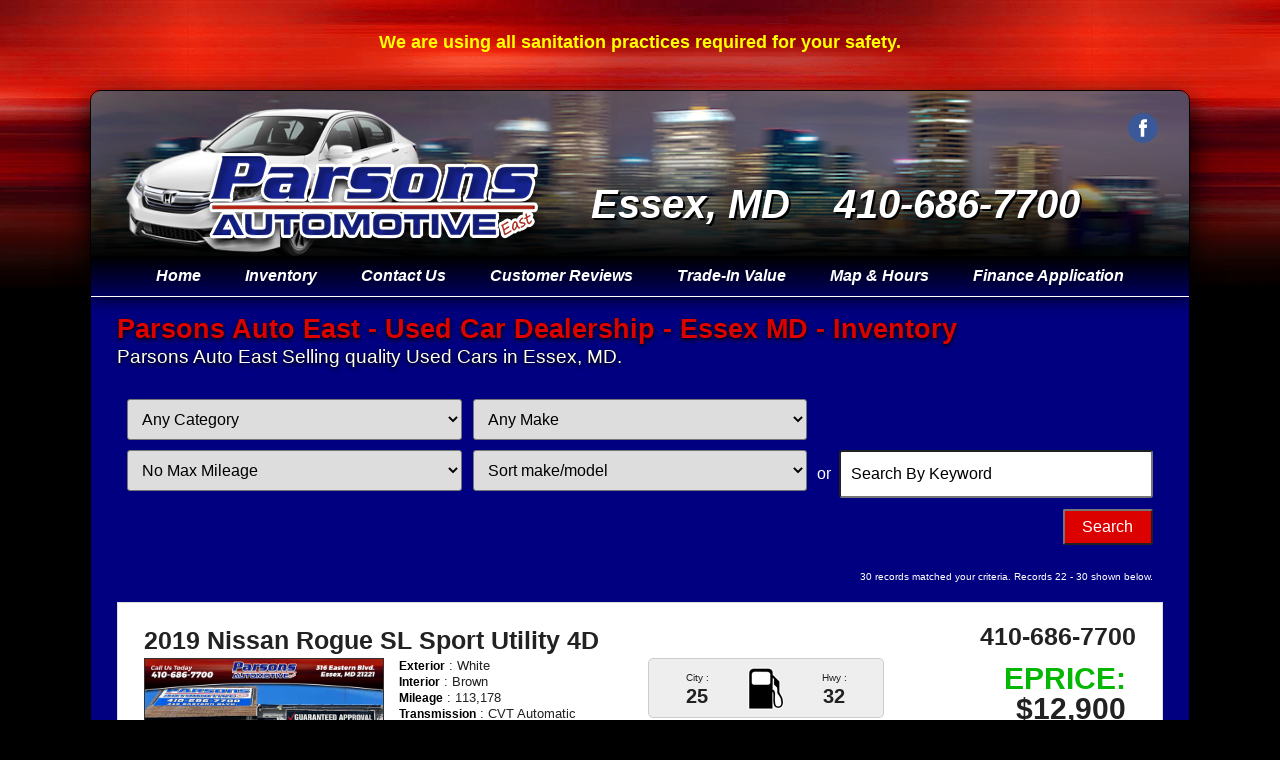

--- FILE ---
content_type: text/html;charset=UTF-8
request_url: https://www.parsonsautoeast.com/used-cars-baltimore-essex?rstartrow=22&invquery=1&rcnt=30&selid=3124
body_size: 61310
content:
<!DOCTYPE html>
<html lang="en" style="background:url(../assets/images/bg-body.png) top center fixed repeat-x #000;">
<head>
<title>Parsons Auto East - Used Car Dealership - Essex MD - Inventory</title>

<meta http-equiv="content-type" content="text/html;charset=utf-8">
<meta name="viewport" content="width=device-width, minimum-scale=1.0, initial-scale=1.0">
<meta name="Keywords" content="Parsons Auto East, Used Cars For Sale, Used Car Financing">
<meta name="Description" content="Parsons Auto East Selling quality Used Cars in Essex, MD.">
<meta name="Author" content="Parsons Auto East">
<meta name="rating" content="Automotive">
<meta name="revisit-after" content="7 days">
<meta name="geo.position" content="39.307177;-76.47975">
<meta name="ICBM" content="39.307177, -76.47975">
<meta name="geo.placename" content="Essex MD">


  <link rel="canonical" href="https://www.parsonsautoeast.com/used-cars-baltimore-essex?rstartrow=22&invquery=1&rcnt=30&selid=3124">
  <meta property="og:url" content="https://www.parsonsautoeast.com/used-cars-baltimore-essex?rstartrow=22&invquery=1&rcnt=30&selid=3124">		

	
		<link rel="preconnect" href="https://cloud.iimanager.com" crossorigin="anonymous">
		<link rel="preconnect" href="https://fonts.gstatic.com" crossorigin="anonymous">
		<link href="https://cloud.iimanager.com/css/system-styles-02.css?ver=20220101" rel="stylesheet" rel="preload" as="style">
	
        <script src="https://cloud.iimanager.com/jquery/jquery-3.6.0.min.js?ver=20220101"></script>
    <link href="/../assets/style.css?ver=20220101" rel="stylesheet"> <link href="/../assets/style_inv.css?ver=20220101" rel="stylesheet"> <script src="https://cloud.iimanager.com/jquery/jquery.optionTree-1.4.js?ver=20220101"></script> <script type="application/ld+json">
{
  "@context": "http://schema.org",
  "@type": "AutoDealer",
  "name": "Parsons Auto East",
  "url": "https://www.parsonsautoeast.com/used-cars-baltimore-essex",
  "description": "Parsons Auto East Selling quality Used Cars in Essex, MD.",
  "image": "https://www.parsonsautoeast.com/assets/images/sitescreen.jpg",
  "telephone": "410-686-7700",
  "priceRange": "Call for a Quote",
  "email": "mailto:sales@parsonsautoeast.com",
  "address": {
    "@type": "PostalAddress",
    "streetAddress": "316 Eastern Blvd.",
    "addressLocality": "Essex",
    "addressRegion": "MD",
    "postalCode": "21221",
    "addressCountry": "US"
  }, 
  "openingHoursSpecification": [{
      "@type": "OpeningHoursSpecification",
      "dayOfWeek": "Monday","opens": "10:00","closes": "18:00"
  },{
      "@type": "OpeningHoursSpecification",
      "dayOfWeek": "Tuesday","opens": "10:00","closes": "18:00"
  },{
      "@type": "OpeningHoursSpecification",
      "dayOfWeek": "Wednesday","opens": "10:00","closes": "18:00"
  },{
      "@type": "OpeningHoursSpecification",
      "dayOfWeek": "Thursday","opens": "10:00","closes": "18:00"
  },{
      "@type": "OpeningHoursSpecification",
      "dayOfWeek": "Friday","opens": "10:00","closes": "18:00"
  },{
      "@type": "OpeningHoursSpecification",
      "dayOfWeek": "Saturday","opens": "10:00","closes": "15:00"
  }], 
  "geo": {
    "@type": "GeoCoordinates",
    "latitude": "39.307177",
    "longitude": "-76.47975"
  },
  "sameAs" : [  "https://www.facebook.com/parsonsautoeast" ]
   
}
</script>




<script src='https://www.carcodesms.com/widgets/116074.js' type='text/javascript' async defer ></script><script async src="https://content-container.edmunds.com/1876611.js" type="text/javascript"></script> 
<script>!function(f,b,e,v,n,t,s){if(f.fbq)return;n=f.fbq=function(){n.callMethod?n.callMethod.apply(n,arguments):n.queue.push(arguments)};if(!f._fbq)f._fbq=n;n.push=n;n.loaded=!0;n.version='2.0';n.queue=[];t=b.createElement(e);t.async=!0;t.src=v;s=b.getElementsByTagName(e)[0];s.parentNode.insertBefore(t,s)}(window, document,'script','https://connect.facebook.net/en_US/fbevents.js');fbq('init', '2264081713886059');fbq('track', 'PageView');</script>
<!-- Google Tag Manager --><script>(function(w,d,s,l,i){w[l]=w[l]||[];w[l].push({'gtm.start':new Date().getTime(),event:'gtm.js'});var f=d.getElementsByTagName(s)[0],j=d.createElement(s),dl=l!='dataLayer'?'&l='+l:'';j.async=true;j.src='https://www.googletagmanager.com/gtm.js?id='+i+dl;f.parentNode.insertBefore(j,f);})(window,document,'script','dataLayer','GTM-NH9NWPQ');</script>
<script>var CarGurus = window.CarGurus || {}; window.CarGurus = CarGurus; CarGurus.Partner = window.CarGurus.Partner || {}; CarGurus.Partner.Metrics = window.CarGurus.Partner.Metrics || {}; CarGurus.Partner.Metrics.Options = window.CarGurus.Partner.Metrics.Options || {}; CarGurus.Partner.Metrics.Options.AccessKey = "00000000-0000-170f-0000-00000005b651"; CarGurus.Partner.Metrics.Options.debug = false; (function() {var script = document.createElement('script'); script.src = "https://static.cargurus.com/js/api/en_US/2.0/partnermetrics.js"; script.async = true; var entry = document.getElementsByTagName('script')[0]; entry.parentNode.insertBefore(script, entry);})();// By placing this code on your website, you authorize CarGurus to access and use website visitor data to optimize digital advertising performance.</script>
<script>;(function(p,l,o,w,i,n,g){if(!p[i]){p.GlobalSnowplowNamespace=p.GlobalSnowplowNamespace||[]; p.GlobalSnowplowNamespace.push(i);p[i]=function(){(p[i].q=p[i].q||[]).push(arguments)};p[i].q=p[i].q||[];n=l.createElement(o);g=l.getElementsByTagName(o)[0];n.async=1;n.src=w;g.parentNode.insertBefore(n,g)}}(window,document,"script","//d3j1weegxvu8ns.cloudfront.net/t.js","snowplow"));
window.snowplow('newTracker', 'cgtracker', 'sp.cargurus.com', {appId: '374353',discoverRootDomain: true,forceSecureTracker: true,contexts: {webPage: true,performanceTiming: true}});window.snowplow('enableActivityTracking', 5, 5);window.snowplow('trackPageView');window.snowplow('enableLinkClickTracking');</script>

<style>.soc-cont {position: absolute; top: 20px; right: 25px; z-index: 9999;}.socialcontainer {float: none}.slim-jim-social,#google_translate_element {position: relative; top:0; right:0; display: inline-block; vertical-align: middle;}@media (max-width: 860px) {.soc-cont {right: 0; top: 0.5em;}.header-options {padding-top:3em;}.soc-cont {width: 100%; text-align: center;}}</style>

</head>
<body>

<noscript><img height="1" width="1" style="display:none" src="https://www.facebook.com/tr?id=2264081713886059&ev=PageView&noscript=1"/></noscript>
<noscript><iframe src="https://www.googletagmanager.com/ns.html?id=GTM-NH9NWPQ" height="0" width="0" style="display:none;visibility:hidden"></iframe></noscript>
<noscript><div style="display:inline;"><img height="1" width="1" style="border-style:none;" alt="" src="https://www.cargurus.com/Cars/api/2.0/recordMetricsImage.action?k=00000000-0000-170f-0000-00000005b651&x=%7B%22ns%22%3A1%7D"></div></noscript>

<div class="special-message-container">
<div class="special-message-div"> <h1 style="text-align: center;"><span style="font-size: large; color: #ffff00;"><strong>We are using all sanitation practices required for your safety.</strong></span></h1> </div>
</div> 

<div class="site-wrap">
<div class="header-wrap">

<div class="soc-cont">
  <div class="slim-jim-social">
  <span class="socialcntnr brand circle">
    
        <span class="social icon-facebook">
            <a href="https://www.facebook.com/parsonsautoeast" target="_blank" rel="noopener" title="Visit us on Facebook" aria-label="Visit us on Facebook" class="icon-link"><svg xmlns="http://www.w3.org/2000/svg" xmlns:xlink="http://www.w3.org/1999/xlink" x="0px" y="0px" viewBox="0 0 48 48" xml:space="preserve" focusable="false" aria-hidden="true"><path class="icon-txt" d="M20,39h6c0,0,0-8.282,0-15h4.453L31,18h-4.768v-2.399c0-1.169,0.779-1.441,1.326-1.441c0.547,0,3.366,0,3.366,0V9.019L26.289,9c-5.145,0-6.314,3.834-6.314,6.288V18H17v6h3C20,30.799,20,39,20,39z"></path></svg></a></span>
    
  </span>
  </div>
  <div id="google_translate_element"></div>
  <script type="text/javascript">function googleTranslateElementInit() {new google.translate.TranslateElement({pageLanguage: 'en', includedLanguages: 'en,es', layout: google.translate.TranslateElement.InlineLayout.SIMPLE}, 'google_translate_element');}</script><script type="text/javascript" src="//translate.google.com/translate_a/element.js?cb=googleTranslateElementInit"></script>
</div>

<div class="container" style="background:url(../assets/images/bg-header-updated-02.png) center center no-repeat #000; background-size: cover;">
<div class="header-vehicle"><img src="../assets/images/bg-header-honda.png" alt=""></div>

<div class="header-options">

<a href="https://www.parsonsautoeast.com/" class="header-logo"><img src="../assets/images/logo-parsons-east.png" alt=""></a>
<p> Essex, MD</p>
<p>410-686-7700</p>

</div>
</div>
</div>


<div class="nav-wrap">
<div class="container">
<label for="show-menu" class="show-menu"><span>&#9776;</span>Show Menu</label>
<input type="checkbox" id="show-menu" value="button">
<ul id="menu">
<li><a href="https://www.parsonsautoeast.com/">Home</a>
<li><a href="https://www.parsonsautoeast.com/used-cars-baltimore-essex">Inventory</a>
<li><a href="https://www.parsonsautoeast.com/contact">Contact Us</a>
<li><a href="https://www.parsonsautoeast.com/customer-reviews">Customer Reviews</a>
<li><a href="https://www.parsonsautoeast.com/tradein-value">Trade-In Value</a>
<li><a href="https://www.parsonsautoeast.com/location">Map &amp; Hours</a>
<li><a href="https://www.parsonsautoeast.com/credit">Finance Application</a>

</ul>
</div>
</div>


<div class="content-wrap">
<div class="container">

<div class="row">
<div class="ar12">

<div class="ar_pgtitle"><h1 class="ar_pgtitle">Parsons Auto East - Used Car Dealership - Essex MD - Inventory</h1></div>
<div class="ar_pgdesc"><h2 class="ar_pgdesc">Parsons Auto East Selling quality Used Cars in Essex, MD.</h2></div>

</div> 
</div> 


<div class="row">
<div class="ar12">

</div> 
</div> 

<div class="row">
<div class="ar12">
<script>
function vehopen(thisvid,thisselid,thispg,thisvehpage,thissourceback,thisvehback) { 

if (thispg=='credit') { 
turl='https://www.iimanager.com/ar05/'+thissourceback+'/vehicle.cfm';
} else if (thispg=='vehicle') { 
turl='//'+thisvehpage;
} else { 
turl='//'+thisvehback;
} 


if (thispg=='credit') { 
tformid='&formid=D06F49E6E0EB728F3F605F9F095D089B';
} else { 
tformid='';
} 
 
if (thispg=='vehicle') { 
window.location.href=turl+''; 
} else { 
window.location.href=turl+'?vid='+thisvid+'&selid='+thisselid+'&vehpg='+thispg+tformid; 
} 
 
} 
</script> 

<a id="ar_top"></a>



<div class="inv-search-all"><form id="inv-search" action="https://www.parsonsautoeast.com/used-cars-baltimore-essex" method="GET" style="margin:0px;" onsubmit="if(this.invkey.value=='Search By Keyword'){this.invkey.value='';}"><div class="inv-div-search uk-flex inv-filter align-right">

 


 




<script>
$(function() {

var categoryjson=
{"Two-Door Coupe (1)": { "Chrysler (1)":{ "200 (1)":"200" }},"Four-Door Sedan (13)": { "Chrysler (1)":{ "200 (1)":"200" },"Honda (1)":{ "ACCORD (1)":"ACCORD" },"Hyundai (1)":{ "SONATA (1)":"SONATA" },"Nissan (7)":{ "ALTIMA (4)":"ALTIMA", "SENTRA (1)":"SENTRA", "VERSA (2)":"VERSA" },"Toyota (3)":{ "CAMRY (1)":"CAMRY", "COROLLA (2)":"COROLLA" }},"Truck (2)": { "Chevrolet (1)":{ "SILVERADO 1500 (1)":"SILVERADO 1500" },"Ford (1)":{ "F-150 (1)":"F-150" }},"Sport/Utility (10)": { "Chevrolet (1)":{ "EQUINOX (1)":"EQUINOX" },"Dodge (1)":{ "DURANGO (1)":"DURANGO" },"Jeep (5)":{ "COMPASS (3)":"COMPASS", "GRAND CHEROKEE (2)":"GRAND CHEROKEE" },"Nissan (3)":{ "ROGUE (3)":"ROGUE" }},"Minivan (1)": { "Dodge (1)":{ "GRAND CARAVAN (1)":"GRAND CARAVAN" }},"Convertible (1)": { "Lexus (1)":{ "IS (1)":"IS" }}}

var makejson={"Chevrolet (2)":{ "EQUINOX (1)":"EQUINOX", "SILVERADO 1500 (1)":"SILVERADO 1500" },"Chrysler (2)":{ "200 (2)":"200" },"Dodge (2)":{ "DURANGO (1)":"DURANGO", "GRAND CARAVAN (1)":"GRAND CARAVAN" },"Ford (1)":{ "F-150 (1)":"F-150" },"Honda (1)":{ "ACCORD (1)":"ACCORD" },"Hyundai (1)":{ "SONATA (1)":"SONATA" },"Jeep (5)":{ "COMPASS (3)":"COMPASS", "GRAND CHEROKEE (2)":"GRAND CHEROKEE" },"Lexus (1)":{ "IS (1)":"IS" },"Nissan (10)":{ "ALTIMA (4)":"ALTIMA", "ROGUE (3)":"ROGUE", "SENTRA (1)":"SENTRA", "VERSA (2)":"VERSA" },"Toyota (3)":{ "CAMRY (1)":"CAMRY", "COROLLA (2)":"COROLLA" }};
shouldreload = true;

	 
	var options = { empty_value: 'null', 
     choose: function(level) {
     if(level=="0")
      return 'Any Category';
     else if(level=="1")
      return 'Any Make';    
     else if(level== "2")
      return 'Any Model';
     else
      return "Choose";
     }};

    $('input[name=selCategory]').optionTree(categoryjson, options)
                          .change(function() {});

    $('input[name=selCategory_]').optionTree(makejson, options)
                          .change(function() {});



	$(document).on('change', "[name='selCategory_']", function(e){
		if($(this).val() == ''){
			$('input[name=selCategory_]').optionTree(makejson, options)
                          .change(function() {});
		}
		var $newVal = replacePara($(this).val());
		$('#rcate').val($.trim($newVal));
		$('#rmake').val('');
		$('#rmodel').val('');
		if (shouldreload == true) { $('#invkey').val(''); } 

		
			autoloader(); 
		
	});

	$(document).on('change', "[name='selCategory__']", function(e){
		var $newVal = replacePara($(this).val());
		$('#rmake').val($.trim($newVal));
		$('#rmodel').val('');

		if (shouldreload == true) { $('#invkey').val(''); } 
		
			autoloader(); 
		
	});

	$(document).on('change', "[name='selCategory___']", function(e){
		var $newVal = replacePara($(this).val());
		$('#rmodel').val($.trim($newVal));
		if (shouldreload == true) { $('#invkey').val(''); } 
		
			autoloader(); 
		
	});

	$('#invkey').keyup(function () { 
		shouldreload = false;  
		$("select[name=selCategory_]").val('');
		$("select[name=selCategory_]").change();
		shouldreload = true;  
	});

	
		function autoloader(){
		if (shouldreload==true) { 
			$('#dvLoading').show(0)
			$('#inv-search').submit();
		}
		}

		$(document).on('change', "[name='highprice']", function(e){ autoloader(); });
		$(document).on('change', "[name='mileage']", function(e){ autoloader(); });
		$(document).on('change', "[name='rsort']", function(e){ autoloader(); });
	

function replacePara(str){
		var intRegex = /\d+/gi;
		if(intRegex.test(str)){
		str =  str.replace(/\(+\d+\)/, '');
		}else{
		// 	alert('not');
		}
		return str;
}

});
</script>



<input type="hidden" name="selCategory" id="selCategory">
<input type="hidden" name="selCategory_" id="selCategory_">



<div style="clear:both;"></div>

        <div class="inv-div-mileage"><label for="inv-mileage" style="border:0;clip:rect(0 0 0 0);height:1px;margin:-1px;overflow:hidden;padding:0;position:absolute;width:1px;">Filter Mileage</label><select id="inv-mileage" name="mileage" class="inv-select-halfwidth"><option value="999999999">No Max Mileage</option>
<option value="100000">Under 100K miles (12)</option> <option value="75000">Under 75K miles (2)</option> <option value="45000">Under 45K miles (1)</option> 
          </select>
        </div>

        <div class="inv-div-highprice"><label for="inv-highprice" style="border:0;clip:rect(0 0 0 0);height:1px;margin:-1px;overflow:hidden;padding:0;position:absolute;width:1px;">Filter Price</label><select id="inv-highprice" name="highprice" class="inv-select-halfwidth"><option value="999999999">No Max Price</option>
<option value="22000">Under   $22,000 (27)</option> <option value="18000">Under   $18,000 (26)</option> <option value="16000">Under   $16,000 (25)</option> <option value="15000">Under   $15,000 (23)</option> <option value="14000">Under   $14,000 (22)</option> <option value="13000">Under   $13,000 (20)</option> <option value="12000">Under   $12,000 (17)</option> <option value="11000">Under   $11,000 (14)</option> <option value="10000">Under   $10,000 (12)</option> <option value="9000">Under    $9,000 (10)</option> <option value="8000">Under    $8,000 (5)</option> <option value="7000">Under    $7,000 (3)</option> 
          </select>
        </div>

        <div class="inv-div-rsort"><label for="inv-rsort" style="border:0;clip:rect(0 0 0 0);height:1px;margin:-1px;overflow:hidden;padding:0;position:absolute;width:1px;">Sort</label><select id="inv-rsort" name="rsort" class="inv-select-halfwidth">
<option value="make,model,yr" selected="selected">Sort make/model</option>
<option value="miles asc,make">miles (low to high)</option>
<option value="miles desc,make">miles (high to low)</option>
<option value="sortprice asc,make">price (low to high)</option>
<option value="sortprice desc,make">price (high to low)</option>
<option value="yr asc,make">year (low to high)</option>
<option value="yr desc,make">year (high to low)</option>
</select></div>

<div class="inv-div-invkey"><p> or </p><label for="invkey" style="border:0;clip:rect(0 0 0 0);height:1px;margin:-1px;overflow:hidden;padding:0;position:absolute;width:1px;">Search by Keyword</label><input id="invkey" name="invkey" type="text" value="Search By Keyword" onfocus="if(this.value==this.defaultValue)this.value='';" onblur="if(this.value=='')this.value=this.defaultValue;" class="inv-field-invkey"></div>


<input type="hidden" name="selid" value="3124"> 

<input class="inv-submit" type="submit" value="Search">

<div style="clear:both;"></div>



<input id="rcate" name="rcate" type="hidden"><input id="rmake" name="rmake" type="hidden"><input id="rmodel" name="rmodel" type="hidden"><input type="hidden" name="invquery" value="1">

</div>
<div id="dvLoading"></div>

</form></div>

<div class="inv-list-container">

<div class="invtablein inv-list-results" style="text-align:right;font-size:10px;"> 30 records matched your criteria.
Records 22 - 30 shown below. </div> 

<div class="inv-container">

<div class="section group">

<div class="ar_col ar_span2o4 ar_makemodel-container">
<div class="ar_makemodel"><a href="//www.parsonsautoeast.com/vehicle/used-2019-nissan-rogue-sl-sport-utility-4d-5090823" class="ainvtr1">2019 Nissan Rogue SL Sport Utility 4D</a></div>
</div>

<div class="ar_col ar_span2o4 ar_seldisplay-container">




<div class="ar_seldisplay">410-686-7700</div>



</div>

</div><br style="clear:both;">

<div class="section group">

<div class="ar_col ar_span2o4 ar_picspecs-container">

<div class="ar_thumb">

<a href="//www.parsonsautoeast.com/vehicle/used-2019-nissan-rogue-sl-sport-utility-4d-5090823" title="nissan rogue vehicle details"><img src="//cloud.iimanager.com/vdata/parsonsautoeast_com/5090823_x640_01.jpg?ts=20251211" alt="more details - nissan rogue" title="Essex MD 2019 Nissan Rogue" loading="auto" width="640" height="427"></a><div class="ar_piccnt">20 pictures</div> 	
</div>

<div class="ar_vehspecs"> <div class="ar_invexterior"><b>Exterior</b> : White</div><div class="ar_invinterior"><b>Interior</b> : Brown</div><div class="ar_invmiles"><b>Mileage</b> : 113,178</div><div class="ar_invtransmission"><b>Transmission</b> : CVT Automatic</div><div class="ar_invengine"><b>Engine</b> : 2.5L DOHC 16-Valve I4</div><div class="ar_drivetype"><b>Drive Type</b> : All Wheel Drive</div><div class="ar_invhp"><b>Horsepower</b> : 170 @ 6000 rpm</div><div class="ar_invcylinders"><b>Cylinders</b> : 4</div><div class="ar_invfuel"><b>Fuel</b> : Gasoline</div><div class="ar_invfuel"><b>MPG</b> : 25 City / 32 HWY</div> 
<div class="ar_snvin"><span class="ar_sn">Stock : 786488</span><br><span class="ar_vin">VIN : 5N1AT2MV2KC786488</span></div>

</div>

	</div>
	
<div class="ar_col ar_span1o4 ar_confidence-container">

<div class="ar_mpg"><div class="ar_mpgcity"><p><span>City : </span>25</p></div><div class="ar_mpghwy"><p><span>Hwy : </span>32</p></div></div>

<div class="ar_confidence">

<a href="//www.parsonsautoeast.com/vehicle/used-2019-nissan-rogue-sl-sport-utility-4d-5090823#carfax"><img src="https://www.parsonsautoeast.com/assets/images/btn-autocheck.png" alt="Get Autocheck Report" style="max-width: 118px;"></a> 

</div>



</div>


<div class="ar_col ar_span1o4 ar_right-container">




<p class="ar_pricing">
<span class='vpricing vpricing-sub'></span><span class='vpricing vpricing-full'><span class='vpricing vpricing-final'><span class='vpricing-msg'>EPRICE:</span> <span class='vpricing-price'>  $12,900</span></span></span> 	
</p>




<div class="ar_msgs">
        <a href='//www.parsonsautoeast.com/vehicle/used-2019-nissan-rogue-sl-sport-utility-4d-5090823'>View Details</a>
        <a href='//www.parsonsautoeast.com/vehicle/used-2019-nissan-rogue-sl-sport-utility-4d-5090823#availability'>Check Availability</a>
        <a href='//www.parsonsautoeast.com/vehicle/used-2019-nissan-rogue-sl-sport-utility-4d-5090823#financing'>Finance Application</a>
        </div>



</div>

<script type="application/ld+json">
{
  "@context": "http://schema.org",
  "@type": "Vehicle",
  "url": "https://www.parsonsautoeast.com/vehicle?vid=5090823",
  "image": "https://cloud.iimanager.com/vdata/parsonsautoeast_com/5090823_x640_01.jpg",
  "name": "2019 Nissan Rogue SL Sport Utility 4D",
  "bodyType": "Sport/Utility",
  "vehicleModelDate": 2019,
  "manufacturer": "Nissan",
  "brand": "Nissan",
  "model": "Rogue SL Sport Utility 4D",
  "sku": "786488",
  "mpn": "5090823",
  "offers": {
    "@type": "Offer",
    "price": "12900", 
    "priceCurrency": "USD",
    "availability":  "InStock","url": "https://www.parsonsautoeast.com/vehicle?vid=5090823",
    "seller": {
      "@type": "AutoDealer",
      "name": "Parsons Auto East",
      "image": "https://www.parsonsautoeast.com/assets/images/sitescreen.jpg",
      "telephone": "410-686-7700",
      "email": "mailto:sales@parsonsautoeast.com",
      "priceRange": "Call For Price",
      "address": {
        "@type": "PostalAddress",
        "addressCountry": "US",
        "addressLocality": "Essex",
        "addressRegion": "MD",
        "postalCode": "21221",
        "streetAddress": "316 Eastern Blvd."
      }
    }
  }
}
</script> 

</div><br style="clear:both;"></div>



<div class="inv-container">

<div class="section group">

<div class="ar_col ar_span2o4 ar_makemodel-container">
<div class="ar_makemodel"><a href="//www.parsonsautoeast.com/vehicle/used-2019-nissan-sentra-sr-sedan-4d-5090821" class="ainvtr2">2019 Nissan Sentra SR Sedan 4D</a></div>
</div>

<div class="ar_col ar_span2o4 ar_seldisplay-container">




<div class="ar_seldisplay">410-686-7700</div>



</div>

</div><br style="clear:both;">

<div class="section group">

<div class="ar_col ar_span2o4 ar_picspecs-container">

<div class="ar_thumb">

<a href="//www.parsonsautoeast.com/vehicle/used-2019-nissan-sentra-sr-sedan-4d-5090821" title="nissan sentra vehicle details"><img src="//cloud.iimanager.com/vdata/parsonsautoeast_com/5090821_x640_01.jpg?ts=20251216" alt="more details - nissan sentra" title="Essex MD 2019 Nissan Sentra" loading="auto" width="640" height="427"></a><div class="ar_piccnt">22 pictures</div> 	
</div>

<div class="ar_vehspecs"> <div class="ar_invexterior"><b>Exterior</b> : Red</div><div class="ar_invinterior"><b>Interior</b> : Black</div><div class="ar_invmiles"><b>Mileage</b> : 108,464</div><div class="ar_invtransmission"><b>Transmission</b> : CVT Automatic</div><div class="ar_invengine"><b>Engine</b> : 1.8L DOHC 16-Valve 4-Cylinder</div><div class="ar_drivetype"><b>Drive Type</b> : Front Wheel Drive</div><div class="ar_invhp"><b>Horsepower</b> : 124 @ 6000 rpm</div><div class="ar_invcylinders"><b>Cylinders</b> : 4</div><div class="ar_invfuel"><b>Fuel</b> : Gasoline</div><div class="ar_invfuel"><b>MPG</b> : 29 City / 37 HWY</div> 
<div class="ar_snvin"><span class="ar_sn">Stock : 261927</span><br><span class="ar_vin">VIN : 3N1AB7AP1KY261927</span></div>

</div>

	</div>
	
<div class="ar_col ar_span1o4 ar_confidence-container">

<div class="ar_mpg"><div class="ar_mpgcity"><p><span>City : </span>29</p></div><div class="ar_mpghwy"><p><span>Hwy : </span>37</p></div></div>

<div class="ar_confidence">

<a href="//www.parsonsautoeast.com/vehicle/used-2019-nissan-sentra-sr-sedan-4d-5090821#carfax"><img src="https://www.parsonsautoeast.com/assets/images/btn-autocheck.png" alt="Get Autocheck Report" style="max-width: 118px;"></a> 

</div>



</div>


<div class="ar_col ar_span1o4 ar_right-container">




<p class="ar_pricing">
<span class='vpricing vpricing-sub'></span><span class='vpricing vpricing-full'><span class='vpricing vpricing-final'><span class='vpricing-msg'>EPRICE:</span> <span class='vpricing-price'>  $10,900</span></span></span> 	
</p>




<div class="ar_msgs">
        <a href='//www.parsonsautoeast.com/vehicle/used-2019-nissan-sentra-sr-sedan-4d-5090821'>View Details</a>
        <a href='//www.parsonsautoeast.com/vehicle/used-2019-nissan-sentra-sr-sedan-4d-5090821#availability'>Check Availability</a>
        <a href='//www.parsonsautoeast.com/vehicle/used-2019-nissan-sentra-sr-sedan-4d-5090821#financing'>Finance Application</a>
        </div>



</div>

<script type="application/ld+json">
{
  "@context": "http://schema.org",
  "@type": "Vehicle",
  "url": "https://www.parsonsautoeast.com/vehicle?vid=5090821",
  "image": "https://cloud.iimanager.com/vdata/parsonsautoeast_com/5090821_x640_01.jpg",
  "name": "2019 Nissan Sentra SR Sedan 4D",
  "bodyType": "Four-Door Sedan",
  "vehicleModelDate": 2019,
  "manufacturer": "Nissan",
  "brand": "Nissan",
  "model": "Sentra SR Sedan 4D",
  "sku": "261927",
  "mpn": "5090821",
  "offers": {
    "@type": "Offer",
    "price": "10900", 
    "priceCurrency": "USD",
    "availability":  "InStock","url": "https://www.parsonsautoeast.com/vehicle?vid=5090821",
    "seller": {
      "@type": "AutoDealer",
      "name": "Parsons Auto East",
      "image": "https://www.parsonsautoeast.com/assets/images/sitescreen.jpg",
      "telephone": "410-686-7700",
      "email": "mailto:sales@parsonsautoeast.com",
      "priceRange": "Call For Price",
      "address": {
        "@type": "PostalAddress",
        "addressCountry": "US",
        "addressLocality": "Essex",
        "addressRegion": "MD",
        "postalCode": "21221",
        "streetAddress": "316 Eastern Blvd."
      }
    }
  }
}
</script> 

</div><br style="clear:both;"></div>



<div class="inv-container">

<div class="section group">

<div class="ar_col ar_span2o4 ar_makemodel-container">
<div class="ar_makemodel"><a href="//www.parsonsautoeast.com/vehicle/used-2014-nissan-versa-note-note-sv-hatchback-4d-5028280" class="ainvtr1">2014 Nissan Versa Note Note SV Hatchback 4D</a></div>
</div>

<div class="ar_col ar_span2o4 ar_seldisplay-container">




<div class="ar_seldisplay">410-686-7700</div>



</div>

</div><br style="clear:both;">

<div class="section group">

<div class="ar_col ar_span2o4 ar_picspecs-container">

<div class="ar_thumb">

<a href="//www.parsonsautoeast.com/vehicle/used-2014-nissan-versa-note-note-sv-hatchback-4d-5028280" title="nissan versa note vehicle details"><img src="//cloud.iimanager.com/vdata/parsonsautoeast_com/5028280_x640_01.jpg?ts=20250910" alt="more details - nissan versa note" title="Essex MD 2014 Nissan Versa Note" loading="auto" width="640" height="427"></a><div class="ar_piccnt">21 pictures</div> 	
</div>

<div class="ar_vehspecs"> <div class="ar_invexterior"><b>Exterior</b> : Silver</div><div class="ar_invinterior"><b>Interior</b> : Black</div><div class="ar_invmiles"><b>Mileage</b> :  98,495</div><div class="ar_invtransmission"><b>Transmission</b> : CVT Automatic</div><div class="ar_invengine"><b>Engine</b> : 1.6L DOHC 16-Valve 4-Cylinder</div><div class="ar_drivetype"><b>Drive Type</b> : Front Wheel Drive</div><div class="ar_invhp"><b>Horsepower</b> : 109 @ 6000 rpm</div><div class="ar_invcylinders"><b>Cylinders</b> : 4</div><div class="ar_invfuel"><b>Fuel</b> : Gasoline</div><div class="ar_invfuel"><b>MPG</b> : 31 City / 40 HWY</div> 
<div class="ar_snvin"><span class="ar_sn">Stock : 353046</span><br><span class="ar_vin">VIN : 3N1CE2CP0EL353046</span></div>

</div>

	</div>
	
<div class="ar_col ar_span1o4 ar_confidence-container">

<div class="ar_mpg"><div class="ar_mpgcity"><p><span>City : </span>31</p></div><div class="ar_mpghwy"><p><span>Hwy : </span>40</p></div></div>

<div class="ar_confidence">

<a href="//www.parsonsautoeast.com/vehicle/used-2014-nissan-versa-note-note-sv-hatchback-4d-5028280#carfax"><img src="https://www.parsonsautoeast.com/assets/images/btn-autocheck.png" alt="Get Autocheck Report" style="max-width: 118px;"></a> 

</div>



</div>


<div class="ar_col ar_span1o4 ar_right-container">




<p class="ar_pricing">
<span class='vpricing vpricing-sub'></span><span class='vpricing vpricing-full'><span class='vpricing vpricing-final'><span class='vpricing-msg'>EPRICE:</span> <span class='vpricing-price'>   $6,950</span></span></span> 	
</p>




<div class="ar_msgs">
        <a href='//www.parsonsautoeast.com/vehicle/used-2014-nissan-versa-note-note-sv-hatchback-4d-5028280'>View Details</a>
        <a href='//www.parsonsautoeast.com/vehicle/used-2014-nissan-versa-note-note-sv-hatchback-4d-5028280#availability'>Check Availability</a>
        <a href='//www.parsonsautoeast.com/vehicle/used-2014-nissan-versa-note-note-sv-hatchback-4d-5028280#financing'>Finance Application</a>
        </div>



</div>

<script type="application/ld+json">
{
  "@context": "http://schema.org",
  "@type": "Vehicle",
  "url": "https://www.parsonsautoeast.com/vehicle?vid=5028280",
  "image": "https://cloud.iimanager.com/vdata/parsonsautoeast_com/5028280_x640_01.jpg",
  "name": "2014 Nissan Versa Note Note SV Hatchback 4D",
  "bodyType": "Four-Door Sedan",
  "vehicleModelDate": 2014,
  "manufacturer": "Nissan",
  "brand": "Nissan",
  "model": "Versa Note Note SV Hatchback 4D",
  "sku": "353046",
  "mpn": "5028280",
  "offers": {
    "@type": "Offer",
    "price": "6950", 
    "priceCurrency": "USD",
    "availability":  "InStock","url": "https://www.parsonsautoeast.com/vehicle?vid=5028280",
    "seller": {
      "@type": "AutoDealer",
      "name": "Parsons Auto East",
      "image": "https://www.parsonsautoeast.com/assets/images/sitescreen.jpg",
      "telephone": "410-686-7700",
      "email": "mailto:sales@parsonsautoeast.com",
      "priceRange": "Call For Price",
      "address": {
        "@type": "PostalAddress",
        "addressCountry": "US",
        "addressLocality": "Essex",
        "addressRegion": "MD",
        "postalCode": "21221",
        "streetAddress": "316 Eastern Blvd."
      }
    }
  }
}
</script> 

</div><br style="clear:both;"></div>



<div class="inv-container">

<div class="section group">

<div class="ar_col ar_span2o4 ar_makemodel-container">
<div class="ar_makemodel"><a href="//www.parsonsautoeast.com/vehicle/used-2020-nissan-versa-sedan-sv-5038266" class="ainvtr2">2020 Nissan Versa Sedan SV</a></div>
</div>

<div class="ar_col ar_span2o4 ar_seldisplay-container">




<div class="ar_seldisplay">410-686-7700</div>



</div>

</div><br style="clear:both;">

<div class="section group">

<div class="ar_col ar_span2o4 ar_picspecs-container">

<div class="ar_thumb">

<a href="//www.parsonsautoeast.com/vehicle/used-2020-nissan-versa-sedan-sv-5038266" title="nissan versa sedan vehicle details"><img src="//cloud.iimanager.com/vdata/parsonsautoeast_com/5038266_x640_01.jpg?ts=20250924" alt="more details - nissan versa sedan" title="Essex MD 2020 Nissan Versa Sedan" loading="auto" width="640" height="427"></a><div class="ar_piccnt">20 pictures</div> 	
</div>

<div class="ar_vehspecs"> <div class="ar_invexterior"><b>Exterior</b> : Black</div><div class="ar_invinterior"><b>Interior</b> : Gray</div><div class="ar_invmiles"><b>Mileage</b> : 113,553</div><div class="ar_invtransmission"><b>Transmission</b> : CVT Automatic</div><div class="ar_invengine"><b>Engine</b> : 1.6L</div><div class="ar_drivetype"><b>Drive Type</b> : Front Wheel Drive</div><div class="ar_invhp"><b>Horsepower</b> : 122 @ 6300 rpm</div><div class="ar_invcylinders"><b>Cylinders</b> : 4</div><div class="ar_invfuel"><b>Fuel</b> : Gasoline</div><div class="ar_invfuel"><b>MPG</b> : 31 City / 39 HWY</div> 
<div class="ar_snvin"><span class="ar_sn">Stock : 821803</span><br><span class="ar_vin">VIN : 3N1CN8EV5LL821803</span></div>

</div>

	</div>
	
<div class="ar_col ar_span1o4 ar_confidence-container">

<div class="ar_mpg"><div class="ar_mpgcity"><p><span>City : </span>31</p></div><div class="ar_mpghwy"><p><span>Hwy : </span>39</p></div></div>

<div class="ar_confidence">

<a href="//www.parsonsautoeast.com/vehicle/used-2020-nissan-versa-sedan-sv-5038266#carfax"><img src="https://www.parsonsautoeast.com/assets/images/btn-autocheck.png" alt="Get Autocheck Report" style="max-width: 118px;"></a> 

</div>



</div>


<div class="ar_col ar_span1o4 ar_right-container">




<p class="ar_pricing">
<span class='vpricing vpricing-sub'></span><span class='vpricing vpricing-full'><span class='vpricing vpricing-final'><span class='vpricing-msg'>EPRICE:</span> <span class='vpricing-price'>   $8,450</span></span></span> 	
</p>




<div class="ar_msgs">
        <a href='//www.parsonsautoeast.com/vehicle/used-2020-nissan-versa-sedan-sv-5038266'>View Details</a>
        <a href='//www.parsonsautoeast.com/vehicle/used-2020-nissan-versa-sedan-sv-5038266#availability'>Check Availability</a>
        <a href='//www.parsonsautoeast.com/vehicle/used-2020-nissan-versa-sedan-sv-5038266#financing'>Finance Application</a>
        </div>



</div>

<script type="application/ld+json">
{
  "@context": "http://schema.org",
  "@type": "Vehicle",
  "url": "https://www.parsonsautoeast.com/vehicle?vid=5038266",
  "image": "https://cloud.iimanager.com/vdata/parsonsautoeast_com/5038266_x640_01.jpg",
  "name": "2020 Nissan Versa Sedan SV",
  "bodyType": "Four-Door Sedan",
  "vehicleModelDate": 2020,
  "manufacturer": "Nissan",
  "brand": "Nissan",
  "model": "Versa Sedan SV",
  "sku": "821803",
  "mpn": "5038266",
  "offers": {
    "@type": "Offer",
    "price": "8450", 
    "priceCurrency": "USD",
    "availability":  "InStock","url": "https://www.parsonsautoeast.com/vehicle?vid=5038266",
    "seller": {
      "@type": "AutoDealer",
      "name": "Parsons Auto East",
      "image": "https://www.parsonsautoeast.com/assets/images/sitescreen.jpg",
      "telephone": "410-686-7700",
      "email": "mailto:sales@parsonsautoeast.com",
      "priceRange": "Call For Price",
      "address": {
        "@type": "PostalAddress",
        "addressCountry": "US",
        "addressLocality": "Essex",
        "addressRegion": "MD",
        "postalCode": "21221",
        "streetAddress": "316 Eastern Blvd."
      }
    }
  }
}
</script> 

</div><br style="clear:both;"></div>



<div class="inv-container">

<div class="section group">

<div class="ar_col ar_span2o4 ar_makemodel-container">
<div class="ar_makemodel"><a href="//www.parsonsautoeast.com/vehicle/used-2018-toyota-camry-se-sedan-4d-5082267" class="ainvtr1">2018 Toyota Camry SE Sedan 4D</a></div>
</div>

<div class="ar_col ar_span2o4 ar_seldisplay-container">




<div class="ar_seldisplay">410-686-7700</div>



</div>

</div><br style="clear:both;">

<div class="section group">

<div class="ar_col ar_span2o4 ar_picspecs-container">

<div class="ar_thumb">

<a href="//www.parsonsautoeast.com/vehicle/used-2018-toyota-camry-se-sedan-4d-5082267" title="toyota camry vehicle details"><img src="//cloud.iimanager.com/vdata/parsonsautoeast_com/5082267_x640_01.jpg?ts=20251203" alt="more details - toyota camry" title="Essex MD 2018 Toyota Camry" loading="auto" width="640" height="427"></a><div class="ar_piccnt">22 pictures</div> 	
</div>

<div class="ar_vehspecs"> <div class="ar_invexterior"><b>Exterior</b> : Silver</div><div class="ar_invinterior"><b>Interior</b> : Black</div><div class="ar_invmiles"><b>Mileage</b> : 132,626</div><div class="ar_invtransmission"><b>Transmission</b> : Automatic</div><div class="ar_invengine"><b>Engine</b> : 2.5L</div><div class="ar_drivetype"><b>Drive Type</b> : Front Wheel Drive</div><div class="ar_invhp"><b>Horsepower</b> : 203 @ 6600 rpm</div><div class="ar_invcylinders"><b>Cylinders</b> : 4</div><div class="ar_invfuel"><b>Fuel</b> : Gasoline</div><div class="ar_invfuel"><b>MPG</b> : 28-29 City / 39-41 HWY</div> 
<div class="ar_snvin"><span class="ar_sn">Stock : 022996</span><br><span class="ar_vin">VIN : JTNB11HK0J3022996</span></div>

</div>

	</div>
	
<div class="ar_col ar_span1o4 ar_confidence-container">

<div class="ar_mpg"><div class="ar_mpgcity"><p><span>City : </span>28-29</p></div><div class="ar_mpghwy"><p><span>Hwy : </span>39-41</p></div></div>

<div class="ar_confidence">

<a href="//www.parsonsautoeast.com/vehicle/used-2018-toyota-camry-se-sedan-4d-5082267#carfax"><img src="https://www.parsonsautoeast.com/assets/images/btn-autocheck.png" alt="Get Autocheck Report" style="max-width: 118px;"></a> 

</div>



</div>


<div class="ar_col ar_span1o4 ar_right-container">




<p class="ar_pricing">
<span class='vpricing vpricing-sub'></span><span class='vpricing vpricing-full'><span class='vpricing vpricing-final'><span class='vpricing-msg'>EPRICE:</span> <span class='vpricing-price'>  $15,900</span></span></span> 	
</p>




<div class="ar_msgs">
        <a href='//www.parsonsautoeast.com/vehicle/used-2018-toyota-camry-se-sedan-4d-5082267'>View Details</a>
        <a href='//www.parsonsautoeast.com/vehicle/used-2018-toyota-camry-se-sedan-4d-5082267#availability'>Check Availability</a>
        <a href='//www.parsonsautoeast.com/vehicle/used-2018-toyota-camry-se-sedan-4d-5082267#financing'>Finance Application</a>
        </div>



</div>

<script type="application/ld+json">
{
  "@context": "http://schema.org",
  "@type": "Vehicle",
  "url": "https://www.parsonsautoeast.com/vehicle?vid=5082267",
  "image": "https://cloud.iimanager.com/vdata/parsonsautoeast_com/5082267_x640_01.jpg",
  "name": "2018 Toyota Camry SE Sedan 4D",
  "bodyType": "Four-Door Sedan",
  "vehicleModelDate": 2018,
  "manufacturer": "Toyota",
  "brand": "Toyota",
  "model": "Camry SE Sedan 4D",
  "sku": "022996",
  "mpn": "5082267",
  "offers": {
    "@type": "Offer",
    "price": "15900", 
    "priceCurrency": "USD",
    "availability":  "InStock","url": "https://www.parsonsautoeast.com/vehicle?vid=5082267",
    "seller": {
      "@type": "AutoDealer",
      "name": "Parsons Auto East",
      "image": "https://www.parsonsautoeast.com/assets/images/sitescreen.jpg",
      "telephone": "410-686-7700",
      "email": "mailto:sales@parsonsautoeast.com",
      "priceRange": "Call For Price",
      "address": {
        "@type": "PostalAddress",
        "addressCountry": "US",
        "addressLocality": "Essex",
        "addressRegion": "MD",
        "postalCode": "21221",
        "streetAddress": "316 Eastern Blvd."
      }
    }
  }
}
</script> 

</div><br style="clear:both;"></div>



<div class="inv-container">

<div class="section group">

<div class="ar_col ar_span2o4 ar_makemodel-container">
<div class="ar_makemodel"><a href="//www.parsonsautoeast.com/vehicle/used-2015-toyota-corolla-le-sedan-4d-5097729" class="ainvtr2">2015 Toyota Corolla LE Sedan 4D</a></div>
</div>

<div class="ar_col ar_span2o4 ar_seldisplay-container">




<div class="ar_seldisplay">410-686-7700</div>



</div>

</div><br style="clear:both;">

<div class="section group">

<div class="ar_col ar_span2o4 ar_picspecs-container">

<div class="ar_thumb">

<a href="//www.parsonsautoeast.com/vehicle/used-2015-toyota-corolla-le-sedan-4d-5097729" title="toyota corolla vehicle details"><img src="//cloud.iimanager.com/vdata/parsonsautoeast_com/5097729_x640_01.jpg?ts=20251231" alt="more details - toyota corolla" title="Essex MD 2015 Toyota Corolla" loading="auto" width="640" height="427"></a><div class="ar_piccnt">20 pictures</div> 	
</div>

<div class="ar_vehspecs"> <div class="ar_invexterior"><b>Exterior</b> : White</div><div class="ar_invinterior"><b>Interior</b> : White</div><div class="ar_invmiles"><b>Mileage</b> :  94,612</div><div class="ar_invtransmission"><b>Transmission</b> : CVT Automatic</div><div class="ar_invengine"><b>Engine</b> : 1.8L</div><div class="ar_drivetype"><b>Drive Type</b> : Front Wheel Drive</div><div class="ar_invhp"><b>Horsepower</b> : 132 @ 6000 rpm</div><div class="ar_invcylinders"><b>Cylinders</b> : 4</div><div class="ar_invfuel"><b>Fuel</b> : Gasoline</div><div class="ar_invfuel"><b>MPG</b> : 27-29 City / 36-38 HWY</div> 
<div class="ar_snvin"><span class="ar_sn">Stock : 433141</span><br><span class="ar_vin">VIN : 2T1BURHE0FC433141</span></div>

</div>

	</div>
	
<div class="ar_col ar_span1o4 ar_confidence-container">

<div class="ar_mpg"><div class="ar_mpgcity"><p><span>City : </span>27-29</p></div><div class="ar_mpghwy"><p><span>Hwy : </span>36-38</p></div></div>

<div class="ar_confidence">

<a href="//www.parsonsautoeast.com/vehicle/used-2015-toyota-corolla-le-sedan-4d-5097729#carfax"><img src="https://www.parsonsautoeast.com/assets/images/btn-autocheck.png" alt="Get Autocheck Report" style="max-width: 118px;"></a> 

</div>



</div>


<div class="ar_col ar_span1o4 ar_right-container">




<p class="ar_pricing">
<span class='vpricing vpricing-sub'></span><span class='vpricing vpricing-full'><span class='vpricing vpricing-final'><span class='vpricing-msg'>EPRICE:</span> <span class='vpricing-price'>  $11,900</span></span></span> 	
</p>




<div class="ar_msgs">
        <a href='//www.parsonsautoeast.com/vehicle/used-2015-toyota-corolla-le-sedan-4d-5097729'>View Details</a>
        <a href='//www.parsonsautoeast.com/vehicle/used-2015-toyota-corolla-le-sedan-4d-5097729#availability'>Check Availability</a>
        <a href='//www.parsonsautoeast.com/vehicle/used-2015-toyota-corolla-le-sedan-4d-5097729#financing'>Finance Application</a>
        </div>



</div>

<script type="application/ld+json">
{
  "@context": "http://schema.org",
  "@type": "Vehicle",
  "url": "https://www.parsonsautoeast.com/vehicle?vid=5097729",
  "image": "https://cloud.iimanager.com/vdata/parsonsautoeast_com/5097729_x640_01.jpg",
  "name": "2015 Toyota Corolla LE Sedan 4D",
  "bodyType": "Four-Door Sedan",
  "vehicleModelDate": 2015,
  "manufacturer": "Toyota",
  "brand": "Toyota",
  "model": "Corolla LE Sedan 4D",
  "sku": "433141",
  "mpn": "5097729",
  "offers": {
    "@type": "Offer",
    "price": "11900", 
    "priceCurrency": "USD",
    "availability":  "InStock","url": "https://www.parsonsautoeast.com/vehicle?vid=5097729",
    "seller": {
      "@type": "AutoDealer",
      "name": "Parsons Auto East",
      "image": "https://www.parsonsautoeast.com/assets/images/sitescreen.jpg",
      "telephone": "410-686-7700",
      "email": "mailto:sales@parsonsautoeast.com",
      "priceRange": "Call For Price",
      "address": {
        "@type": "PostalAddress",
        "addressCountry": "US",
        "addressLocality": "Essex",
        "addressRegion": "MD",
        "postalCode": "21221",
        "streetAddress": "316 Eastern Blvd."
      }
    }
  }
}
</script> 

</div><br style="clear:both;"></div>



<div class="inv-container">

<div class="section group">

<div class="ar_col ar_span2o4 ar_makemodel-container">
<div class="ar_makemodel"><a href="//www.parsonsautoeast.com/vehicle/used-2020-toyota-corolla-l-5097730" class="ainvtr1">2020 Toyota Corolla L</a></div>
</div>

<div class="ar_col ar_span2o4 ar_seldisplay-container">




<div class="ar_seldisplay">410-686-7700</div>



</div>

</div><br style="clear:both;">

<div class="section group">

<div class="ar_col ar_span2o4 ar_picspecs-container">

<div class="ar_thumb">

<a href="//www.parsonsautoeast.com/vehicle/used-2020-toyota-corolla-l-5097730" title="toyota corolla vehicle details"><img src="//cloud.iimanager.com/vdata/parsonsautoeast_com/5097730_x640_01.jpg?ts=20251216" alt="more details - toyota corolla" title="Essex MD 2020 Toyota Corolla" loading="auto" width="640" height="427"></a><div class="ar_piccnt">22 pictures</div> 	
</div>

<div class="ar_vehspecs"> <div class="ar_invexterior"><b>Exterior</b> : Black</div><div class="ar_invinterior"><b>Interior</b> : Gray</div><div class="ar_invmiles"><b>Mileage</b> : 106,087</div><div class="ar_invtransmission"><b>Transmission</b> : CVT Automatic</div><div class="ar_invengine"><b>Engine</b> : 1.8L</div><div class="ar_drivetype"><b>Drive Type</b> : Front Wheel Drive</div><div class="ar_invhp"><b>Horsepower</b> : 139 @ 6100 rpm</div><div class="ar_invcylinders"><b>Cylinders</b> : 4</div><div class="ar_invfuel"><b>Fuel</b> : Gasoline</div><div class="ar_invfuel"><b>MPG</b> : 30 City / 38 HWY</div> 
<div class="ar_snvin"><span class="ar_sn">Stock : 032790</span><br><span class="ar_vin">VIN : 5YFDPRAE7LP032790</span></div>

</div>

	</div>
	
<div class="ar_col ar_span1o4 ar_confidence-container">

<div class="ar_mpg"><div class="ar_mpgcity"><p><span>City : </span>30</p></div><div class="ar_mpghwy"><p><span>Hwy : </span>38</p></div></div>

<div class="ar_confidence">

<a href="//www.parsonsautoeast.com/vehicle/used-2020-toyota-corolla-l-5097730#carfax"><img src="https://www.parsonsautoeast.com/assets/images/btn-autocheck.png" alt="Get Autocheck Report" style="max-width: 118px;"></a> 

</div>



</div>


<div class="ar_col ar_span1o4 ar_right-container">




<p class="ar_pricing">
<span class='vpricing vpricing-sub'></span><span class='vpricing vpricing-full'><span class='vpricing vpricing-final'><span class='vpricing-msg'>EPRICE:</span> <span class='vpricing-price'>  $12,900</span></span></span> 	
</p>




<div class="ar_msgs">
        <a href='//www.parsonsautoeast.com/vehicle/used-2020-toyota-corolla-l-5097730'>View Details</a>
        <a href='//www.parsonsautoeast.com/vehicle/used-2020-toyota-corolla-l-5097730#availability'>Check Availability</a>
        <a href='//www.parsonsautoeast.com/vehicle/used-2020-toyota-corolla-l-5097730#financing'>Finance Application</a>
        </div>



</div>

<script type="application/ld+json">
{
  "@context": "http://schema.org",
  "@type": "Vehicle",
  "url": "https://www.parsonsautoeast.com/vehicle?vid=5097730",
  "image": "https://cloud.iimanager.com/vdata/parsonsautoeast_com/5097730_x640_01.jpg",
  "name": "2020 Toyota Corolla L",
  "bodyType": "Four-Door Sedan",
  "vehicleModelDate": 2020,
  "manufacturer": "Toyota",
  "brand": "Toyota",
  "model": "Corolla L",
  "sku": "032790",
  "mpn": "5097730",
  "offers": {
    "@type": "Offer",
    "price": "12900", 
    "priceCurrency": "USD",
    "availability":  "InStock","url": "https://www.parsonsautoeast.com/vehicle?vid=5097730",
    "seller": {
      "@type": "AutoDealer",
      "name": "Parsons Auto East",
      "image": "https://www.parsonsautoeast.com/assets/images/sitescreen.jpg",
      "telephone": "410-686-7700",
      "email": "mailto:sales@parsonsautoeast.com",
      "priceRange": "Call For Price",
      "address": {
        "@type": "PostalAddress",
        "addressCountry": "US",
        "addressLocality": "Essex",
        "addressRegion": "MD",
        "postalCode": "21221",
        "streetAddress": "316 Eastern Blvd."
      }
    }
  }
}
</script> 

</div><br style="clear:both;"></div>



</div>

<br> 

<table class="invtablein"><tr><td style="width:100%;white-space:nowrap;">

<div style="float:left;margin-top:5px;">Page : &nbsp;</div>
<a href="https://www.parsonsautoeast.com/used-cars-baltimore-essex?rstartrow=1&amp;invquery=1&amp;rcnt=30&amp;selid=3124" class="ar_navbtnl">1</a> <div class="ar_navthis">2</div> <a href="https://www.parsonsautoeast.com/used-cars-baltimore-essex?rstartrow=1&amp;invquery=1&amp;rcnt=30&amp;selid=3124" class="ar_navbtnr">&laquo; Previous</a>

</td></tr></table>

<br> 
</div> 
</div> 


</div>
</div> 


<div class="footer-wrap f-02" >
<div class="footer">
<div class="container" style="z-index:999; border-top:2px solid #fff; background:url(../assets/images/bg-body.png) top center repeat-x #000;">

<div class="row">
<div class="ar12">
<div class="footer-options">

<p> Essex, MD</p>
<a href="https://www.parsonsautoeast.com/" class="header-logo"><img src="../assets/images/logo-parsons-east.png" alt=""></a>
<p>410-686-7700</p>

</div>
</div> 
</div>

</div>
</div>
</div>
</div>

<div class="footer-wrap">
<div class="container" style="max-width:1100px; margin:0 auto; background:#000; padding: 0 1.5em 2em;">
<div class="row">
<div class="ar12">

<div class="footer-links">
<h5><a href="https://www.autosalesweb.net/" onclick="this.target='_blank'" class="ar" style="float:left;">an auto sales website</a> <a href="https://www.parsonsautoeast.com/sitemap.html" class="ar" style="float:right;">sitemap</a></h5>
</div>

</div> 
</div> 
</div>
</div>

<script>
var $window = $(window);
var currentWidth = $window.width();
var currentHeight = $window.width();
var mobileWidth=890;

document.addEventListener("DOMContentLoaded", function(){
    
    
    arNavfunction(mobileWidth,currentWidth); console.log('loaded - navigation');
});
</script>
<script src="https://cloud.iimanager.com/jquery/jquery.optionTree-1.6.min.js"></script>

<script>
  window.addEventListener("resize", function(){
    setTimeout(function(){
      var windowWidth = $window.width();
      if (currentWidth !== windowWidth) {
        currentWidth = windowWidth;
        arNavfunction(mobileWidth,currentWidth); 
      }
    }, 500);
  });

  function wForm() {
    $('#uberform-credit').validationEngine('attach', {showOneMessage: false, scroll: false, maxErrorsPerField:1});
    $('#uberform-testdrive').validationEngine('attach', {showOneMessage: true, scroll: false, maxErrorsPerField:1});
    $('#uberform-contact').validationEngine('attach', {showOneMessage: true, scroll: false, maxErrorsPerField:1});
    $('#uberform-simple').validationEngine('attach', {showOneMessage: false, scroll: false, maxErrorsPerField:1});
    $('#uberform-service').validationEngine('attach', {showOneMessage: true, scroll: false, maxErrorsPerField:1});
    $('#uberform-parts').validationEngine('attach', {showOneMessage: true, scroll: false, maxErrorsPerField:1});
    $('#uberform-tradeinvalue').validationEngine('attach', {showOneMessage: true, scroll: false, maxErrorsPerField:1});
    $('#uberform-carfinder').validationEngine('attach', {showOneMessage: true, scroll: false, maxErrorsPerField:1});
    
    $('#uberform-shortforms').validationEngine('attach', {showOneMessage: true, scroll: false, maxErrorsPerField:1});
  } //wForm

  

  function arNavfunction(mobileWidth,currentWidth) {
    $("#menu li:has(ul)").addClass("has-dropdown"),$(".has-dropdown ul:has(li)").addClass("hidden"),$(".has-dropdown > a").on("click",function(d){$(this).is("[disabled]")&&d.preventDefault()}),currentWidth<=mobileWidth?($(".has-dropdown > a").attr("disabled","disabled"),$(".has-dropdown > a").not(".active-head")&&$("li.has-dropdown").unbind("click").bind("click",function(d){$(this).find("a").first().toggleClass("active-head"),$(this).find(".hidden").toggleClass("active")})):($(".has-dropdown > a").removeAttr("disabled"),$(".nav-wrap li.has-dropdown > a, .has-dropdown > .hidden").removeClass("active-head active"));
  } //arNavfunction

  function vSwiper() {
    
    var dsite=window.location.origin;
    var nopicfile=dsite+"/assets/images/nopic-640.jpg"; 
    const totalPicCount=$(".swiper-slide").length;
    
    if(totalPicCount <= 6){
      $('.product-photo-main .main-thumbs').remove(); 
      var mainTops = new Swiper('.product-photo-main .main-top', {preloadImages:0,lazy:1,lazy:{loadPrevNext:1},spaceBetween:0,loop:true,autoHeight:true,navigation:{nextEl:'.swiper-button-next',prevEl:'.swiper-button-prev',},});
      $('.swiper-slide img').on('error', function(){$(this).attr('src',nopicfile);});
    } else {
      $(document).ready(function() { 
      // --- VARIABLES ---
      var loopedslides = 6;
      var mainThumbs = new Swiper('.product-photo-main .main-thumbs', {
        spaceBetween: 0,
        watchSlidesVisibility: true,
        watchSlidesProgress: true,
        spaceBetween: 0, 
        centeredSlides: true,
        loop: 1,
        slidesPerView: 2,
        loopedSlides: loopedslides,
        slideToClickedSlide: 1,
        preloadImages:false,
        lazy:true,
        breakpoints: {
          640: {
            slidesPerView: 3
          },
          1024: {
            slidesPerView: loopedslides,
          },
        },on:{
          imagesReady:function(){ 
            $(".vslider .main-thumbs").css("height","100%").slideDown("fast");
          }
        },
      }),
      mainTop = new Swiper('.product-photo-main .main-top', {
        navigation: {
            nextEl: '.swiper-button-next',
            prevEl: '.swiper-button-prev',
        },
        thumbs: {
            swiper: mainThumbs,
        },
        spaceBetween: 0,
        autoHeight: true,
        loop: 1,
        slidesPerView:1,
        loopedSlides: loopedslides,
        centeredSlides: true,
        centeredSlidesBounds: true,
        preloadImages:false,
        lazy:true,
        lazy:{loadPrevNext:true,},
      });
      galleryTop = new Swiper('.product-gallery-full-screen .gallery-top', {
        pagination: {
          el: '.swiper-pagination',
          type: 'fraction',
        },
        navigation: {
          nextEl: ".swiper-button-next",
          prevEl: ".swiper-button-prev",
        },
        spaceBetween: 0,
        autoHeight: false,
        loop: 1,
        slidesPerView:1,
        loopedSlides: loopedslides,
        centeredSlides: true,
        centeredSlidesBounds: true,
        preloadImages:false,
        lazy:true,
        lazy: {
          loadPrevNext: true,
        },
      });
    
      mainTop.controller.control = mainThumbs || galleryTop;
      galleryTop.controller.control = mainTop || mainThumbs;
  
    
      var galleryOpen = false,
          fullscreen = false,
          fsTrigger = $('.gallery-nav .fullscreen')[0],
          fsGallery = $('.product-gallery-full-screen')[0],
          fsFunction = fsGallery.requestFullscreen; 
      // browser support check
      if (!fsFunction) {
        ['webkitRequestFullScreen',
          'mozRequestFullscreen',
          'msRequestFullScreen'
        ].forEach(function(req) {
          fsFunction = fsFunction || fsGallery[req];
        });
      }

      // --- FUNCTIONS ---
      function openImageGallery(slide) { 
        galleryOpen = true; 
        var galleryX = $('.product-photo-main').offset().left,
          galleryY = $('.product-photo-main').offset().top,
          galleryHeight = $('.product-photo-main').height(),
          galleryWidth = $('.product-photo-main').width(), 
          activeIndex = slide.index(),
          indexes = $('.product-photo-main').find('.swiper-slide').length; 
        $('body').css('overflow', 'hidden');
        $('.main, .product-gallery-full-screen').css('overflow-y', 'scroll');
        $('.product-gallery-full-screen').addClass('opened');
        galleryTop.slideTo(activeIndex, 0); 
      }

      function goFs() {
        fullscreen = true;
        $('.product-gallery-full-screen').css('overflow-y', 'auto');
        $('.fullscreen').addClass('leavefs');
        fsFunction.call(fsGallery);
      }

      function leaveFs() {
        fullscreen = false;
        $('.product-gallery-full-screen').css('overflow-y', 'scroll');
        $('.fullscreen').removeClass('leavefs');
      if (document.fullscreenElement) {
        if (document.exitFullscreen) {
          document.exitFullscreen();
        } else if (document.mozCancelFullScreen) {
          document.mozCancelFullScreen();
        } else if (document.webkitExitFullscreen) {
          document.webkitExitFullscreen();
        }
      }
      }

      function closeImageGallery() {
        $('body').css('overflow', 'auto');
        $('.main, .product-gallery-full-screen').css('overflow-y', 'auto');
        galleryOpen = false;
        leaveFs();
        $('.product-gallery-full-screen').removeClass('opened');
      }

      // --- EVENTS ---
      // open the large image gallery
      $('.product-photo-main .main-top .swiper-slide').on('click touch', function() {
        var slide = $(this);
        openImageGallery(slide);
      });
      // close the large image gallery
      $('.gallery-nav .close').on('click touch', function() {
        closeImageGallery();
      });
      // zoom in / out
      $('.zoom').on('click touch', function() {
        // breaks active index...
      });
      $('.product-gallery-background').on('click touch', function() {
        closeImageGallery();
      });
      // fullscreen toggle
      $(fsTrigger).on('click touch', function() {
        if (fullscreen) {
          leaveFs();
        } else {
          goFs();
        }
      });

      // keyboard controls
      $(document).on('keydown', function(e) {
        var code = e.keyCode || e.which;
        // open the large image gallery
        if (code == 13 && !galleryOpen) {
          var slide = $('.product-photo-main .swiper-slide.swiper-slide-active');
          openImageGallery(slide); 
        }
        // close the large image gallery
        if (code == 27 && galleryOpen) {
          closeImageGallery();
        }
        if (code == 122) {
          if(galleryOpen) {
            if (fullscreen) {
              leaveFs();
            } else {
              goFs();
            }
          }
        }
      });

      }),$(".swiper-slide img").on("error",function(){$(this).attr("src",nopicfile)});
    }
   
  } //vSwiper

  function vForm() {
    $("#uberform-credit").validationEngine("attach",{showOneMessage:!0,scroll:!1,maxErrorsPerField:1}),
    $("#uberform-testdrive").validationEngine("attach",{showOneMessage:!0,scroll:!1,maxErrorsPerField:1}),
    $("#uberform-contact").validationEngine("attach",{showOneMessage:!0,scroll:!1,maxErrorsPerField:1});
    
  } //vForm

  function vModalFix() {
    if (navigator.userAgent.match(/iPhone|iPad|iPod/i)) {
      $(document).on('opened', '.remodal', function (e) {
        $('.remodal-wrapper').css({position: 'absolute',paddingTop: $(window).scrollTop() + 'px',bottom: 'auto'});
        setTimeout(function () {
          $('.remodal-overlay').css({position: 'absolute',top: 0,left: 0,width: '100%',height: Math.max(document.body.scrollHeight, document.documentElement.scrollHeight,document.body.offsetHeight, document.documentElement.offsetHeight,document.body.clientHeight,document.documentElement.clientHeight) + 'px'});
        }, 0);
      });
    }
  } //vModalFix

  function vOptions() {
    $(".voptions-btn").on("click",function(s){
      $(this).next(".voptions-panel").is(":visible")?($(this).next(".voptions-panel").stop().slideUp(100),
      $(this).removeClass("opened"),$(this).find("span.fas").css("transform","translateY(-50%) rotate(0deg)")):($(this).next(".voptions-panel").stop().slideDown(100),
      $(this).addClass("opened"),
      $(this).find("span.fas").css("transform","translateY(-50%) rotate(90deg)"))
    }),
    $(".voptions-btn-close").on("click",function(s){
      $(this).parent().parent().find(".voptions-btn").find("span.fas").css("transform","translateY(-50%) rotate(0deg)"),
      $(this).parent().parent().find(".voptions-btn").removeClass("opened"),$(this).parent().stop().slideUp(100)
    });
  } //vOptions

  window.addEventListener("pageshow", () => {
    var formCollector = document.querySelectorAll(".forms-container form"),
         subBtn = document.querySelectorAll(".arform_button");
    for(var i=0;i<formCollector.length;i++) {
      formCollector[i].reset(); // reset forms on pageshow
      subBtn.disabled = true; // disable form on pageshow
      setTimeout(()=>{
        subBtn.disabled = false; // enable submit after 5 seconds
      }, 5000)
    }
  }); // disable/reset form

</script>




 <script defer src="https://connect.podium.com/widget.js#ORG_TOKEN=378a596c-b432-4862-865c-689a0b94cd98" id="podium-widget" data-organization-api-token="378a596c-b432-4862-865c-689a0b94cd98"></script>

<script src="https://cdn.flickfusion.net/s/c/262D090D-BED3-5B6E-FECA-658091816F51/ws.js" language="javascript"></script>

</body>
</html>



--- FILE ---
content_type: text/html; charset=UTF-8
request_url: https://cdn.flickfusion.net/s/c/262D090D-BED3-5B6E-FECA-658091816F51/ws.js
body_size: 78751
content:
var FlickFusionExecutor=function(){"use strict";var _mediaHostURL="//ev5.ai/",_verifyHostURL="//ver.ev5.ai/",_ev5Popup="//storage.googleapis.com/gcbimages/s/ev5popup_1_may.min.js",_eceModalPopup="//storage.googleapis.com/gcbimages/s/ece_modal_popup.min.js",_modal_v2_popup="https://ver.ev5.ai/s/ddc/prod/modal_v2.js",_pageStatsServiceURL="https://jobserver-dot-concatlogsbigquery.appspot.com/app/stats/?event_type=",_getRefDomain=window.location.hostname,_getRefURL=encodeURIComponent(window.location.href),_documentTitle=encodeURIComponent(document.title),_referredFrom=encodeURIComponent(document.referrer),_displayButtonThumb,_displayButtonDefault,_button_image_path,_profilesBag={},_filterUnique={},_buttonsCount=0,_buttons_count=document.querySelectorAll("#evs_link")?.length?document.querySelectorAll("#evs_link")?.length:document.querySelectorAll("#ff_link")?.length,_domainName=window.location.hostname,_path=window.location.href,_custom_script_run,_allowDuplicates=false,_showSpanishBtn=false,notAllowInlineDuplicate=true,dataVDP={},dataVLP={},forceConfigRun=false,checkIsVLP,checkIsVDP,isSPA,checkFyuse="0",checkCDK="0",clientKey="262D090D-BED3-5B6E-FECA-658091816F51",checkDDC="0",dom="",clientKeyForTest=clientKey,clientData,siteConfig={VLP:{},VDP:{},EVC:{}},targetElementOnSRP,targetElementOnVDP,includeDDCAPIButtonsOnVDP="<!--SHOW_API_BTN_VDP-->",includeDDCAPIButtonsOnVLP="<!--SHOW_API_BTN_SRP-->",showDirectModal="1",isDDCFallBackRolled,ignoreGlobleVTBtn,isVinHit=false,aspectRatio,extVlpIndicator,isStock=0,nc_client="0",spanish_button_image_path,defaultSpanishButtonImages={},isFullScreen=false,runNextScript=false,modalEce,_custom_script_on_vin_response,gaTrackingIds,checkFFButton=document.querySelector("#ff_link")?true:false,EVSButton=!checkFFButton?"evs_":"ff_",testClient=getParameterByName("ff_test_client")?getParameterByName("ff_test_client"):getParameterByName("evs_test_client")?getParameterByName("evs_test_client"):"",testVin=getParameterByName("ff_test_vin")?getParameterByName("ff_test_vin"):getParameterByName("evs_test_vin")?getParameterByName("evs_test_vin"):"";

// window.is360Video = "<!--IS_360_VIDEO-->";
    clientData = []
// json include
    siteConfig = { "VLP":{},"VDP":{}, "EVC":{} }
// js include
    

    if(!siteConfig.VLP)siteConfig.VLP={};if(!siteConfig.VDP)siteConfig.VDP={};if(!Array.isArray(clientData)){if(!runNextScript){window["checkClientData"]=true}}else if(!document.querySelector("#"+EVSButton+"link")){return}if(siteConfig.VLP.isSPA||siteConfig.VDP.isSPA){loadFFScript("https://storage.googleapis.com/gcbimages/s/spa_script.min.js");return}if(siteConfig.EVC&&Object.keys(siteConfig.EVC).length){var trackLeadData=siteConfig.EVC;for(var i=0;i<clientData.data.length;i++){if(clientData.data[i].client_fk===clientKey&&clientData.data[i].gaid){trackLeadData.gaid=clientData.data[i].gaid;break}}window.ff_track_lead=trackLeadData;loadFFScript("//storage.googleapis.com/gcbimages/s/track_form.min.js")}if(clientData.data){clientData.data.forEach((function(clientData){_profilesBag[clientData.client_fk]=clientData}))}if(document.readyState!=="loading"){runScriptAfterPageLoad()}else{document.addEventListener("DOMContentLoaded",runScriptAfterPageLoad)}function runScriptAfterPageLoad(){if(checkCDK==="1")snippetsInsertedDynamically();if(checkDDC==="1"){if(includeDDCAPIButtonsOnVDP=="1"&&document.querySelector(siteConfig.VDP.VDPIndicator)&&window.DDC){siteConfig.VDP.allowDuplicates=true;runDDCFallBack()}else if(includeDDCAPIButtonsOnVLP=="1"&&document.querySelector(siteConfig.VLP.VLPIndicator)&&window.DDC){siteConfig.VLP.allowDuplicates=true;runDDCFallBack()}}if(siteConfig.VLP&&!Object.keys(siteConfig.VLP).length){loadButtons();if(!(checkCDK==="1"))snippetsInsertedDynamically();if(!Object.keys(siteConfig.VDP).length)return}const finalForceRun=(forceConfigRun??false)||(siteConfig.VLP?.forceConfigRun??false)||(siteConfig.VDP?.forceConfigRun??false);if(document.querySelector(`#${EVSButton}link`)){loadButtons();if(!finalForceRun)return}if(Array.isArray(clientData))return;dataVLP=siteConfig.VLP;dataVDP=siteConfig.VDP;if(dataVDP.gallery_pro||dataVLP.gallery_pro)EVSButton="ff_";if(getStatusFromConfig(dataVLP,"VLPIndicator")){checkVLPAndProcess(dataVLP)}else if(getStatusFromConfig(siteConfig.VLP1,"VLPIndicator")){dataVLP=siteConfig.VLP1;checkVLPAndProcess(siteConfig.VLP1)}else if(getStatusFromConfig(dataVDP,"VDPIndicator")){checkVDPAndProcess(dataVDP)}else if(!window.isDetailsPage&&dataVLP&&dataVLP.VLPIndicator){if(dataVLP.allowDuplicates)updateValueAllowDuplicate(dataVLP.allowDuplicates);runDDCFallBack()}else if(window.isDetailsPage&&dataVDP&&dataVDP.VDPIndicator){if(dataVDP.allowDuplicates)updateValueAllowDuplicate(dataVDP.allowDuplicates);runDDCFallBack()}}function loadButtons(){var profielsArray=[];if(document.getElementById(EVSButton+"link")){if(window.NodeList&&!NodeList.prototype.forEach){NodeList.prototype.forEach=Array.prototype.forEach}var isProfilePrinted=!(JSON.stringify(clientData)==="[]");document.querySelectorAll("#"+EVSButton+"link").forEach((function(buttonData,index,array){_buttonsCount++;if(profielsArray.indexOf(buttonData.getAttribute(EVSButton+"client"))===-1)profielsArray.push(buttonData.getAttribute(EVSButton+"client"));if(isProfilePrinted){checkVehicleData(buttonData)}if(_buttonsCount===array.length&&!isProfilePrinted){generateProfilesThenButtons(profielsArray)}}))}}function generateProfilesThenButtons(profielsArray){profielsArray.forEach((function(profileKey,index,profilesArray){var verifyClientMultiProfile=_verifyHostURL+"evs_verify_client.php?client_id="+profileKey+"&d="+_domainName+"&p="+encodeURIComponent(_path)+"&b="+_buttons_count;fetchJsonp(verifyClientMultiProfile,{timeout:25e3,jsonpCallback:"jsoncallback"}).then((function(response){return response.json()})).then((function(multiClientDetails){if(multiClientDetails.code===200){multiClientDetails.client_data.data.forEach((function(clientData){_profilesBag[clientData.client_fk]=clientData}))}if(index+1===profilesArray.length){document.querySelectorAll("#"+EVSButton+"link").forEach((function(buttonData,index,array){checkVehicleData(buttonData)}))}})).catch((function(reason){console.log("parsing failed",reason)}))}))}function checkVLPAndProcess(dataVLP){if(!dataVLP)return;if(dataVLP.stock)isStock=1;checkIsVLP=true;updateValueAllowDuplicate(dataVLP.allowDuplicates);removeFFSnippetsAddedOnPage(dataVLP);generateSRPButtons()}function checkVDPAndProcess(dataVDP){if(!dataVDP)return;if(dataVDP.stock)isStock=1;checkIsVDP=true;updateValueAllowDuplicate(dataVDP.allowDuplicates);if(dataVDP.notAllowInlineDuplicate)notAllowInlineDuplicate=dataVDP.notAllowInlineDuplicate;if(dataVDP.removeExistinInlineIframe&&document.querySelector(`div[${EVSButton}inline]`))document.querySelector(`div[${EVSButton}inline]`).remove();if(dataVDP.removeExistingButtons&&document.querySelector("#"+EVSButton+"link"))document.querySelector("#"+EVSButton+"link").remove();generateVDPButtons()}function generateSRPButtons(){if(checkDDC==="1"){var checkVinBlockVLP=document.querySelector(siteConfig.VLP.container)&&document.querySelector(siteConfig.VLP.vin);if(!checkVinBlockVLP&&window.DDC){runDDCFallBack();return}}targetElementOnSRP={buttonTarget:dataVLP.buttonTarget,list:function(){return filterDataValues(dataVLP.container.split(","),"querySelectorAll")},ajaxButtonGroup:function(){if(!(dataVLP.dynamicAjaxGroupMobileButtons||dataVLP.dynamicAjaxGroupDesktopButtons))return"";var classArray;if(checkIsMobile&&dataVLP.dynamicAjaxGroupMobileButtons!=undefined)classArray=dataVLP.dynamicAjaxGroupMobileButtons.split(",");else classArray=dataVLP.dynamicAjaxGroupDesktopButtons.split(",");return filterDataValues(classArray,"plain")},vin:function(buttonItem){var vinIdentifiers=dataVLP.vin.split(",");for(var index=0;index<vinIdentifiers.length;index++){if(buttonItem.querySelector(vinIdentifiers[index]))return vinIdentifiers[index]}},targetVinNumber:function(buttonItem){try{if(dataVLP.vinBaseRegex&&dataVLP.baseVinAttribute&&buttonItem.getAttribute(dataVLP.baseVinAttribute).match(dataVLP.vinBaseRegex))return buttonItem.getAttribute(dataVLP.baseVinAttribute).match(dataVLP.vinBaseRegex)[0];if(dataVLP.vinBaseTarget&&dataVLP.vinBaseTargetIdentifier)return buttonItem.getAttribute(dataVLP.vinBaseTargetIdentifier);if(dataVLP.vinBaseTarget)return buttonItem.getAttribute("data-vin");if(this.vin(buttonItem)){if(!dataVLP.stock&&dataVLP.vinFromChildHTMLElementPath&&buttonItem.querySelector(this.vin(buttonItem)))return buttonItem.querySelector(this.vin(buttonItem)).outerHTML.toString().match(/\w{17}/)[0].substring(0,17);else if(!dataVLP.stock&&buttonItem.querySelector(this.vin(buttonItem))&&dataVLP.vinRegex&&buttonItem.querySelector(this.vin(buttonItem)).outerHTML.toString().match(dataVLP.vinRegex))return buttonItem.querySelector(this.vin(buttonItem)).outerHTML.toString().match(dataVLP.vinRegex)[1].substring(0,17);else if(buttonItem.querySelector(this.vin(buttonItem))&&dataVLP.vinRegex&&buttonItem.querySelector(this.vin(buttonItem)).outerHTML.toString().match(dataVLP.vinRegex))return buttonItem.querySelector(this.vin(buttonItem)).outerHTML.toString().match(dataVLP.vinRegex)[1];else if(dataVLP.vinAttribute){return buttonItem.querySelector(this.vin(buttonItem))?buttonItem.querySelector(this.vin(buttonItem)).getAttribute(dataVLP.vinAttribute):""}else{if(buttonItem.querySelector(this.vin(buttonItem)))return buttonItem.querySelector(this.vin(buttonItem)).innerText}}return""}catch(e){console.warn("Error on fetching vin!")}},placeToInsertButton:function(buttonItem){var buttonsList=[];var buttonTargetList=dataVLP.buttonTarget.split(",");for(var index=0;index<buttonTargetList.length;index++){if(buttonItem.querySelector(buttonTargetList[index])){buttonsList.push(buttonItem.querySelector(dataVLP.buttonTarget))}}if(dataVLP.mobileButtonTarget){buttonsList.push(buttonItem.querySelector(dataVLP.mobileButtonTarget))}return buttonsList},buttonPositionDirection:function(){return targetDeskOrMobile(dataVLP.mobileButtonPos,dataVLP.buttonPos)},vinRegex:dataVLP.vinRegex,vinAttribute:dataVLP.vinAttribute,mobileButtonTarget:dataVLP.mobileButtonTarget,mobileButtonText:dataVLP.mobileButtonText,mobileCanary:dataVLP.mobileCanary};if(window.isFlickScriptLoaded===undefined){if(dataVLP.loadDelay){setTimeout((function(){generateButtonsOnSRP()}),dataVLP.loadDelay)}else generateButtonsOnSRP();runDynamicButtonsAdded()}window.isFlickScriptLoaded=true}function generateVDPButtons(){if(checkDDC==="1"){var checkVinBlockVDP=document.querySelector(siteConfig.VDP.target)&&document.querySelector(siteConfig.VDP.vin);if(!checkVinBlockVDP&&window.DDC){runDDCFallBack();return}}targetElementOnVDP={target:function(){return filterDataValues(dataVDP.target.split(","),"querySelectorAll")},vinIdentifier:dataVDP.vin,targetVinNumber:function(){try{if(this.vinIdentifier){if(!dataVDP.stock&&dataVDP.vinFromChildHTMLElementPath&&document.querySelector(this.vinIdentifier)&&dataVDP.vinBaseRegex&&document.querySelector(this.vinIdentifier).outerHTML.toString().match(/\w{17}/))return document.querySelector(this.vinIdentifier).outerHTML.toString().match(/\w{17}/)[0].substring(0,17);else if(!dataVDP.stock&&document.querySelector(this.vinIdentifier)&&dataVDP.vinRegex&&document.querySelector(this.vinIdentifier).outerHTML.toString().match(dataVDP.vinRegex)){return document.querySelector(this.vinIdentifier).outerHTML.toString().match(dataVDP.vinRegex)[1].substring(0,17)}else if(document.querySelector(this.vinIdentifier)&&dataVDP.vinRegex&&document.querySelector(this.vinIdentifier).outerHTML.toString().match(dataVDP.vinRegex)){return document.querySelector(this.vinIdentifier).outerHTML.toString().match(dataVDP.vinRegex)[1]}else if(dataVDP.vinAttribute)return document.querySelector(this.vinIdentifier)?document.querySelector(this.vinIdentifier).getAttribute(dataVDP.vinAttribute):"";else{if(document.querySelector(this.vinIdentifier))return document.querySelector(this.vinIdentifier).innerText}}return""}catch(e){console.warn("Error on fetching vin!")}},placeToInsertButton:function(){var buttonsList=[];if(isMobile()&&dataVDP.mobileButtonTarget){buttonsList.push(document.querySelector(dataVDP.mobileButtonTarget))}else if(dataVDP.target){buttonsList.push(document.querySelector(dataVDP.target))}return buttonsList},buttonPositionDirection:function(){return targetDeskOrMobile(dataVDP.mobileButtonPos,dataVDP.buttonPos)},vin:function(){var vinIdentifiers=dataVDP.vin.split(",");for(var index=0;index<vinIdentifiers.length;index++){if(document.querySelector(vinIdentifiers[index]))return vinIdentifiers[index]}},vinRegex:dataVDP.vinRegex,vinAttribute:dataVDP.vinAttribute};if(window.isFlickScriptLoaded===undefined){if(dataVDP.loadDelay){setTimeout((function(){generateButtonsOnVDP()}),dataVDP.loadDelay)}else generateButtonsOnVDP()}window.isFlickScriptLoaded=true}function getAttributeValue(buttonItem,type){try{var targetsArray={year:{regex:"yearRegEx",vinAttribute:"yearVinAttribute",target:"yearTarget"},make:{regex:"makeRegEx",vinAttribute:"makeVinAttribute",target:"makeTarget"},model:{regex:"modelRegEx",vinAttribute:"modelVinAttribute",target:"modelTarget"},trim:{regex:"trimRegEx",vinAttribute:"trimVinAttribute",target:"trimTarget"}};if(checkIsVLP&&buttonItem){if(dataVLP.vinBaseSelector){return buttonItem.getAttribute(dataVLP[targetsArray[type].target]).toString().match(dataVLP[targetsArray[type].regex])[1]}else if(dataVLP[targetsArray[type].regex]){return buttonItem.querySelector(dataVLP[targetsArray[type].target]).outerHTML.toString().match(dataVLP[targetsArray[type].regex])[1]}else if(dataVLP.vinBaseTargetIdentifierVT)return buttonItem.getAttribute(dataVLP[targetsArray[type].vinAttribute]);else if(dataVLP.yearVinAttribute)return buttonItem.querySelector(dataVLP[targetsArray[type].target]).getAttribute(dataVLP[targetsArray[type].vinAttribute]);else return buttonItem.querySelector(dataVLP[targetsArray[type].target]).innerText}else{if(dataVDP[targetsArray[type].regex])return document.querySelector(dataVDP[targetsArray[type].target]).outerHTML.toString().match(dataVDP[targetsArray[type].regex])[1];else if(dataVDP.yearVinAttribute)return document.querySelector(dataVDP[targetsArray[type].target]).getAttribute(dataVDP[targetsArray[type].vinAttribute]);else if(dataVDP.getDataFromDDCDataLayer){if(type==="year")type="modelYear";return DDC.dataLayer.vehicles[0][type]}else return document.querySelector(dataVDP[targetsArray[type].target]).innerText}}catch(e){console.warn("Error on fetching vehicle data!")}}if(!Element.prototype.remove){Element.prototype.remove=function remove(){if(this.parentNode){this.parentNode.removeChild(this)}}}function updateValueAllowDuplicate(value){if(value)_allowDuplicates=true}function filterDataValues(data,type){for(var index=0;index<data.length;index++){if(document.querySelector(data[index])&&!isHidden(document.querySelector(data[index]))){if(type=="querySelectorAll")return document.querySelectorAll(data[index]);else if(type=="plain")return data[index]}}}function generateButtonsOnVDP(){try{if(dataVDP.globalSiteStyle)createStyleTagAndAppend(dataVDP.globalSiteStyle);var vinNumber=targetElementOnVDP.targetVinNumber();vinNumber=vinNumber.trim();if(dataVDP.replaceFirstImageElement)replaceVehicleFirstImage(null,vinNumber,dataVDP.replaceFirstImageElement);if(testVin)vinNumber=testVin;insertButtonOnPostion(targetElementOnVDP.placeToInsertButton(),vinNumber,targetElementOnVDP.buttonPositionDirection())}catch(e){console.warn("Error on fetching vehicle details!")}}function generateButtonsOnSRP(){if(dataVLP.globalSiteStyle)createStyleTagAndAppend(dataVLP.globalSiteStyle);try{if(!targetElementOnSRP.list())return;for(const buttonItem of targetElementOnSRP.list()){var vinNumber=targetElementOnSRP.targetVinNumber(buttonItem);if(!vinNumber)continue;vinNumber=vinNumber.trim();if(dataVLP.replaceFirstImageElement)replaceVehicleFirstImage(buttonItem,vinNumber,dataVLP.replaceFirstImageElement);if(testVin)vinNumber=testVin;srpVerifyVinService(targetElementOnSRP.placeToInsertButton(buttonItem),vinNumber,targetElementOnSRP.buttonPositionDirection(),buttonItem)}}catch(e){console.warn("Error on buttons looping!")}}function srpVerifyVinService(insertButtonPosition,vinNumber,buttonPositionDirection,buttonItem){if(!vinNumber)return;if(testVin)vinNumber=testVin;insertButtonOnPostion(insertButtonPosition,vinNumber,buttonPositionDirection,buttonItem)}function runDynamicButtonsAdded(){var observer=new MutationObserver((function(mutations){runButtonGenerate(mutations)}));observer.observe(document,{attributes:true,childList:true,characterData:true,subtree:true});function runButtonGenerate(data){var target=dataVLP.buttonTarget,vehicleTest=null,buttonInsertArea;for(var mutation=0;mutation<data.length;mutation++){for(var node=0;node<data[mutation].addedNodes.length;node++){if(!(data[mutation].addedNodes[node]instanceof HTMLElement))continue;if((dataVLP.ajaxPageChange||dataVLP.ajaxPageChangeNotAllowDuplicates)&&dataVDP.VDPAjaxPageChangeElement){if(data[mutation].addedNodes[node].matches(dataVDP.VDPAjaxPageChangeElement)){checkVDPAndProcess(dataVDP);generateButtonsOnVDP()}}if((dataVDP.ajaxPageChange||dataVDP.ajaxPageChangeNotAllowDuplicates)&&dataVLP.VLPAjaxPageChangeElement){if(data[mutation].addedNodes[node].matches(dataVLP.VLPAjaxPageChangeElement)){checkVLPAndProcess(dataVLP);generateButtonsOnSRP()}}if(targetElementOnSRP.ajaxButtonGroup()){if(data[mutation].addedNodes[node].matches(targetElementOnSRP.ajaxButtonGroup())){buttonInsertArea=data[mutation].addedNodes[node].querySelector(target);srpVerifyVinService([buttonInsertArea],processVinNumber(data[mutation].addedNodes[node],target),targetElementOnSRP.buttonPositionDirection(),data[mutation].addedNodes[node])}for(var elem=0;elem<data[mutation].addedNodes[node].querySelectorAll(targetElementOnSRP.ajaxButtonGroup()).length;elem++){buttonInsertArea=data[mutation].addedNodes[node].querySelectorAll(targetElementOnSRP.ajaxButtonGroup())[elem].querySelector(target);srpVerifyVinService([buttonInsertArea],processVinNumber(data[mutation].addedNodes[node].querySelectorAll(targetElementOnSRP.ajaxButtonGroup())[elem],target),targetElementOnSRP.buttonPositionDirection(),data[mutation].addedNodes[node].querySelectorAll(targetElementOnSRP.ajaxButtonGroup())[elem])}}}}}}function snippetsInsertedDynamically(){var observer=new MutationObserver((function(mutations){runButtonGenerate(mutations)}));observer.observe(document,{attributes:true,childList:true,characterData:true,subtree:true});function runButtonGenerate(data){for(var mutation=0;mutation<data.length;mutation++){for(var node=0;node<data[mutation].addedNodes.length;node++){if(!(data[mutation].addedNodes[node]instanceof HTMLElement))continue;if(data[mutation].addedNodes[node].matches("#"+EVSButton+"link")){if(!isHidden(data[mutation].addedNodes[node]))dynamicButtonsAdded(data[mutation].addedNodes[node])}for(var elem=0;elem<data[mutation].addedNodes[node].querySelectorAll("#"+EVSButton+"link").length;elem++){if(!isHidden(data[mutation].addedNodes[node].querySelectorAll("#"+EVSButton+"link")[elem]))dynamicButtonsAdded(data[mutation].addedNodes[node].querySelectorAll("#"+EVSButton+"link")[elem])}}}}}var dynamicButtonsAdded=function(dynamicSnippet){if(!dynamicSnippet.getAttribute(EVSButton+"client")&&Number(nc_client)){dynamicSnippet.setAttribute(EVSButton+"client",clientKeyForTest)}if(_profilesBag[dynamicSnippet.getAttribute(EVSButton+"client")]===undefined){var verifyClientMultiProfileDynamic=_verifyHostURL+"evs_verify_client.php?client_id="+dynamicSnippet.getAttribute(EVSButton+"client")+(checkCDK=="1"?"&isCDK=1":"");fetchJsonp(verifyClientMultiProfileDynamic,{timeout:25e3,jsonpCallback:"jsoncallback"}).then((function(response){return response.json()})).then((function(multiClientDetails){if(multiClientDetails.code===200){multiClientDetails.client_data.data.forEach((function(clientData,index,arrayData){_profilesBag[clientData.client_fk]=clientData;if(index+1===arrayData.length){checkVehicleData(dynamicSnippet)}}))}})).catch((function(reason){console.log("parsing failed",reason)}))}else{if(isSPA){setTimeout((function(){checkVehicleData(dynamicSnippet)}),1e3)}else checkVehicleData(dynamicSnippet)}};function processVinNumber(item,finder){if(item.querySelector(finder)){return targetElementOnSRP.targetVinNumber(item)}}function insertButtonOnPostion(buttonAddAreaTarget,vinNumber,position,buttonItem){return buttonAddAreaTarget.forEach((function(buttonAddArea){if(!dataVLP.ajaxPageChange&&buttonAddArea&&buttonAddArea.parentNode.querySelector("#"+EVSButton+"link"))return;if(position=="top")buttonAddArea.parentNode.insertBefore(flickFusionLink(vinNumber,buttonItem),buttonAddArea);else if(position=="bottom")buttonAddArea.parentNode.insertBefore(flickFusionLink(vinNumber,buttonItem),buttonAddArea.nextSibling);else if(position=="inside")buttonAddArea.appendChild(flickFusionLink(vinNumber,buttonItem));else buttonAddArea.parentNode.insertBefore(flickFusionLink(vinNumber,buttonItem),buttonAddArea.nextSibling)}))}function flickFusionLink(vinNumber,buttonItem){var createFlickLink=document.createElement("div");createFlickLink.id=EVSButton+"link";createFlickLink.setAttribute(EVSButton+"client",clientKey);createFlickLink.setAttribute(EVSButton+"vin",vinNumber);if(Number(clientData.data[0].veh_test)||Number(clientData.data[0].veh_af)||Number(clientData.data[0].flow_found)){createFlickLink.setAttribute(EVSButton+"year",getAttributeValue(buttonItem,"year"));createFlickLink.setAttribute(EVSButton+"make",getAttributeValue(buttonItem,"make"));createFlickLink.setAttribute(EVSButton+"model",getAttributeValue(buttonItem,"model"));if(dataVLP.VLPIndicator&&document.querySelector(dataVLP.VLPIndicator)&&dataVLP.trimTarget&&(dataVLP.trimRegEx||dataVLP.trimVinAttribute)){createFlickLink.setAttribute(EVSButton+"trim",getAttributeValue(buttonItem,"trim"))}if(dataVDP.VDPIndicator&&document.querySelector(dataVDP.VDPIndicator)&&dataVDP.trimTarget&&(dataVDP.trimRegEx||dataVDP.trimVinAttribute)){createFlickLink.setAttribute(EVSButton+"trim",getAttributeValue(buttonItem,"trim"))}}if(checkIsVDP&&dataVDP&&dataVDP.inlinePlayer)createFlickLink.setAttribute(EVSButton+"inline",1);checkVehicleData(createFlickLink);return createFlickLink}function removeSpecialCharacters(input){const trademarkSymbolsPattern=/%[a-zA-Z]/;const characters=input.split("");const result=characters.filter((char=>{let specialSymbols=encodeURIComponent(char);return!trademarkSymbolsPattern.test(specialSymbols)})).join("");return result}function removeVinSpecailCharacters(input){const trademarkSymbolsPattern=/%[a-zA-Z][a-zA-Z0-9]?/g;const result=input.replace(trademarkSymbolsPattern,"");return result}function checkVehicleData(buttonData){if(!buttonData.getAttribute(EVSButton+"client")&&Number(nc_client))buttonData.setAttribute(EVSButton+"client",clientKeyForTest);if(_profilesBag[buttonData.getAttribute(EVSButton+"client")]&&Number(_profilesBag[buttonData.getAttribute(EVSButton+"client")].flow_found)&&!buttonData.getAttribute(EVSButton+"vin")&&buttonData.getAttribute(EVSButton+"year")){buttonData.setAttribute(EVSButton+"vin",buttonData.getAttribute(EVSButton+"year")+"_"+buttonData.getAttribute(EVSButton+"make")+"_"+buttonData.getAttribute(EVSButton+"model")+"_"+(new Date).getMilliseconds())}var isDuplicateButton=_filterUnique[buttonData.getAttribute(EVSButton+"client")+"__"+buttonData.getAttribute(EVSButton+"vin")];if(checkCDK==="1"&&buttonData.getAttribute(EVSButton+"inline")&&notAllowInlineDuplicate)isDuplicateButton=false;if(!_allowDuplicates){if(isDuplicateButton||buttonData.hasAttribute("verified")){return false}}buttonData.innerHTML="";var evs_vin=buttonData.getAttribute(EVSButton+"vin")||"",evs_year=buttonData.getAttribute(EVSButton+"year")||"",evs_make=buttonData.getAttribute(EVSButton+"make")||"",evs_model=buttonData.getAttribute(EVSButton+"model")||"",evs_trim=buttonData.getAttribute(EVSButton+"trim")||"",evs_lp=buttonData.getAttribute(EVSButton+"lp")||"",evs_body_type=buttonData.getAttribute(EVSButton+"body_type")||"",clientKey=buttonData.getAttribute(EVSButton+"client")||"";var evs_new_car="&evs_year="+removeSpecialCharacters(evs_year)+"&evs_make="+removeSpecialCharacters(evs_make)+"&evs_model="+removeSpecialCharacters(evs_model)+"&evs_trim="+removeSpecialCharacters(evs_trim)+"&evs_body_type="+removeSpecialCharacters(evs_body_type)+"&evs_lp="+removeSpecialCharacters(evs_lp);for(var key in _profilesBag){if(_profilesBag.hasOwnProperty(key)){if(_profilesBag[key].disp_spanish_btn===1){_showSpanishBtn=true;break}}}if(testClient){clientKey=testClient;evs_vin=testVin}var checkVIN=_verifyHostURL+"evs_verify_vin.php?vin="+removeVinSpecailCharacters(evs_vin)+"&client_id="+clientKey+evs_new_car+(_showSpanishBtn?"&evs_spanish=1":"")+"&stk="+isStock;var inputData,outputData;var startTime=Date.now();fetchJsonp(checkVIN,{timeout:25e3,jsonpCallback:"jsoncallback"}).then((function(response){return response.json()})).then((function(videoData){var responseTime=Date.now()-startTime;checkVIN=checkVIN.split(" ").join("").replace(/(\r\n|\n|\r)/gm,"");checkVIN=checkVIN.slice(checkVIN.indexOf("php?vin")+1,checkVIN.length);checkVIN=checkVIN.replace(/\s/g,"");outputData=videoData;var fullData={client_key:clientKey,client_data:_profilesBag[videoData.data.client_fk],vin_output:outputData,response_time:responseTime,snippet_loaded:true,is_vlp:checkIsVLP,is_vdp:checkIsVDP,site_info:{url:window.location.hostname,full_url:window.location.href,referer:document.referrer,insident_time:Date.now()}};postData(fullData,"verify_vin").then((resp=>{}));if(videoData.code===200){if(checkFyuse=="1"&&(!videoData.data.popup||videoData.data.popup&&!(videoData.data.popup.is360==1))){return generateFyuseElements(buttonData,evs_vin)}if(!isVinHit){let popupScript;if(videoData?.data?.popup?.ece==1)popupScript=_eceModalPopup;else if(videoData?.data?.popup?.modal_v2==1)popupScript=checkIsVLP||!dataVDP.inlinePlayer?_modal_v2_popup:"";else popupScript=_ev5Popup;loadFFScript(popupScript,(function(){if(getParameterByName("autoplay")==1&&showDirectModal=="1"&&Number(_profilesBag[videoData.data.client_fk].flow_found)){setTimeout((function(){enableDirectModalShow(videoData.data)}),2e3)}}));window.addEventListener("message",(function(e){try{let data=JSON.parse(e.data);if(data.action=="video_ga_data"||data.action=="video_data"||data.action=="form_submit_data"||data.action=="gallery_analytics"||data.action=="spin_ga_data"){generateGoogleTracking(data)}}catch(e){}}))}isVinHit=true;return generateDisplayItems(videoData.data,buttonData,null)}else if(checkFyuse=="1"){return generateFyuseElements(buttonData,evs_vin)}else{if(_custom_script_on_vin_response){const performScriptRun=document.querySelector(_custom_script_on_vin_response.pageId);if(_custom_script_on_vin_response?.runOnVDP&&performScriptRun){_custom_script_on_vin_response.script(videoData,buttonData,null,dataVLP,dataVDP,checkIsVDP,checkIsVLP)}if(_custom_script_on_vin_response?.runOnVLP&&performScriptRun){_custom_script_on_vin_response.script(videoData,buttonData,null,dataVLP,dataVDP,checkIsVDP,checkIsVLP)}}}return false})).catch((function(reason){console.log("parsing failed",reason)}));_filterUnique[buttonData.getAttribute(EVSButton+"client")+"__"+buttonData.getAttribute(EVSButton+"vin")]=true}var generateFyuseElements=function(buttonData,fyuseVin){var getFyuseIdService=`${_mediaHostURL}360/hn_360_client.php?vin=`+fyuseVin;fetchJsonp(getFyuseIdService,{timeout:25e3,jsonpCallback:"jsoncallback"}).then((function(response){return response.json()})).then((function(fyuseData){if(fyuseData.code===200){var fyuseId=JSON.parse(fyuseData.fid)[0];if(checkIsVDP&&dataVDP.inlinePlayer){if(checkIsVDP&&dataVDP.siteStyle){createStyleTagAndAppend(dataVDP.siteStyle)}loadFFScript("https://fyu.se/embed?v=3.0",(function(){{var fyuseInlineWrapper=document.createElement("div");fyuseInlineWrapper.className="fyu_container fyu_horizontal";buttonData.appendChild(fyuseInlineWrapper);FYU.add(fyuseId,fyuseInlineWrapper);document.querySelector("#"+EVSButton+"link").addEventListener("mousedown, touchstart",(function(e){e.preventDefault();e.stopPropagation()}))}}));return}var spinElement=document.createElement("div");spinElement.id="spin";_displayButtonDefault=generateButton(null,buttonData,null,getButtonImagePath,null,"runFyusePlayer");buttonData.appendChild(_displayButtonDefault);insertBefore(spinElement,buttonData);buttonData.addEventListener("click",(function(e){e.preventDefault();e.stopPropagation();loadFyuse(fyuseId)}))}})).catch((function(reason){console.log("parsing failed",reason)}))};var isStyleAdded=false;var generateDisplayItems=function(videoData,buttonData){var getProfileData=_profilesBag[videoData.client_fk];if(!getProfileData)getProfileData=_profilesBag[clientKey];if(testClient)getProfileData=_profilesBag[clientKeyForTest];var isVDP=_buttons_count===1||checkIsVDP;let videoDataUrl=videoData?.popup?.url?videoData?.popup?.url:videoData?.nv.url?videoData?.nv.url:"";var videoFkey=getParameterByName("video_fkey",videoDataUrl)?getParameterByName("video_fkey",videoDataUrl):"";let thumbnailUrl=`//t.ev5.ai/t/vi/${videoFkey}`;if(isVDP){if(isMobile()&&dataVDP.isMobileSiteStyle){createStyleTagAndAppend(dataVDP.isMobileSiteStyle)}else if(dataVDP.siteStyle&&videoData.popup){createStyleTagAndAppend(dataVDP.siteStyle)}}if(checkIsVLP&&!isStyleAdded){if(isMobile()&&dataVLP.isMobileSiteStyle){createStyleTagAndAppend(dataVLP.isMobileSiteStyle)}else if(dataVLP.siteStyle){createStyleTagAndAppend(dataVLP.siteStyle)}}isStyleAdded=true;if(getProfileData.vid_call===1){if(isVDP){var videoCallFromName=videoData.veh_year+" "+videoData.veh_make+" "+videoData.veh_model+" "+videoData.veh_trim;videoCallFromName=encodeURIComponent(videoCallFromName);if(getProfileData.vid_call_html){var createVideoWrapper=document.createElement("div");createVideoWrapper.innerHTML=getProfileData.vid_call_html;document.body.appendChild(createVideoWrapper)}else{var cardTitle="Have Questions?"||"Have Questions?";var cardDesc="Video Chat With Us Now And Get Real Answers, No Sales Pitch. No Pressure"||"Video Chat With Us Now And Get Real Answers, No Sales Pitch. No Pressure";loadFFScript("generate_video_call_card.js?externalCallEmbed=0&user_html_added=0&cardDesc="+cardDesc+"&cardTitle="+cardTitle+"&fromName="+videoCallFromName+"&roof_key="+getProfileData.client_fk)}}}var disableAutoPlay=buttonData.getAttribute("disable_auto_play")||"";var iframeElement,isLandingPage=Number(buttonData.getAttribute(EVSButton+"lp"))===1?true:getProfileData.lp===1?true:false,checkInline=buttonData.getAttribute(EVSButton+"inline")||0;if(dataVDP?.sfElement)generateSFGallery();function generateSFGallery(){loadFFScript(_modal_v2_popup,(function(){let playerTarget=document.querySelector?.(dataVDP?.sfElement);let playerPos=dataVDP?.sfElementPos;const evsPlayer=document.createElement("div");evsPlayer.id="ff_link";evsPlayer.setAttribute("ff_inline","1");if(playerPos=="top")playerTarget.insertAdjacentElement("beforebegin",evsPlayer);else if(playerPos=="bottom")playerTarget.insertAdjacentElement("afterend",evsPlayer);else if(playerPos=="inside")playerTarget.insertAdjacentElement("afterbegin",evsPlayer);else playerTarget.insertAdjacentElement("beforeend",evsPlayer);new ConModalV2({iframeUrl:videoData.popup?.sf_url+"&referer="+_getRefDomain+"&h_p="+_getRefURL+"&h_p_r="+_referredFrom+"&h_t="+_documentTitle,inline:true})}))}if(Number(checkInline)===1||dataVDP&&dataVDP.vehicleTestInline&&document.querySelector(dataVDP.VDPIndicator)){if(videoData.popup?.modal_v2==1&&!dataVDP.isTabbedPlayer){loadFFScript(_modal_v2_popup,(function(){const evsPlayer=document.createElement("div");evsPlayer.id="ff_link";evsPlayer.setAttribute("ff_inline","1");buttonData.appendChild(evsPlayer);new ConModalV2({iframeUrl:videoData.popup?.url+"&inline_embed=1"+"&referer="+_getRefDomain+"&h_p="+_getRefURL+"&h_p_r="+_referredFrom+"&h_t="+_documentTitle,inline:true})}))}else{var sameExistingInlineButton=buttonData;if(videoData.popup&&videoData.popup.type===2||videoData.nv&&videoData.nv.type===2)window.addEventListener("message",receiveMessage,false);var incomingURL=videoData.nv&&dataVDP&&dataVDP.vehicleTestInline?videoData.nv.url:videoData.popup.url;var iframeURL=incomingURL+(Number(disableAutoPlay)===1?"&disable_auto_play=1":"")+"&referer="+_getRefDomain+"&h_p="+_getRefURL+"&h_p_r="+_referredFrom+"&h_t="+_documentTitle;addJsonLdToHead(videoData.jsonLD,checkIsVDP,dataVDP.isIndex);iframeElement=document.createElement("iframe");let iframe_img_loader=document.createElement("img");let loaderGif=document.createElement("div");loaderGif.id="loader-img";loaderGif.innerHTML=`<img src="${_mediaHostURL}videos/global/images/loading.gif"/>`;createStyleTagAndAppend(`#${EVSButton}link {position: relative;} .iframe_img_loader {max-width:100%;width:100%;position: absolute;top: 0;left: 0;opacity: 1;transition: opacity 1s ease;display:block;} #${EVSButton}link_iframe {opacity: 0;transition: opacity 1s ease;} #loader-img {position: absolute;top: 0;left: 0;width: 100%;aspect-ratio:16/9;opacity: 1;transition: opacity 1s ease;} #loader-img img{width:auto !important;position: absolute;top: 50%;left: 50%;transform: translate(-50%, -50%);opacity: 1;transition: opacity 1s ease;}`);iframe_img_loader.classList.add("iframe_img_loader");iframe_img_loader.src=thumbnailUrl;buttonData.appendChild(iframe_img_loader);iframe_img_loader.addEventListener("load",(function(){buttonData.appendChild(loaderGif)}));iframeElement.frameBorder=0;iframeElement.scrolling="no";iframeElement.setAttribute("allowFullScreen","");iframeElement.setAttribute("allow","accelerometer; autoplay; encrypted-media; gyroscope; picture-in-picture");iframeElement.src=iframeURL;if(videoData.nv&&dataVDP&&dataVDP.changePostionAfter)document.querySelector(dataVDP.changePostionAfter).parentNode.insertBefore(iframeElement,document.querySelector(dataVDP.changePostionAfter).nextSibling);else buttonData.appendChild(iframeElement);if(!iframeElement.src&&iframeElement.getAttribute("data-src")){iframeElement.src=iframeElement.getAttribute("data-src")}if(videoData.nv&&dataVDP&&dataVDP.vehicleTestInline)iframeElement.id=EVSButton+"link_iframe_vt";else iframeElement.id=EVSButton+"link_iframe";iframeElement.addEventListener("load",(function(){createStyleTagAndAppend(`#${EVSButton}link_iframe {opacity: 1;}`);loaderGif.style.cssText="z-index:-999;opacity:0";iframe_img_loader.style.cssText="z-index:-999;opacity:0"}));iframeElement.style.width="1px";iframeElement.style.minWidth="100%";var inlinePlayerOverlay=document.createElement("div");inlinePlayerOverlay.classList.add("flick_overlay_element");inlinePlayerOverlay.style.cssText="display:none;position: fixed; top: 0; bottom: 0; left: 0; right: 0; z-index: 100; width:100%; height:100%;background-color:rgb(0 0 0 / 66%);z-index:99999";buttonData.appendChild(inlinePlayerOverlay);let clearTimeInSec=6;let sendEmbedType=setInterval((function(){sendEmbedTypeFun(iframeElement)}),1e3);setTimeout((()=>{clearInterval(sendEmbedType);sendEmbedType=0}),clearTimeInSec*1e3);window.addEventListener("message",(function(e){try{var data=JSON.parse(e.data);if(data.action==="FFusion_open_popup_inline"){toggleFullScreenModeInline()}if(data.type==="player_4_3"){aspectRatio=.75}if(data.action==="FFusion_open_popup_inline"){isFullScreen=!isFullScreen;document.body.classList.toggle("fFusion_inline_fullscreen_enable");if(isMobile())document.body.classList.toggle("fFusion_inline_fullscreen_is_mobile");toggleFullScreenModeInline()}}catch(e){}}));document.addEventListener("click",(function(e){if(document.body.classList.contains("fFusion_inline_fullscreen_enable")&&document.querySelector("#"+EVSButton+"link iframe")!=e.target){iframeElement.contentWindow.postMessage(JSON.stringify({action:"exitFullScreen"}),"*");isFullScreen=!isFullScreen;document.body.classList.toggle("fFusion_inline_fullscreen_enable");if(isMobile())document.body.classList.toggle("fFusion_inline_fullscreen_is_mobile");toggleFullScreenModeInline()}}));if(videoData.popup&&videoData.popup.type===0||videoData.nv&&videoData.nv.type===0&&dataVDP&&dataVDP.vehicleTestInline){buttonData.style.cssText="position:relative; padding-bottom:60.2%; padding-top:25px; height:0;";iframeElement.style.cssText="position:absolute;top:0; left:0; width:100%; height:100%;"}if(dataVDP&&dataVDP.iframeRegenerateOnResize){window.addEventListener("resize",(function(){var postionTarget=document.querySelector(dataVDP.target);if(window.innerWidth<850){setTimeout((function(){if(!postionTarget.querySelector("#"+EVSButton+"link")){document.querySelector(dataVDP.target).append(sameExistingInlineButton)}}),1200)}else{setTimeout((function(){if(!postionTarget.querySelector("#"+EVSButton+"link")){document.querySelector(dataVDP.target).append(sameExistingInlineButton)}}),1200)}}))}if(checkIsVDP&&dataVDP.inlinePlayer){var iframeWraperClass,iframeWraperStyle,iframeClass,iframeStyle,iframeParentStyle,iframeParentClass;iframeParentClass=targetDeskOrMobile(dataVDP.mobileIframeParentClass,dataVDP.iframeParentClass);iframeParentClass&&(buttonData.className=iframeParentClass);iframeParentStyle=targetDeskOrMobile(dataVDP.mobileIframeParentStyle,dataVDP.iframeParentStyle);iframeParentStyle&&(buttonData.style.cssText=iframeParentStyle);iframeWraperClass=targetDeskOrMobile(dataVDP.mobileIframeWraperClass,dataVDP.iframeWraperClass);iframeWraperClass&&(iframeElement.closest(dataVDP.target).className=iframeWraperClass);iframeWraperStyle=targetDeskOrMobile(dataVDP.mobileIframeWraperStyle,dataVDP.iframeWraperStyle);iframeWraperStyle&&(iframeElement.closest(dataVDP.target).style.cssText=iframeWraperStyle);iframeClass=targetDeskOrMobile(dataVDP.mobileIframeClass,dataVDP.iframeClass);iframeClass&&(iframeElement.className=iframeClass);iframeStyle=targetDeskOrMobile(dataVDP.mobileIframeStyle,dataVDP.iframeStyle);iframeStyle&&(iframeElement.style.cssText="width:1px; min-width:100%;"+iframeStyle)}}window.vehicle_videoData=videoData;return false}function sendEmbedTypeFun(iframeElement){orientationType();iframeElement.contentWindow.postMessage(JSON.stringify({action:"fFusion_from_inline_iframe",parentHeight:window.innerHeight}),"*")}function openLargePopup(modalType){new ConModal({width:960,videoPage:modalType,modalTitle:"Video",iframeUrl:videoData.popup.url+"&referer="+_getRefDomain+"&h_p="+_getRefURL+"&h_p_r="+_referredFrom+"&h_t="+_documentTitle});var evs_iframe=document.getElementById(EVSButton+"link_iframe");evs_iframe.src=evs_iframe.src+"&disable_auto_play=1"}if(_custom_script_run!==undefined){if(_custom_script_run.add360SpinSingleTab){_custom_script_run.runAddTab360Spin();return false}else if(_custom_script_run.runSiteSpecifigScript){_custom_script_run.script(videoData,buttonData,getProfileData,dataVLP,dataVDP,checkIsVDP,checkIsVLP);if(_custom_script_run.stopProcess){return false}}_button_image_path=_custom_script_run.buttonImage;_displayButtonThumb=generateButton(videoData,buttonData,_custom_script_run,getButtonImagePath,_button_image_path);if(_custom_script_run.appendElement){if(_custom_script_run.replaceAsInlinePlayer){var makeInlinePlayer=buttonData.cloneNode(true);makeInlinePlayer.setAttribute(EVSButton+"inline",1);_custom_script_run.appendElement(buttonData).innerHTML=makeInlinePlayer.outerHTML}if(videoData.thumb&&!_custom_script_run.replaceAsInlinePlayer)_custom_script_run.appendElement(buttonData).appendChild(_displayButtonThumb);if(_custom_script_run.parentElementCSS)_custom_script_run.appendElement(buttonData).style.cssText=_custom_script_run.parentElementCSS;if(_custom_script_run.targetElementSectionForCSS)_custom_script_run.targetElementSectionForCSS(buttonData).style.cssText=_custom_script_run.targetElementSectionCSS;if(_custom_script_run.siteCustomCssInclude){var styleTag=document.createElement("style");styleTag.innerText=_custom_script_run.siteCustomCssInclude;document.head.appendChild(styleTag)}}_displayButtonThumb.addEventListener("click",(function(e){e.preventDefault();e.stopPropagation();new ConModal({width:videoData.nv?videoData.nv.button==="AF"?"90%":960:960,videoPage:videoData.thumb.type,modalTitle:"Video",iframeUrl:videoData.thumb.url+"&referer="+_getRefDomain+"&h_p="+_getRefURL+"&h_p_r="+_referredFrom+"&h_t="+_documentTitle,thumbnailUrl:thumbnailUrl})}))}if(videoData.popup){_displayButtonDefault=generateButton(videoData,buttonData,null,getButtonImagePath,null);if(_custom_script_run!==undefined&&_custom_script_run.showButton===false||checkIsVLP&&dataVLP.showButton===false||checkIsVDP&&dataVDP.showButton===false)return false;else buttonData.appendChild(_displayButtonDefault);defaultSpanishButtonImages={vid360:"//gcbimages.storage.googleapis.com/vidbtn/play_video_bt_spanish.png",vid:"//gcbimages.storage.googleapis.com/vidbtn/cc1_sp_grn.png",only360:"//gcbimages.storage.googleapis.com/vidbtn/espanol.png"};if(videoData.popup.spanish_client_fk){var spanis_profile=_profilesBag[videoData.popup.spanish_client_fk];if(checkIsVLP||!checkIsVDP&&_buttons_count>1){if(videoData.popup){if(videoData.popup.model_type==="vid360"){var vid360Button=spanis_profile!=undefined&&spanis_profile.img_srp_360?spanis_profile.img_srp_360:defaultSpanishButtonImages.vid360;spanish_button_image_path=vid360Button}if(videoData.popup.model_type==="vid"){var OnlyVid=spanis_profile!=undefined&&spanis_profile.srp_btn_img?spanis_profile.srp_btn_img:defaultSpanishButtonImages.vid;spanish_button_image_path=OnlyVid}if(Number(videoData.popup.model_type)===360){var only360=spanis_profile!=undefined&&spanis_profile.img_srp_360_only?spanis_profile.img_srp_360_only:defaultSpanishButtonImages.only360;spanish_button_image_path=only360}}}if(checkIsVDP||!checkIsVLP&&_buttons_count===1){if(videoData.popup){if(videoData.popup.model_type==="vid360"){var vid360ButtonVdp=spanis_profile!=undefined&&spanis_profile.img_vdp_360?spanis_profile.img_vdp_360:defaultSpanishButtonImages.vid360;spanish_button_image_path=vid360ButtonVdp}if(videoData.popup.model_type==="vid"){var OnlyVidVDP=spanis_profile!=undefined&&spanis_profile.vdp_btn_img?spanis_profile.vdp_btn_img:defaultSpanishButtonImages.vid;spanish_button_image_path=OnlyVidVDP}if(Number(videoData.popup.model_type)===360){var only360VDP=spanis_profile!=undefined&&spanis_profile.img_vdp_360_only?spanis_profile.img_vdp_360_only:defaultSpanishButtonImages.only360;spanish_button_image_path=only360VDP}}}}if(videoData.popup.spanish_url){var _display_spanish_btn=document.createElement("img");_display_spanish_btn.src=getProfileData.spanish_btn_url||spanish_button_image_path;_display_spanish_btn.style.cursor="pointer";var popupWidthSpanish=isLandingPage?"90%":960;var iframeURLSpanish=videoData.popup.spanish_url;_display_spanish_btn.addEventListener("click",(function(e){e.preventDefault();e.stopPropagation();new ConModal({width:popupWidthSpanish,videoPage:videoData.popup.type,modalTitle:"Video",iframeUrl:iframeURLSpanish+"&referer="+_getRefDomain+(!isLandingPage?"":"&full_screen=1")+"&h_p="+_getRefURL+"&h_p_r="+_referredFrom+"&h_t="+_documentTitle,fullscreen:videoData.popup.tab===1&&!isLandingPage?true:false,thumbnailUrl:thumbnailUrl});window.vehicle_videoData=videoData}));buttonData.appendChild(_display_spanish_btn)}var iframeURL=videoData.popup.url;let customWidth;if(document.querySelector(dataVLP.VLPIndicator))customWidth=dataVLP.customPopupWidth;else if(document.querySelector(dataVDP.VDPIndicator))customWidth=dataVDP.customPopupWidth;var popupWidth=isLandingPage?"90%":customWidth?customWidth:960;_displayButtonDefault.addEventListener("click",(function(e){e.preventDefault();e.stopPropagation();if(videoData.popup.ece==1){modalEce=new ConModalEce({width:"1154px",closeBtn:false,enableMobileFullHeight:true,closeOnOverlayClick:false,iframeUrl:videoData.popup.url+"&referer="+_getRefDomain+(!isLandingPage?"":"&full_screen=1")+"&h_p="+_getRefURL+"&h_p_r="+_referredFrom+"&h_t="+_documentTitle})}else if(videoData.popup?.modal_v2==1){new ConModalV2({iframeUrl:videoData?.popup?.url+"&modal_embed=1"+"&referer="+_getRefDomain+"&h_p="+_getRefURL+"&h_p_r="+_referredFrom+"&h_t="+_documentTitle})}else{if(window.location.href.indexOf("www.mycars.com")>-1){document.body.scrollIntoView()}new ConModal({width:popupWidth,videoPage:videoData.popup.type,modalTitle:"Video",iframeUrl:iframeURL+"&referer="+_getRefDomain+(!isLandingPage?"":"&full_screen=1")+"&h_p="+_getRefURL+"&h_p_r="+_referredFrom+"&h_t="+_documentTitle,fullscreen:videoData.popup.tab===1&&!isLandingPage?true:false,thumbnailUrl:thumbnailUrl})}window.vehicle_videoData=videoData}))}if(videoData.nv){if(Number(getProfileData.flow_found)==1&&videoData.nv.type===0&&!(dataVLP.ignoreFlowFound||dataVDP.ignoreFlowFound))return;var vh_af_queryString="&vin="+videoData.veh_vin+"&year="+videoData.veh_year+"&make="+encodeURIComponent(videoData.veh_make)+"&model="+encodeURIComponent(videoData.veh_model)+"&trim="+encodeURIComponent(videoData.veh_trim)+"&body_type="+encodeURIComponent(videoData.veh_body);var _dislpay_nv_button_img=videoData.nv.button==="VT"?getProfileData.veh_test_img:getProfileData.af_img;if((_buttons_count===1||checkIsVDP)&&getProfileData.vdp_btn_img_VehFF&&ignoreGlobleVTBtn&&!(document.querySelector(extVlpIndicator)||document.querySelector(dataVLP.VLPIndicator))){_dislpay_nv_button_img=getProfileData.vdp_btn_img_VehFF}if(getProfileData.srp_btn_img_VehFF&&ignoreGlobleVTBtn&&(document.querySelector(extVlpIndicator)||document.querySelector(dataVLP.VLPIndicator))){_dislpay_nv_button_img=getProfileData.srp_btn_img_VehFF}var nv_evs_button=generateButton(videoData,buttonData,_custom_script_run,getButtonImagePath,_dislpay_nv_button_img,null,true);nv_evs_button.addEventListener("click",(function(e){e.preventDefault();e.stopPropagation();new ConModal({width:videoData.nv?videoData.nv.button==="AF"?"90%":960:960,videoPage:videoData.nv.type,modalTitle:"Video",iframeUrl:videoData.nv.url+vh_af_queryString+"&referer="+_getRefDomain+"&h_p="+_getRefURL+"&h_p_r="+_referredFrom+"&h_t="+_documentTitle,thumbnailUrl:thumbnailUrl});window.vehicle_videoData=videoData}));buttonData.appendChild(nv_evs_button)}buttonData.setAttribute("verified","")};window.addEventListener("orientationchange",(function(){orientationType();if(isFullScreen){setTimeout((function(){toggleFullScreenModeInline()}),200)}}));function orientationType(){if(document.querySelector("#"+EVSButton+"link_iframe"))sendOrientation("#"+EVSButton+"link_iframe");if(document.querySelector("#con-iframe"))sendOrientation("#con-iframe")}function toggleFullScreenModeInline(){if(!isMobile())return;var screenHeight,getWidth,aspectRatioVal;if(aspectRatio==.75){aspectRatioVal=4/3}else{aspectRatioVal=16/9}if(orientationType()==="landscape"){screenHeight=window.innerHeight;getWidth=Math.round(window.innerHeight*aspectRatioVal);document.querySelector("#"+EVSButton+"link_iframe").style.cssText="width:1px; min-width:"+getWidth+"px;"+"height:"+screenHeight+"px;"}else{document.querySelector("#"+EVSButton+"link_iframe").style.cssText=""}if(!isFullScreen){document.querySelector("#"+EVSButton+"link_iframe").style.width="1px";document.querySelector("#"+EVSButton+"link_iframe").style.minWidth="100%"}}function sendOrientation(id){switch(window.orientation){case-90:case 90:document.querySelector(id).contentWindow.postMessage(JSON.stringify({action:"fFusion_from_inline_orientation",value:"landscape"}),"*");return"landscape";default:document.querySelector(id).contentWindow.postMessage(JSON.stringify({action:"fFusion_from_inline_orientation",value:"portrait"}),"*");return"potrait"}}var generateButton=function(videoData,buttonData,options,getButtonImagePath,custom_button_image_path,isFyusePlayer,isVT){var createButton=document.createElement("div"),currentProfile,additionalStylesFromSiteConfig=null;if(!isFyusePlayer)currentProfile=_profilesBag[videoData.client_fk];if(!currentProfile)currentProfile=_profilesBag[clientKey];if(testClient)currentProfile=_profilesBag[clientKeyForTest];if(checkIsVDP&&dataVDP.fixedButtonText)currentProfile.btn_text=1;if(videoData)addJsonLdToHead(videoData.jsonLD,checkIsVDP,dataVDP.isIndex);if(Number(currentProfile.btn_text)==1&&!isVT||isVT&&(videoData.nv&&Number(currentProfile.btn_text_VehFF)==1)){_buttonsCount++;if(_buttonsCount===1)createStyleTagAndAppend("#"+EVSButton+"link a:hover{opacity:0.9}");if(dataVLP&&checkIsVLP){var additionalStylesFromSiteConfig={buttonClass:targetDeskOrMobile(dataVLP.mobileButtonClass,dataVLP.buttonClass),buttonStyle:targetDeskOrMobile(dataVLP.mobileButtonStyle,dataVLP.buttonStyle),buttonParentClass:targetDeskOrMobile(dataVLP.mobileButtonParentClass,dataVLP.buttonParentClass),buttonParentStyle:targetDeskOrMobile(dataVLP.mobileButtonParentStyle,dataVLP.buttonParentStyle),buttonWrapperClass:targetDeskOrMobile(dataVLP.mobileButtonWrapperClass,dataVLP.buttonWrapperClass),buttonWrapperStyle:targetDeskOrMobile(dataVLP.mobileButtonWrapperStyle,dataVLP.buttonWrapperStyle)}}if(dataVDP&&checkIsVDP&&!dataVDP.inlinePlayer){var additionalStylesFromSiteConfig={buttonClass:targetDeskOrMobile(dataVDP.mobileButtonClass,dataVDP.buttonClass),buttonStyle:targetDeskOrMobile(dataVDP.mobileButtonStyle,dataVDP.buttonStyle),buttonParentClass:targetDeskOrMobile(dataVDP.mobileButtonParentClass,dataVDP.buttonParentClass),buttonParentStyle:targetDeskOrMobile(dataVDP.mobileButtonParentStyle,dataVDP.buttonParentStyle),buttonWrapperClass:targetDeskOrMobile(dataVDP.mobileButtonWrapperClass,dataVDP.buttonWrapperClass),buttonWrapperStyle:targetDeskOrMobile(dataVDP.mobileButtonWrapperStyle,dataVDP.buttonWrapperStyle)}}createButton=getDesignedButton(videoData,buttonData,additionalStylesFromSiteConfig,currentProfile,isFyusePlayer,isVT);if(isFyusePlayer)return createButton}else{createButton=document.createElement("img");createButton.style.cursor="pointer";createButton.src=getButtonImagePath(videoData,buttonData,custom_button_image_path,currentProfile,isFyusePlayer)}if(videoData&&videoData.popup&&videoData.popup.alt){createButton.setAttribute("alt",videoData.popup.alt);createButton.setAttribute("title",videoData.popup.alt)}if(options){if(options.buttonText){createButton=document.createElement("span");createButton.innerText=options.buttonText}if(options.buttonCSS){createButton.style.cssText=options.buttonCSS;createButton.style.cursor="pointer"}}if(checkIsVDP&&Number(clientData.data[0].flow_found)&&document.querySelector("#"+EVSButton+"link")&&window.getComputedStyle(document.querySelector("#"+EVSButton+"link")).getPropertyValue("display")!="none"){var cssFFStyle=".ff-vr-video-button{display:none;}";createStyleTagAndAppend(cssFFStyle)}return createButton};function getDesignedButton(videoData,buttonData,additionalStyle,currentProfile,isFyusePlayer,isVT){_buttons_count=document.querySelectorAll("#"+EVSButton+"link").length;if(_buttons_count>1||checkIsVLP){if(videoData.nv&&isVT){return createButtonWithCss(currentProfile.srp_btn_text_VehFF,currentProfile.srp_btn_fontsize_VehFF,currentProfile.srp_btn_textcolor_VehFF,currentProfile.srp_btn_bgcolor_VehFF,additionalStyle,buttonData)}else if(isFyusePlayer){return createButtonWithCss(currentProfile.srp_btn_text_360_only,currentProfile.srp_btn_fontsize_360_only,currentProfile.srp_btn_textcolor_360_only,currentProfile.srp_btn_bgcolor_360_only,additionalStyle,buttonData,isFyusePlayer)}else if(videoData.popup){if(Number(videoData.popup.model_type)===360){return createButtonWithCss(currentProfile.srp_btn_text_360_only,currentProfile.srp_btn_fontsize_360_only,currentProfile.srp_btn_textcolor_360_only,currentProfile.srp_btn_bgcolor_360_only,additionalStyle,buttonData)}else if(videoData.popup.model_type==="vid360"){return createButtonWithCss(currentProfile.srp_btn_text_vid360,currentProfile.srp_btn_fontsize_vid360,currentProfile.srp_btn_textcolor_vid360,currentProfile.srp_btn_bgcolor_vid360,additionalStyle,buttonData)}else if(videoData.popup.model_type==="vid"){return createButtonWithCss(currentProfile.srp_btn_text_vid_only,currentProfile.srp_btn_fontsize_vid_only,currentProfile.srp_btn_textcolor_vid_only,currentProfile.srp_btn_bgcolor_vid_only,additionalStyle,buttonData)}}}if(_buttons_count===1||checkIsVDP){if(videoData.nv&&isVT){return createButtonWithCss(currentProfile.vdp_btn_text_VehFF,currentProfile.vdp_btn_fontsize_VehFF,currentProfile.vdp_btn_textcolor_VehFF,currentProfile.vdp_btn_bgcolor_VehFF,additionalStyle,buttonData)}else if(isFyusePlayer){return createButtonWithCss(currentProfile.vdp_btn_text_360_only,currentProfile.vdp_btn_fontsize_360_only,currentProfile.vdp_btn_textcolor_360_only,currentProfile.vdp_btn_bgcolor_360_only,additionalStyle,buttonData)}else if(videoData.popup){if(videoData.popup.model_type==="vid360"){return createButtonWithCss(currentProfile.vdp_btn_text_vid360,currentProfile.vdp_btn_fontsize_vid360,currentProfile.vdp_btn_textcolor_vid360,currentProfile.vdp_btn_bgcolor_vid360,additionalStyle,buttonData)}else if(videoData.popup.model_type==="vid"){return createButtonWithCss(currentProfile.vdp_btn_text_vid_only,currentProfile.vdp_btn_fontsize_vid_only,currentProfile.vdp_btn_textcolor_vid_only,currentProfile.vdp_btn_bgcolor_vid_only,additionalStyle,buttonData)}else if(Number(videoData.popup.model_type)===360){return createButtonWithCss(currentProfile.vdp_btn_text_360_only,currentProfile.vdp_btn_fontsize_360_only,currentProfile.vdp_btn_textcolor_360_only,currentProfile.vdp_btn_bgcolor_360_only,additionalStyle,buttonData)}}}}function createButtonWithCss(buttonText,fontSize,fontColor,backgroundColor,additionalStyle,buttonData){var buttonDesign=document.createElement("a");var defaultStyles="display:inline-block; padding:5px; cursor:pointer;text-decoration:none;text-align:center;";buttonDesign.href="#";buttonDesign.style.cssText=defaultStyles;if(additionalStyle){if(additionalStyle.buttonStyle){buttonDesign.style.cssText=defaultStyles+additionalStyle.buttonStyle}if(additionalStyle.buttonClass){var makeClassName=additionalStyle.buttonClass.split(" ").toString().replace(/\,/g," ");buttonDesign.className=makeClassName}if(additionalStyle.buttonParentClass){var parentClassName=additionalStyle.buttonParentClass.split(" ").toString().replace(/\,/g," ");buttonData.className=parentClassName}if(additionalStyle.buttonParentStyle){buttonData.style.cssText=additionalStyle.buttonParentStyle}if(additionalStyle.buttonWrapperClass&&buttonData.closest(dataVLP.container)){var buttonWrapperClass=additionalStyle.buttonWrapperClass.split(" ").toString().replace(/\,/g," ");buttonData.closest(dataVLP.container).className=buttonWrapperClass}if(additionalStyle.buttonWrapperStyle&&buttonData.closest(dataVLP.container)){buttonData.style.cssText=additionalStyle.buttonWrapperStyle;buttonData.closest(dataVLP.container).style.cssText=additionalStyle.buttonWrapperStyle}}if(checkIsVDP&&dataVDP.fixedButtonText)buttonText=dataVDP.fixedButtonText;buttonDesign.innerHTML=buttonText||"Watch Vidoe";if(checkIsVLP&&dataVLP.prependIconElement){buttonDesign.innerHTML=dataVLP.prependIconElement+"<span> &nbsp;"+buttonText+"</span>"}if(checkIsVDP&&dataVDP.prependIconElement){buttonDesign.innerHTML=dataVDP.prependIconElement+"<span> &nbsp;"+buttonText+"</span>"}if(checkIsVLP&&dataVLP.disableDefaultButtonStyles||checkIsVDP&&dataVDP.disableDefaultButtonStyles)return buttonDesign;buttonDesign.style.fontSize=fontSize+"px"||"16px";buttonDesign.style.color=fontColor||"#fff";buttonDesign.style.backgroundColor=backgroundColor;if(additionalStyle&&additionalStyle.buttonStyle&&additionalStyle.buttonStyle.indexOf("background-color")>-1)buttonDesign.style.backgroundColor=additionalStyle.buttonStyle.match(/background-color:\s*([^;}]*)/)[1];return buttonDesign}function getButtonImagePath(videoData,buttonData,custom_button_image_path,currentProfile,isFyusePlayer){_buttons_count=document.querySelectorAll("#"+EVSButton+"link").length;_button_image_path=buttonData.getAttribute(EVSButton+"img")||currentProfile.vid_button;var defaultButtonImages={vid360:`${_mediaHostURL}videos/global/images/play_video_360.png`,vid:`${_mediaHostURL}videos/global/images/ff_play.png`,only360:`${_mediaHostURL}videos/global/images/360_spin.png`};if(checkCDK=="1")defaultButtonImages.vid=`${_mediaHostURL}videos/global/images/video_btn_red.png`;if(isFyusePlayer){if(_buttons_count>1||checkIsVLP){var only360=currentProfile.img_srp_360_only==""?defaultButtonImages.only360:currentProfile.img_srp_360_only;_button_image_path=buttonData.getAttribute(EVSButton+"img")||only360}if(_buttons_count===1||checkIsVDP){var only360VDP=currentProfile.img_vdp_360_only==""?defaultButtonImages.only360:currentProfile.img_vdp_360_only;_button_image_path=only360VDP}return _button_image_path}if(custom_button_image_path){return _button_image_path=custom_button_image_path}if(checkIsVLP||!checkIsVDP&&_buttons_count>1){if(videoData.popup){if(videoData.popup.model_type==="vid360"){var vid360Button=currentProfile.img_srp_360==""?defaultButtonImages.vid360:currentProfile.img_srp_360;_button_image_path=buttonData.getAttribute(EVSButton+"img")||vid360Button}if(videoData.popup.model_type==="vid"){var OnlyVid=currentProfile.srp_btn_img==""?defaultButtonImages.vid:currentProfile.srp_btn_img;_button_image_path=buttonData.getAttribute(EVSButton+"img")||OnlyVid}if(Number(videoData.popup.model_type)===360){var only360=currentProfile.img_srp_360_only==""?defaultButtonImages.only360:currentProfile.img_srp_360_only;_button_image_path=buttonData.getAttribute(EVSButton+"img")||only360}}}if(checkIsVDP||!checkIsVLP&&_buttons_count===1){if(videoData.popup){if(videoData.popup.model_type==="vid360"){var vid360ButtonVdp=currentProfile.img_vdp_360==""?defaultButtonImages.vid360:currentProfile.img_vdp_360;_button_image_path=buttonData.getAttribute(EVSButton+"img")||vid360ButtonVdp}if(videoData.popup.model_type==="vid"){var OnlyVidVDP=currentProfile.vdp_btn_img==""?defaultButtonImages.vid:currentProfile.vdp_btn_img;_button_image_path=buttonData.getAttribute(EVSButton+"img")||OnlyVidVDP}if(Number(videoData.popup.model_type)===360){var only360VDP=currentProfile.img_vdp_360_only==""?defaultButtonImages.only360:currentProfile.img_vdp_360_only;_button_image_path=buttonData.getAttribute(EVSButton+"img")||only360VDP}}}if(currentProfile.exclusive_btn){_button_image_path=currentProfile.exclusive_btn}if(checkIsVLP&&dataVLP.thumnailPlayIcon||checkIsVDP&&dataVDP.thumnailPlayIcon)_button_image_path=currentProfile.thumb_paly_img;if(_button_image_path!=""){if(!_button_image_path.match(/\.(jpg|jpeg|png|gif)$/)){_button_image_path=currentProfile.vid_button;console.log("Not Image")}}return _button_image_path}function isHidden(el){if(el instanceof Element){var style=window.getComputedStyle(el);if(style.display==="none")return true;return el.offsetParent===null}return false}function isMobile(){if(navigator.userAgent.match(/Android/i)||navigator.userAgent.match(/webOS/i)||navigator.userAgent.match(/iPhone/i)||navigator.userAgent.match(/iPod/i)||navigator.userAgent.match(/BlackBerry/i)||navigator.userAgent.match(/Windows Phone/i))return true;return false}var checkIsMobile=isMobile();function targetDeskOrMobile(mobile,desktop){return checkIsMobile?mobile:desktop}var defaultOptions={timeout:25e3,jsonpCallback:"jsoncallback",jsonpCallbackFunction:null};function generateCallbackFunction(){return"jsonp_"+(new Date).getTime()+"_"+Math.ceil(Math.random()*1e5)}function clearFunction(functionName){try{delete window[functionName]}catch(e){window[functionName]=undefined}}function removeScript(scriptId){var script=document.getElementById(scriptId);if(script){document.getElementsByTagName("head")[0].removeChild(script)}}function fetchJsonp(_url){var options=arguments.length<=1||arguments[1]===undefined?{}:arguments[1];var url=_url;var timeout=options.timeout||defaultOptions.timeout;var jsonpCallback=options.jsonpCallback||defaultOptions.jsonpCallback;var timeoutId=undefined;return new Promise((function(resolve,reject){var callbackFunction=options.jsonpCallbackFunction||generateCallbackFunction();var scriptId=jsonpCallback+"_"+callbackFunction;window[callbackFunction]=function(response){resolve({ok:true,json:function json(){return Promise.resolve(response)}});if(timeoutId)clearTimeout(timeoutId);removeScript(scriptId);clearFunction(callbackFunction)};url+=url.indexOf("?")===-1?"?":"&";var jsonpScript=document.createElement("script");jsonpScript.setAttribute("src",""+url+jsonpCallback+"="+callbackFunction);if(options.charset){jsonpScript.setAttribute("charset",options.charset)}jsonpScript.id=scriptId;document.getElementsByTagName("head")[0].appendChild(jsonpScript);timeoutId=setTimeout((function(){reject(new Error("JSONP request to "+_url+" timed out"));clearFunction(callbackFunction);removeScript(scriptId);window[callbackFunction]=function(){clearFunction(callbackFunction)}}),timeout);jsonpScript.onerror=function(){reject(new Error("JSONP request to "+_url+" failed"));clearFunction(callbackFunction);removeScript(scriptId);if(timeoutId)clearTimeout(timeoutId)}}))}function requestDataJSONP(url,key,callback){var doc=document,head=doc.head,script=doc.createElement("script"),callbackName="f"+Math.round(Math.random()*Date.now());script.setAttribute("src",url+(url.indexOf("?")>0?"&":"?")+key+"="+callbackName);window[callbackName]=function(json){window[callbackName]=undefined;setTimeout((function(){head.removeChild(script)}),0);callback(json)};head.appendChild(script)}async function postData(payload,type){return;const result=await fetch(_pageStatsServiceURL+type,{method:"POST",body:JSON.stringify(payload)});return result.json()}function enableDirectModalShow(videoData){if(!(videoData.nv||videoData.popup))return;var popupURL=videoData.nv?videoData.nv.url:videoData.popup.url;var playerObject,playerURL,validParams=["enable_auto_play","auto_resize","disable_auto_play"];playerObject=generatePlayerURL(getParameterByName("content_type"));playerURL=playerObject.url+getParameterByName(EVSButton+"video_key");validParams.map((param=>{if(getParameterByName(param))playerURL+="&"+param.toString()+"="+getParameterByName(param)}));new ConModal({width:playerObject.width,videoPage:playerObject.type,modalTitle:"Video",iframeUrl:popupURL+"&referer="+_getRefDomain+"&h_p="+_getRefURL+"&h_p_r="+_referredFrom+"&h_t="+_documentTitle});function generatePlayerURL(type){switch(type){case"tabbed":return{url:`${_mediaHostURL}p/pt?video_fkey=`,type:2,width:960};break;case"lp":return{url:`${_mediaHostURL}NLP/?video_fkey=`,type:1,width:"100%"};break;case"video":return{url:`${_mediaHostURL}p/v?auto_resize=1&video_fkey=`,type:0,width:"960"};break;default:return{url:`${_mediaHostURL}p/v?auto_resize=1&video_fkey=`,type:0,width:"960"};break}}}createStyleTagAndAppend(`.fFusion_inline_fullscreen_enable .flick_overlay_element { display:block !important; }.fFusion_inline_fullscreen_enable { overflow: hidden;} #${EVSButton}link_iframe{ width: 1px; min-width: 100%; } .fFusion_inline_fullscreen_enable:not(.fFusion_inline_fullscreen_is_mobile):not(.ff_fullscreen_enabled) #${EVSButton}link[${EVSButton}inline="1"] iframe{ display: flex;z-index:9999999; align-items: center; justify-content: center; overflow: none; position: fixed !important; top: 50% !important; left: 50% !important; width: 100%; max-width: 960px; width: 100% !important; /*max-width: 50% !important;*/ min-width: unset !important; -moz-transform: translateX(-50%)  translateY(-50%); -webkit-transform: translateX(-50%) translateY(-50%); transform: translateX(-50%) translateY(-50%); } .fFusion_inline_fullscreen_is_mobile.fFusion_inline_fullscreen_is_mobile:not(.ff_fullscreen_enabled) #${EVSButton}link[${EVSButton}inline="1"] iframe{ position: fixed !important; display: flex; align-items: center; justify-content: center; transform: translate(-50%, -50%); left: 50%; top: 50%; width: unset ; min-width: 100%; overflow: auto; z-index:999999 } #conmodal-loader-gif {position: absolute;top: 0;left: 0;width: 100%;height: 100%;background-image:url("${_mediaHostURL}videos/global/images/loading.gif"); background-position: center;background-repeat: no-repeat;background-size: auto;opacity: 1;transition: opacity 1s ease;z-index:-999;} .popup_loader_img {max-width:640px;opacity: 1;transition: opacity 1s ease;z-index:-999;width:100%;}`);["fullscreenchange","webkitfullscreenchange","mozfullscreenchange","msfullscreenchange"].forEach((eventType=>document.addEventListener(eventType,onFullscreenToggle,false)));function onFullscreenToggle(){document.body.classList.toggle("ff_fullscreen_enabled");if(document.body.classList.contains("fFusion_inline_fullscreen_enable")&&document.body.classList.contains("fFusion_inline_fullscreen_is_mobile")){if(orientationType()==="landscape"){setTimeout((function(){toggleFullScreenModeInline()}),1200)}}}function removeFFSnippetsAddedOnPage(dataVLP){if(dataVLP.removeExistingButtons&&document.querySelector("#"+EVSButton+"link")){var existingFlickButton=document.querySelectorAll("#"+EVSButton+"link");for(var i=0;i<existingFlickButton.length;i++){existingFlickButton[i].remove()}}}function getStatusFromConfig(siteConfig,target){if(siteConfig&&siteConfig[target]&&document.querySelector(siteConfig[target]))return true;return false}function addJsonLdToHead(data,pageType,isIndex){var uploadDate=data.uploadDate?data.uploadDate:(new Date).toISOString().split("T")[0];var jsonLdData={"@context":"https://schema.org/","@type":"VideoObject",name:data.name,description:data.description,duration:CalcJsonLdDuration(data.duration),contentUrl:pageType&&isIndex?data.contentUrl+".mp4":data.contentUrl,thumbnailUrl:data.thumbnailUrl,uploadDate:uploadDate};var head=document.getElementsByTagName("head")[0];var scriptTag=document.createElement("script");scriptTag.setAttribute("type","application/ld+json");scriptTag.innerHTML=JSON.stringify(jsonLdData);head.appendChild(scriptTag)}function CalcJsonLdDuration(durationInSeconds){durationInSeconds=Math.round(durationInSeconds/60);var days=Math.floor(durationInSeconds/1440);durationInSeconds=durationInSeconds-days*1440;var hours=Math.floor(durationInSeconds/60);durationInSeconds=durationInSeconds-hours*60;var dur="PT";if(days>0){dur+=days+"D"}if(hours>0){dur+=hours+"H"}dur+=durationInSeconds+"M";return dur}function receiveMessage(event){if(event!==null&&typeof event==="object"){if((event.origin.indexOf("media.flickfusion.net")>-1||event.origin.indexOf("ev5.ai")>-1)&&document.getElementById(EVSButton+"link_iframe")){let data=JSON.parse(event.data);if(document.body.classList.contains("fFusion_inline_fullscreen_enable")&&!isMobile()){var getWidth,aspectRatioVal=data.aspectRatio;var aspectHeight=window.innerHeight;if(window.innerHeight>window.innerWidth){aspectHeight=window.innerWidth}aspectHeight=aspectHeight-30;aspectHeight=aspectHeight-aspectHeight*4/100;getWidth=Math.round(aspectHeight*aspectRatioVal);if(getWidth<1200)document.querySelector(`.fFusion_inline_fullscreen_enable #${EVSButton}link[${EVSButton}inline="1"] iframe`).style.maxWidth=getWidth+"px"}if(data.body_height)document.getElementById(EVSButton+"link_iframe").style.height=data.body_height+"px"}if((event.origin.indexOf("media.flickfusion.net")>-1||event.origin.indexOf("ev5.ai")>-1)&&JSON.parse(event.data).action=="veh_test"){document.getElementById(EVSButton+"link_iframe_vt").style.height=JSON.parse(event.data).body_height_vt+"px"}}}if(!Array.prototype.filter){Array.prototype.filter=function(func,thisArg){"use strict";if(!((typeof func==="Function"||typeof func==="function")&&this))throw new TypeError;var len=this.length>>>0,res=new Array(len),t=this,c=0,i=-1;if(thisArg===undefined){while(++i!==len){if(i in this){if(func(t[i],i,t)){res[c++]=t[i]}}}}else{while(++i!==len){if(i in this){if(func.call(thisArg,t[i],i,t)){res[c++]=t[i]}}}}res.length=c;return res}}if(!Element.prototype.matches){Element.prototype.matches=Element.prototype.msMatchesSelector||Element.prototype.webkitMatchesSelector}if(!Element.prototype.closest){Element.prototype.closest=function(s){var el=this;do{if(el.matches(s))return el;el=el.parentElement||el.parentNode}while(el!==null&&el.nodeType===1);return null}}if("NodeList"in window&&!NodeList.prototype.forEach){NodeList.prototype.forEach=function(callback,thisArg){thisArg=thisArg||window;for(var i=0;i<this.length;i++){callback.call(thisArg,this[i],i,this)}}}function getParameterByName(name,url){if(!url)url=window.location.href;name=name.replace(/[\[\]]/g,"\\$&");var regex=new RegExp("[?&]"+name+"(=([^&#]*)|&|#|$)"),results=regex.exec(url);if(!results)return null;if(!results[2])return"";return decodeURIComponent(results[2].replace(/\+/g," "))}function isElementHidden(el){return el.offsetParent===null}function insertBefore(newNode,referenceNode){return referenceNode.parentNode.insertBefore(newNode,referenceNode)}function loadFyuse(fyuseId){function loadFyuseAPI(callback){var script=document.createElement("script");script.type="text/javascript";script.src="https://fyu.se/embed?v=3.0";script.onreadystatechange=callback;script.onload=callback;document.head.appendChild(script)}function loadFyuse(){function handler(){if(xhr.readyState===XMLHttpRequest.DONE){if(xhr.status===200){var spin=FYU.add(fyuseId,"spin",{aspect:{mode:0},preload:1,nologo:1,logo:0,zoom:1,zoomBtns:1,thumb_index:0,fullscreen:0,nooverlay:0,inlineBtn:1,motion:0});spin.tags();spin.fullscreen()}}}var xhr=new XMLHttpRequest,method="GET",url=FYU.protocol+"//"+FYU.host+"/embed/"+fyuseId;xhr.onreadystatechange=handler;xhr.open(method,url,true);xhr.send()}if(typeof fyuseId!=="undefined"){loadFyuseAPI(loadFyuse)}}function loadFFScript(url,callback){var head=document.getElementsByTagName("head")[0];var script=document.createElement("script");script.type="text/javascript";script.src=url;var done=false;script.onload=script.onreadystatechange=function(){if(!done&&(!this.readyState||this.readyState=="loaded"||this.readyState=="complete")){done=true;if(callback)callback();script.onload=script.onreadystatechange=null;head.removeChild(script)}};head.appendChild(script)}if(document.querySelector(".hproduct .media .video")){var existingButtons=document.querySelectorAll(".hproduct .media .video");[].forEach.call(existingButtons,(function(button){button.style.display="none"}))}function createStyleTagAndAppend(cssStyles){if(cssStyles.includes("#ff_link")&&EVSButton!=="ff_"){cssStyles=cssStyles.replace(/#ff_link/g,"#evs_link")}var head=document.head||document.getElementsByTagName("head")[0];var searchStrStyle=document.getElementsByTagName("head")[0].innerHTML;var style=document.createElement("style");style.innerText=cssStyles;if(searchStrStyle.search(cssStyles)==-1){head.appendChild(style)}}(function(history){var pushState=history.pushState;history.pushState=function(state){if(typeof history.onpushstate=="function"){history.onpushstate({state:state})}_filterUnique={};return pushState.apply(history,arguments)}})(window.history);window.addEventListener("popstate",(function(e){_filterUnique={}}));function runDDCFallBack(){if(isDDCFallBackRolled)return;try{var API=new window.DDC.API("flickfusion");var VDPButtonInsertPosition="vehicle-media";var SRPButtonInsertPosition="vehicle-media";API.subscribe("page-load-v1",(function(ev){var pageInfo={isDetailsPage:ev.payload.detailPage,isMobileLayout:ev.payload.layoutType==="mobile"?true:false,pageName:ev.payload.pageName,themekit:ev.payload.design.themekit};processButtons(clientKey);function processButtons(client_key){var insertPosition=pageInfo.isDetailsPage?VDPButtonInsertPosition:SRPButtonInsertPosition;var vinNumber,year,make,model,trim,bodyStyle;API.insert(insertPosition,(function(ele,meta){var flickButton=document.createElement("div");flickButton.id=EVSButton+"link";vinNumber=meta.vin||"";year=meta.year||"";make=meta.make||"";model=meta.model||"";trim=meta.trim||"";bodyStyle=meta.bodyStyle||"";flickButton.setAttribute(EVSButton+"client",client_key);flickButton.setAttribute(EVSButton+"vin",vinNumber);flickButton.setAttribute(EVSButton+"year",year);flickButton.setAttribute(EVSButton+"make",make);flickButton.setAttribute(EVSButton+"model",model);flickButton.setAttribute(EVSButton+"trim",trim);flickButton.setAttribute(EVSButton+"body",bodyStyle);checkVehicleData(flickButton);return API.append(ele,flickButton)}))}}))}catch(e){}isDDCFallBackRolled=true}window.addEventListener("message",(function(event){var data=event.data;if(data.type==="close_modal"&&data.status===true){modalEce.closeModal()}}),false);function generateGoogleTracking(data){try{let videoData=window.vehicle_videoData;let trackIds;for(let i=0;i<clientData.data.length;i++){if(clientData.data[i].client_fk===clientKey&&clientData.data[i].gaid){trackIds=clientData.data[i].gaid;break}}let ga_track_id=trackIds?trackIds.split(","):[];if(ga_track_id.length===0){return}window.dataLayer=window.dataLayer||[];window.gtag=window.gtag||function(){dataLayer.push(arguments)};if(!document.querySelector('script[src="https://storage.googleapis.com/player_h5/_common/js/concat/utils/Messages.min.js"]')){const msgScript=document.createElement("script");msgScript.src="https://storage.googleapis.com/player_h5/_common/js/concat/utils/Messages.min.js";document.head.appendChild(msgScript)}if(!document.querySelector(`script[src*="www.googletagmanager.com/gtag/js?id=${ga_track_id[0]}"]`)){const gaScript=document.createElement("script");gaScript.type="text/javascript";gaScript.async=true;gaScript.src=`https://www.googletagmanager.com/gtag/js?id=${ga_track_id[0]}`;document.head.appendChild(gaScript)}ga_track_id.forEach((track_id=>{gtag("js",new Date);gtag("config",track_id)}));let ascAffiliation=window.asc_datalayer?window.asc_datalayer?.affiliation:"";let gaPageType=window.asc_datalayer?window.asc_datalayer?.page_type:"";let items=window.asc_datalayer?.items;let EVSData={item_id:videoData?.veh_vin??"",item_price:videoData?.veh_price??"",item_condition:videoData?.vehicle_listing_type??"",item_color:videoData?.veh_color??"",item_year:videoData?.veh_year??"",item_make:videoData?.veh_make??"",item_model:videoData?.veh_model??"",item_variant:videoData?.veh_trim??"",item_type:videoData?.veh_body??""};let targetItemId=videoData?.veh_vin.toLowerCase();let vehicleDetails=items?filterItemsById(items,targetItemId)[0]:EVSData;if(videoData?.popup?.type==2||videoData?.nv?.type==2){try{if(data.action=="video_ga_data"){if(data?.video_data){generateGA(data.video_data,vehicleDetails,ascAffiliation,gaPageType,"video")}}if(data.action=="video_data"){let targetItemId=data?.vehicle_data.vin;let vehicleDetails=filterItemsById(items,targetItemId)[0];generateGA(data?.video_data,vehicleDetails,ascAffiliation,gaPageType,"video")}if(data.action=="form_submit_data"){let formTargetItemId=data?.form_submit_data.vin;let formVehicleDetails=filterItemsById(items,formTargetItemId)[0];GAformSubmit(formVehicleDetails,gaPageType)}if(data.action=="gallery_analytics"){generateGA(data.value!==null?data:null,vehicleDetails,ascAffiliation,gaPageType,data.value!==null?"image":"gallery")}if(data.action=="spin_ga_data"){generateGA(data.value,vehicleDetails,ascAffiliation,gaPageType,"360_platform")}}catch(e){}}else{setTimeout((()=>{window.concat?.utils.Messages.receive("csi-mp",(function(ga_data){generateGA(ga_data,vehicleDetails,ascAffiliation,gaPageType,"video")})).start()}),500)}}catch(err){console.log("invalid tracking id's")}}function filterItemsById(items,itemId){return items.filter((item=>item.item_id.toLowerCase()===itemId))}function GAformSubmit(form_vehicle_data,gaPageType){let formObj={event_owner:"evs",comm_type:"form",department:"sales",form_type:"consumer_contact",page_type:gaPageType,send_to:gaTrackingIds};gtag("event","asc_form_submission_sales",{...formObj,...form_vehicle_data});gtag("event","asc_form_submission",{...formObj,...form_vehicle_data})}function generateGA(data,vehicle_data,ascAffiliation,gaPageType,mediaType){if(mediaType=="video"){let mediaObj={media_type:mediaType,event_owner:"evs",creative_name:data.message.video_title?data.message.video_title:"",affiliation:ascAffiliation,page_type:gaPageType,send_to:gaTrackingIds};if(data.message.action=="media-started")gtag("event","asc_media_interaction",{event_action_result:"start",...mediaObj,...vehicle_data});else if(data.message.action=="media-played")gtag("event","asc_media_interaction",{event_action_result:"play",...mediaObj,...vehicle_data});else if(data.message.action=="media-paused")gtag("event","asc_media_interaction",{event_action_result:"stop",...mediaObj,...vehicle_data});else if(data.message.action=="media-completed")gtag("event","asc_media_interaction",{event_action_result:"end",...mediaObj,...vehicle_data})}else if(mediaType=="gallery"||mediaType=="image"){let galleryObj={media_type:mediaType,event_owner:"evs",creative_name:data!==null?data.value.name:"",link_url:data!==null?data.value.src:"",affiliation:ascAffiliation,page_type:gaPageType,send_to:gaTrackingIds};if(data==null)gtag("event","asc_media_interaction",{event_action_result:"open",...galleryObj,...vehicle_data});else if(data)gtag("event","asc_media_interaction",{event_action_result:"start",...galleryObj,...vehicle_data})}else if(mediaType=="360_platform"){let spin360PlatformObj={media_type:mediaType,event_owner:"evs",creative_name:data.creative_name!==null?data.creative_name:"",link_url:data.link_url!==null?data.link_url:"",affiliation:ascAffiliation,page_type:gaPageType,send_to:gaTrackingIds};if(data.event_action_result!==null)gtag("event","asc_media_interaction",{event_action_result:data.event_action_result,...spin360PlatformObj,...vehicle_data})}}function replaceVehicleFirstImage(buttonContainer,vinNumber,imageTarget){let imageElement=(!checkIsVDP?buttonContainer:document)?.querySelector(imageTarget);if(!imageElement)return;requestDataJSONP("https://cdn.double4.ai/360player/i.php?VIN="+vinNumber,"jsoncallback",(function(data){if(Number(data.code)!==200){return}let mainImg=data.images[0].src;mainImg=mainImg.replace("gcbimages.s3.us-west-001.backblazeb2.com","gcb.vd.onl");imageElement.src=mainImg}))}};if(window._flickFusionScritpLoaded_Tag===undefined){if(!(typeof Promise!=="undefined"&&Promise.toString().indexOf("[native code]")!==-1)){loadFFScript("//storage.googleapis.com/gcbimages/s/es6-promise.polyfill.min.js",(function(){FlickFusionExecutor()}))}else{FlickFusionExecutor()}function createStyleTagAndAppend(cssStyles){if(cssStyles.includes("#ff_link")&&EVSButton!=="ff_"){cssStyles=cssStyles.replace(/#ff_link/g,"#evs_link")}var head=document.head||document.getElementsByTagName("head")[0];var style=document.createElement("style");style.innerText=cssStyles;head.appendChild(style)}function loadFFScript(url,callback){var head=document.getElementsByTagName("head")[0];var script=document.createElement("script");script.type="text/javascript";script.src=url;var done=false;script.onload=script.onreadystatechange=function(){if(!done&&(!this.readyState||this.readyState=="loaded"||this.readyState=="complete")){done=true;callback();script.onload=script.onreadystatechange=null;head.removeChild(script)}};head.appendChild(script)}if(window.checkClientData)window._flickFusionScritpLoaded_Tag=true}

--- FILE ---
content_type: text/css
request_url: https://cloud.iimanager.com/css/system-styles-02.css?ver=20220101
body_size: 6992
content:
@-ms-viewport{width:device-width}a,abbr,acronym,address,applet,article,aside,audio,b,big,blockquote,body,canvas,caption,center,cite,code,dd,del,details,dfn,div,dl,dt,em,embed,fieldset,figcaption,figure,footer,form,h1,h2,h3,h4,h5,h6,header,hgroup,html,i,iframe,img,ins,kbd,label,legend,li,main,mark,menu,nav,object,ol,output,p,pre,q,ruby,s,samp,section,small,span,strike,strong,sub,summary,sup,table,tbody,td,tfoot,th,thead,time,tr,tt,u,ul,var,video{margin:0;padding:0;border:0;font-size:100%;font:inherit;vertical-align:baseline}article,aside,details,figcaption,figure,footer,header,hgroup,main,menu,nav,section,summary{display:block}*,::after,::before{box-sizing:inherit}html{box-sizing:border-box;touch-action:manipulation;-webkit-text-size-adjust:100%;-ms-text-size-adjust:100%;-ms-overflow-style:scrollbar;-webkit-tap-highlight-color:transparent}body{line-height:1;font-family:sans-serif}ol,ul{list-style:none}blockquote,q{quotes:none}blockquote::after,blockquote::before,q::after,q::before{content:'';content:none}table{border-collapse:collapse;border-spacing:0}hr{box-sizing:content-box;height:0;overflow:visible}code,kbd,pre,samp{font-family:monospace,monospace}pre{overflow:auto;-ms-overflow-style:scrollbar}a{background-color:transparent;-webkit-text-decoration-skip:objects}abbr[title]{border-bottom:none;text-decoration:underline;text-decoration:underline dotted}b,strong{font-weight:bolder}small{font-size:80%}sub,sup{font-size:75%;line-height:0;position:relative}sub{bottom:-.25em}sup{top:-.5em}img{border-style:none}svg:not(:root){overflow:hidden}button{border-radius:0}button:focus{outline:1px dotted;outline:5px auto -webkit-focus-ring-color}button,input,optgroup,select,textarea{margin:0;font-family:inherit;font-size:inherit;line-height:inherit}button,select{text-transform:none}textarea{overflow:auto;resize:vertical}button,input{overflow:visible}button,select{text-transform:none}[type=button]::-moz-focus-inner,[type=reset]::-moz-focus-inner,[type=submit]::-moz-focus-inner,button::-moz-focus-inner{border-style:none;padding:0}[type=button]:-moz-focusring,[type=reset]:-moz-focusring,[type=submit]:-moz-focusring,button:-moz-focusring{outline:1px dotted ButtonText}[tabindex="-1"]:focus{outline:0!important}fieldset{min-width:0}legend{max-width:100%;white-space:normal;color:inherit;display:block}progress{vertical-align:baseline}textarea{overflow:auto}[type=checkbox],[type=radio]{box-sizing:border-box;padding:0}[type=number]::-webkit-inner-spin-button,[type=number]::-webkit-outer-spin-button{height:auto}[type=search]{outline-offset:-2px}[type=search]::-webkit-search-cancel-button,[type=search]::-webkit-search-decoration{-webkit-appearance:none}::-webkit-file-upload-button{-webkit-appearance:button;font:inherit}template{display:none}[hidden]{display:none}.row:after,.row:before{content:'';display:table}.clearfix:after,.row:after{clear:both}.row{width:100%}.row .row{width:auto;margin:0 auto}.ar1{width:16.66%}.ar2{width:20%}.ar3{width:25%}.ar4{width:33.33%}.ar5{width:41.66%}.ar6{width:50%}.ar7{width:58.33%}.ar8{width:66.66%}.ar9{width:75%}.ar10{width:83.33%}.ar11{width:91.66%}.ar12{width:100%}.ar1,.ar10,.ar11,.ar12,.ar2,.ar3,.ar4,.ar5,.ar6,.ar7,.ar8,.ar9{float:left;padding:0 10px;position:relative}.last{float:right!important}.ar_section{clear:both;padding:0;margin:0}.ar_col{display:block;float:left;margin:.1% 0 .1% 1.6%}.ar_col:first-child{margin-left:0}.ar_group:after,.ar_group:before{content:"";display:table}.ar_group:after{clear:both}.ar_span4o4{width:100%}.ar_span3o4{width:74.6%}.ar_span2o4{width:49.2%}.ar_span1o4{width:23.8%}.inv-container{margin:1% 0;padding:1% 2%;clear:both}.inv-div-search{margin:0 0 10px}.inv-field-invkey,.inv-select-fullwidth,.inv-select-halfwidth{display:block;float:left;margin:1% 0 0 1%;padding:10px;text-align:left;border-radius:3px}.inv-select-fullwidth{width:32%}.inv-select-halfwidth{width:23%}.inv-field-invkey{width:24%}.inv-div-invkey p{padding:0 0 0 10px;margin:1% 0 0;float:left;width:2%}.inv-submit{float:right;width:90px;cursor:pointer;padding:4px;margin:1% 1% 1% 0;border-radius:2px}#dvLoading{display:none;position:fixed;z-index:1;top:0;left:0;height:100%;width:100%;background:rgba(255,255,255,.5) url(https://cloud.iimanager.com/imgs/iim/ajax-loader.gif) 50% 50% no-repeat}.invtablein{margin:0 1%}.ar_makemodel{white-space:nowrap;float:left;text-align:left;line-height:1.3}.ar_makemodel a{text-decoration:none}.ar_pricing{text-align:right;margin:6px 0 6px 0}.ar_thumb{position:relative;max-width:240px;float:left;text-align:left;margin:0 3% 0 0;padding:0}.ar_thumb a{display:block;margin:0;line-height:0;padding:0}.ar_thumb a img,.vehpic img{width:100%;height:auto}.ar_new,.ar_pending,.ar_sold,.ar_special{position:absolute;top:0;left:0;display:block;max-width:230px;padding:5px}.ar_piccnt{clear:both;padding:1% 1% 1% 5%}.ar_vehspecs{text-align:left}.ar_mpg{background:url(https://cloud.iimanager.com/imgs/iim/icon-gaspump.png) no-repeat center center;min-height:60px;width:100%;font-size:0;margin:0 0 10px;border-radius:5px;padding:10px}.ar_mpg,.ar_mpg:after,.ar_mpg:before{clear:both;display:table;content:""}.ar_mpgcity,.ar_mpghwy{float:left;font-size:20px;font-weight:700;padding:0;width:36%;margin:0 auto;text-align:center}.ar_mpghwy{float:right}.ar_mpgcity span,.ar_mpghwy span{display:block;font-size:10px;font-weight:400}.ar_confidence-container{text-align:center}.ar_confidence{width:100%;font-size:0;text-align:center}.ar_confidence div{width:100%;text-align:center;vertical-align:middle;display:inline-block;padding:0;max-width:125px;margin:0 auto 10px}.ar_confidence img{max-width:125px;width:100%;margin:0 auto;height:auto}.ar_msgs div{border-radius:4px;text-align:center;display:block;padding:5px;margin:1% 0;cursor:pointer}.ar_navbtnl,.ar_navbtnl:hover,.ar_navbtnr,.ar_navbtnr:hover,.ar_navthis{float:left;padding:4px 8px;margin-right:4px;width:auto;text-align:center;font-weight:700;text-decoration:none}.ar_navbtnr,.ar_navbtnr:hover{float:right}.aff{text-decoration:none;font-size:10px}.inv-noListings{text-align:center}.forms-container{border:1px solid #bbb;background:#fff;padding:40px}.forms-container .forms-heading{display:block;font-size:1.5rem;color:#1a1a1a;text-align:center;margin:0 0 20px;font-weight:600}.arform-field:after,.arform-field:before,.arform-fieldset:after,.arform-fieldset:before{display:table;clear:both;content:''}.arform-fieldset{display:block;padding-bottom:20px}.arform-title h3,.arform-title legend{display:block;color:#fff;background:#194477;border-radius:3px;margin:0 0 10px;padding:15px;text-align:center;font-size:1.1rem}.arform-field{position:relative;display:block;padding:8px 10px;text-align:left;font-size:0}.arform-field input,.arform-field label,.arform-field select,.arform-field textarea{display:inline-block;width:100%;font-size:14px;text-align:left;border:1px solid #ccc;padding:0 0 0 8px;min-height:40px;margin:0;font-weight:300;color:inherit}.arform-field textarea{padding:8px}.arform-field label{width:auto;font-weight:600;border:none;padding:0;min-height:auto}.arform-field label span{color:red;padding:0 5px}.arform-field.ar_CityStateZip label,.arform-field.ar_DateofBirth label,.arform-field.ar_EmploymentStartDate label,.arform-field.ar_GrossSalarybeforetaxes label,.arform-field.ar_HousingPayment label,.arform-field.ar_ResidenceMoveinDate label,.arform-field.ar_SocialSecurityNumber label{display:block;width:100%}.arform-field input#firstname{width:75%}.arform-field input#middleinitial{width:22%;margin-left:3%}.birthd,.birthm,.birthy{display:inline-block;vertical-align:bottom;margin-right:3%;font-size:0}.birthd #birthday,.birthm #birthmonth,.birthy #birthyear{width:100%;margin:0}.birthm{width:34%}.birthd{width:23%}.birthy{width:37%;margin:0}.forms-container #ssn1,.forms-container #ssn2,.forms-container #ssn3{width:100%;margin:0}.ssn1,.ssn2,.ssn3{display:inline-block;vertical-align:bottom;margin-right:3%;font-size:0}.ssn1{width:34%}.ssn2{width:23%}.ssn3{width:37%;margin:0}.csz-city input#inqcity,.csz-state select#inqstate,.csz-zip input#inqzip{width:100%;margin:0}.csz-city,.csz-state,.csz-zip{display:inline-block;vertical-align:bottom;margin-right:3%;font-size:0}.csz-city{width:39%}.csz-state{width:30%}.csz-zip{width:25%;margin:0}.ar_form_pricecontain,.ar_form_pricecontain .ar_form_perMonth{display:inline-block;position:relative;vertical-align:bottom}.ar_form_pricecontain{width:62%}.ar_AvailableDownPayment .ar_form_pricecontain{display:block;width:100%}.forms-container .ar_form_per{width:5%;font-size:11px;text-align:center;margin:0 1%;float:none;line-height:35px;display:inline-block;vertical-align:bottom}.forms-container .ar_form_perMonth{width:35%;text-align:center;margin:0 0 0 1%;float:none;line-height:35px;font-size:13px}.forms-container #salaryper{width:31%;display:inline-block;vertical-align:middle;float:none}.ar_form_pricecontain input[type=text]{padding-left:26px;width:100%!important;text-align:left}.ar_form_pricecontain .ar_form_moneySign{width:auto;text-align:center;margin:0;float:none;line-height:normal;position:absolute;left:13px;font-size:13px;top:50%;transform:translateY(-50%)}.ar_form_pricecontain .ar_form_perMonth{width:32%}select#empstartmonth,select#residencemonth{width:62%}select#empstartyear,select#residenceyear{margin-left:3%;width:35%}select#schedule_date,select#schedule_day,select#schedule_month,select#schedule_time{width:24%;margin-right:1.25%}select#schedule_time{margin-right:0}.ar_form_rads label{display:inline-block;vertical-align:middle;margin:0;padding:0 10px 0 0}.ar_form_rads>label{min-width:200px}.ar_form_rad{display:inline-block;vertical-align:bottom;margin:0 10px 0 0}.ar_form_rad input,.ar_form_rad label{cursor:pointer;display:inline-block;vertical-align:middle;font-weight:300}.ar_form_rad input{width:auto;margin-right:5px;min-height:auto}div.formError{top:0!important;bottom:0!important;left:0!important;right:0!important;display:inline-block!important;position:relative!important;color:red;margin:0!important;padding:0 0 0 5px;font-weight:600;font-size:11px;opacity:1!important;text-align:left!important;width:auto;clear:both;line-height:1em}div.formError+input,div.formError+select,div.formError+textarea{background:#f7f7a5!important}div.formError+input::-webkit-input-placeholder{color:#333;opacity:1}div.formError+input::-moz-placeholder{color:#333;opacity:1}div.formError+input::-ms-input-placeholder{color:#333;opacity:1}div.formError+select option{background:#fff!important}.formErrorContent{display:block;text-align:left;padding-left:1px;font-style:italic}.formErrorContent br{display:none}.formErrorContent span{padding:0 5px;display:inline-block;vertical-align:top}.forms-container #empstartmonth{margin:0 3% 0 0}.forms-container #empstartyear{margin:0}.formError+.ar_form_moneySign{top:27%}.ar_YearMake label{display:block}.ar_YearMake #veh_year{width:22%;margin-right:3%;padding:0}.ar_YearMake #veh_make{width:75%}.ar_AmountOwed label,.ar_AmountRequested label,.ar_Budget label{min-width:200px}.arform_text_disclaimer{background:#f1f1f1;padding:20px;border-radius:5px;border:1px solid #ccc;font-size:10px;color:#6d6d6d;line-height:15px}.forms-container .arform_button{color:#fff;background:#23a90d;border:2px solid #23a90d;border-bottom:2px solid #187509;border-radius:30px;margin-top:20px;text-align:center;display:block;width:100%;padding:10px 20px;font-weight:600;font-size:20px;cursor:pointer;text-shadow:0 1px 3px #000;outline:0}.forms-container .arform_button:hover{background:#1c7b0c}.arform-thanks{display:block;text-align:center;font-size:0;padding:20px;border:1px solid #ccc}.arform-thanks-message{font-size:23px;line-height:1.5;text-transform:uppercase;margin-bottom:20px;display:block}.arform-thanks-contactinfo{font-size:16px;display:block;line-height:1.25}.locations-container{width:100%;margin:0 0 30px 0;float:left;display:block;border:1px solid #bbb;background:#fff;position:relative;overflow:hidden}.locations-infohours,.store-infohours{display:block;padding:40px;min-height:300px;background:#fff;font-weight:300}.store-infohours{border:1px solid #bbb}.locations-infohours a{text-decoration:none}.locations-info h3,.store-hours-row h3,.store-info h3{display:block;margin:0 0 15px;font-weight:700;font-size:22px}.locations-info,.store-info{text-align:left;margin:0 0 30px}.locations-info p,.store-hours-col-left,.store-info p,.store-info span{display:block;margin:5px 0;font-weight:300;line-height:22px}.store-hours-row{clear:both}.store-hours-col-left,.store-hours-col-right{display:block;float:left;font-size:16px;margin:0;line-height:22px}.store-hours-col-right{float:right}.store-hours-col-desc{clear:both;padding:10px 0 0 0;display:block;font-style:oblique;font-weight:600;font-size:14px}.locations-right{position:absolute;right:0;height:100%;width:50%;border-left:1px solid #ccc}.store-contact-map a{background:#e4e4e4;color:#3a3a3a;padding:2px 26px;display:inline-block;text-decoration:none;font-size:14px;border-radius:3px;border:1px solid #a3a5a9;margin-top:10px}.store-contact-map a:hover{color:#fff;background:#194477}@media(max-width:1105px){.inv-div-invkey{clear:both}.inv-div-invkey p{width:auto}}@media (max-width:812px){.forms-container,.locations-infohours{padding:30px;min-height:none}.locations-right{position:relative;width:100%;height:350px;border:none;border-top:1px solid #ccc;clear:both}.locations-infohours a{text-decoration:underline}.formErrorContent{display:none!important}}@media (max-width:640px){.ar_AmountOwed input,.ar_AmountRequested input,.ar_Budget input{width:100%}.ar_form_pricecontain{width:100%}}@media (max-width:480px){.forms-container,.locations-infohours{padding:20px}.store-hours-col-left,.store-hours-col-right{display:block;float:none}.store-hours-col-right{margin-bottom:10px}div.formError{padding-top:0}.ar_form_rads>label{display:block}}.ss_pic_frame img{cursor:pointer!important}.fp-counter{text-align:center;padding:1em 0}.counter{font-size:12px;color:#000;font-weight:700;text-align:center;background-color:#fff;border:#000 solid 1px;padding:4px;text-decoration:none}.pdframe{width:100%!important;height:400px!important}iframe.pdframe{width:100%!important;height:400px!important}.goog-te-gadget img,.google-trans img{display:inline!important}.ar_sentmsg{padding:10px;display:block;height:auto;font-size:14px;font-weight:600;background-color:#ffc;color:#333;border-collapse:collapse}.ar_PartInformation *{color:#1a1a1a}.ar_prodtable{width:100%;margin:20px 0;background:#ececec;border:1px solid #ccc}.ar_prod_image_div{padding:30px}.ar_prod_data{vertical-align:top;background:0 0;padding:30px 30px 30px 0}.ar_prod_title1{font-size:25px;font-weight:800;margin-bottom:15px;line-height:28px}.ar_prod_desc{text-align:left;line-height:20px}.ar_prod_title2{padding:15px 0 5px}.ar_prod_title2,a.ar_email_link,a.ar_prod_link{display:inline-block;font-weight:600}a.ar_prod_link{padding:1em 0 0}@media(max-width:740px){.ar_prod_data{width:100%}.ar_prod_data,.ar_prod_image_div,.ar_prod_image_div img{display:block;width:100%}.ar_prod_data{padding:0 30px 30px}}.fourpictable{width:100%!important;padding:0!important}.modfourpiccell{width:23%;margin:1%;float:left}.modfourpic img{width:100%}.inc-makes-container{background:#fff;border:1px solid #eee;border-radius:2px;padding:1em;text-align:center}.manuone{display:inline-block;text-align:center;margin:1em 12px}.manuname{font-size:11px}.manulogo{font-size:11px;border:#ccc 0 solid}.manuimg{width:100%;max-width:100px}.arCalculator .webcalc{font-size:1em;width:100%;padding:0 20px}.arCalculator .webcalc table,.webcalc table td hr{width:100%;padding:0}.arCalculator .webcalc table td{padding:3px;line-height:31px;vertical-align:middle;font-size:.9em}.arCalculator .webcalc table input[type=text]{padding:5px;margin:0;outline:0;border:1px solid #a5a5a5;height:30px;border-radius:2px;background:#fff}.arCalculator p{text-align:center;padding:1em 0 2em}.arCalculator span.calctitle{font-size:1.2em;padding-bottom:.2em;display:block}.webcalc-container,.webcalc-container .calc-title,.webcalc-wrap{display:block;width:100%;color:#000;font-size:0}.webcalc-container{display:inline-block;width:100%;padding:10px 0}.webcalc-container:first-child{padding:0 0 20px}.webcalc-container .calc-title{font-size:20px;margin:0 0 10px}.webcalc-container .calc-form .calc-row{font-size:16px;padding:3px 0}.webcalc-container .calc-form .calc-row .calc-col{display:inline-block;font-weight:600}.webcalc-container .calc-form .calc-row .calc-col input.calc-input{padding:3px;border:1px solid #ccc;outline:0}.webcalc-container .calc-form .calc-row .calc-price-title{color:#2f982f;font-weight:800;letter-spacing:.5px;font-size:18px;margin-top:8px}.webcalc-container .calc-form .calc-row .calc-price-amount{font-size:20px}.webcalc-container .calc-form .calc-row .calc-price-amount input.calc-input{background:0 0;border:none;padding:0;margin-top:8px;font-size:20px}@media(max-width:736px){.arVDP-ButtonOptions .modal-heading{font-size:20px}.location-select-container h2,.webcalc-container .calc-title{font-size:18px}.arVDP-ButtonOptions .modal-content p,.webcalc-container .calc-form .calc-row{font-size:14px}}td.ar_text{font-size:14px;color:#000;text-align:left;line-height:1.5;line-height:1.5em}td.ar_text ul li{list-style:none}td.ar_text a:link,td.ar_text a:visited{color:#000}.vehpicONE{width:100%;position:relative}@media(max-width:1100px){.inv-select-halfwidth{width:32%}}@media(max-width:980px){.arCalculator .webcalc table td{display:block;float:none;text-align:left!important;padding:0!important}}@media(max-width:812px){body{font-size:90%}.ar1,.ar10,.ar11,.ar12,.ar2,.ar3,.ar4,.ar5,.ar6,.ar7,.ar8,.ar9{width:100%;margin-right:0;margin-left:0;padding:0 10px;margin-bottom:30px}.locations-container .ar6{margin-bottom:0}.arCalculator td:last-child span.calctitle{padding-top:2em}.arCalculator .webcalc{font-size:1em}.arCalculator .webcalc table td hr,.arCalculator .webcalc td{width:100%;display:block}.arCalculator .webcalc .webcalc{width:auto;display:table-cell}}@media(max-width:640px){.arform-field input,.arform-field label,.arform-field select,.arform-field textarea{font-size:16px}.modfourpiccell{width:48%}}@media(max-width:630px){form .ar_form_sub input[type=radio]{margin-left:0}}@media(max-width:480px){.inv-field-invkey,.inv-select-fullwidth,.inv-select-halfwidth,.inv-submit{margin-bottom:3px;font-size:16px}.inv-div-invkey p{float:none}input.inv-field-invkey{width:65%}.modfourpiccell{width:98%}}.social{display:inline-block;margin:2px 2px;width:100%;max-width:30px;width:30px}.social a{display:block;height:30px}.social svg{height:30px;width:30px}.socialcontainer{text-align:right;display:inline-block;float:right}.social{display:inline-block;margin:2px 2px;width:100%;max-width:30px}.social:hover,a svg:hover .better,a svg:hover .bing,a svg:hover .facebook,a svg:hover .google,a svg:hover .googleplus,a svg:hover .instagram,a svg:hover .linkedin,a svg:hover .news,a svg:hover .paypal,a svg:hover .pinterest,a svg:hover .snapchat,a svg:hover .snapchats,a svg:hover .tumblr,a svg:hover .twitter,a svg:hover .yelp,a svg:hover .youtube{transition:350ms;transition-timing-function:ease-in-out;-webkit-transition:550ms;-webkit-transition-timing-function:ease-in-out}a svg .yelpy,a svg:hover .better,a svg:hover .bing,a svg:hover .facebook,a svg:hover .google,a svg:hover .googleplus,a svg:hover .instagram,a svg:hover .linkedin,a svg:hover .news,a svg:hover .paypal,a svg:hover .pinterest,a svg:hover .snapchat,a svg:hover .tumblr,a svg:hover .twitter,a svg:hover .yelp,a svg:hover .youtube{fill:#fff!important}a svg:hover .snapchats{fill:#333!important}a svg:hover .linkedinl{fill:#0077b5!important}a svg:hover .googleg{fill:#00933b!important}a svg:hover .twittert{fill:#2daae1!important}a svg:hover .youtubey{fill:#e52d27!important}a svg:hover .yelpy{fill:#c41200!important}a svg:hover .instagrami{fill:#3f729b!important}a svg:hover .bingb{fill:#ffb900!important}a svg:hover .paypalp{fill:#003087!important}a svg:hover .facebookf{fill:#3b5998!important}a svg:hover .googleplusg{fill:#dd4b39!important}a svg:hover .newsn{fill:#091a4d!important}a svg:hover .betterb{fill:#026494!important}a svg:hover .tumblrt{fill:#2a445f!important}a svg:hover .pinterestp{fill:#cb2027!important}.ar_mfgsticker img{display:none!important}.socialcntnr,.socialcntnr .social,.socialcntnr .social a{display:flex;align-items:center;justify-content:center}.socialcntnr .social{margin:2px}.socialcntnr .social svg{width:30px}.socialcntnr .social a{background:#eee;height:30px;width:30px;border:1px solid #b9b9b9}.icon-twitter a,.brand .icon-twitter:hover a{background:white}.icon-twitter:hover a,.brand .icon-twitter a{background:black}.icon-twitter a .icon-txt,.brand .icon-twitter:hover a .icon-txt,.brand.transparent .icon-twitter a .icon-txt{fill:black}.icon-twitter:hover a .icon-txt,.brand .icon-twitter a .icon-txt{fill:white}.icon-facebook a,.brand .icon-facebook:hover a{background:white}.icon-facebook:hover a,.brand .icon-facebook a{background:#3b5998;border-color:#3b5998}.icon-facebook a .icon-txt,.transparent .icon-facebook a .icon-txt,.brand .icon-facebook:hover a .icon-txt,.brand.transparent .icon-facebook a .icon-txt{fill:#3b5998}.icon-facebook:hover a .icon-txt,.brand .icon-facebook a .icon-txt{fill:white}.icon-linkedin a,.brand .icon-linkedin:hover a{background:white}.icon-linkedin:hover a,.brand .icon-linkedin a{background:#0a66c2;border-color:#0a66c2}.icon-linkedin:hover a .icon-txt,.transparent,.icon-linkedin a .icon-txt,.brand .icon-linkedin a .icon-txt{fill:white}.icon-linkedin a .icon-txt,.brand .icon-linkedin:hover a .icon-txt,.brand.transparent .icon-linkedin a .icon-txt{fill:#0a66c2}.icon-youtube a,.brand .icon-youtube:hover a{background:white}.icon-youtube:hover a,.brand .icon-youtube a{background:#e52d27;border-color:#e52d27}.icon-youtube a .icon-txt,.transparent .icon-youtube a .icon-txt,.brand .icon-youtube:hover a .icon-txt,.brand.transparent .icon-youtube a .icon-txt{fill:#e52d27}.icon-youtube:hover a .icon-txt,.brand .icon-youtube a .icon-txt{fill:white}.icon-tiktok a,.brand .icon-tiktok:hover a{background:white}.icon-tiktok:hover a,.brand .icon-tiktok a{background:#ff0050;border-color:#ff0050}.icon-tiktok a .icon-txt,.transparent .icon-tiktok a .icon-txt,.brand .icon-tiktok:hover a .icon-txt,.brand.transparent .icon-tiktok a .icon-txt{fill:#ff0050}.icon-tiktok:hover a .icon-txt,.brand .icon-tiktok a .icon-txt{fill:white}.icon-bbb a{padding:8px}.icon-bbb a,.brand .icon-bbb:hover a{background:white}.icon-bbb:hover a,.brand .icon-bbb a{background:#005f86;border-color:#005f86}.icon-bbb a .icon-txt,.transparent .icon-bbb a .icon-txt,.brand .icon-bbb:hover a .icon-txt,.brand.transparent .icon-bbb a .icon-txt{fill:#005f86}.icon-bbb:hover a .icon-txt,.brand .icon-bbb a .icon-txt{fill:white}.icon-google a{padding:5px}.icon-google a,.brand .icon-google:hover a{background:white}.icon-google:hover a,.brand .icon-google a{background:#4285F4;border-color:#4285F4}.icon-google a .icon-txt,.transparent .icon-google a .icon-txt,.brand .icon-google:hover a .icon-txt,.brand.transparent .icon-google a .icon-txt{fill:#4285F4}.icon-google:hover a .icon-txt,.brand .icon-google a .icon-txt{fill:white}.icon-instagram a,.brand .icon-instagram:hover a{background:white}.icon-instagram:hover a,.brand .icon-instagram a{border-color:#d026a2;background:#d6249f;background:-webkit-radial-gradient(30% 107%,circle,#fdf497 0%,#fdf497 5%,#fd5949 45%,#d6249f 60%,#285AEB 90%);background:-o-radial-gradient(30% 107%,circle,#fdf497 0%,#fdf497 5%,#fd5949 45%,#d6249f 60%,#285AEB 90%);background:radial-gradient(circle at 30% 107%,#fdf497 0%,#fdf497 5%,#fd5949 45%,#d6249f 60%,#285AEB 90%)}.icon-instagram a .icon-txt,.transparent .icon-instagram a .icon-txt,.brand .icon-instagram:hover a .icon-txt,.brand.transparent .icon-instagram a .icon-txt{fill:#d6249f}.icon-instagram:hover a .icon-txt,.brand .icon-instagram a .icon-txt{fill:white}.icon-yelp a,.brand .icon-yelp:hover a{background:white}.icon-yelp:hover a,.brand .icon-yelp a{background:#c41200;border-color:#c41200}.icon-yelp a .icon-txt,.transparent .icon-yelp a .icon-txt,.brand .icon-yelp:hover a .icon-txt,.brand.transparent .icon-yelp a .icon-txt{fill:#c41200}.icon-yelp:hover a .icon-txt,.brand .icon-yelp a .icon-txt{fill:white}.icon-snapchat a,.brand .icon-snapchat:hover a{background:white}.icon-snapchat:hover a,.brand .icon-snapchat a{background:#f0e200;border-color:#f0e200}.icon-snapchat a .icon-txt,.transparent .icon-snapchat a .icon-txt,.brand .icon-snapchat:hover a .icon-txt,.brand.transparent .icon-snapchat a .icon-txt{fill:#f0e200}.icon-snapchat:hover a .icon-txt,.brand .icon-snapchat a .icon-txt{fill:white}snap .icon-bing a,.brand .icon-bing:hover a{background:white}.icon-bing:hover a,.brand .icon-bing a{background:#174ae4;border-color:#174ae4}.icon-bing a .icon-txt,.transparent .icon-bing a .icon-txt,.brand .icon-bing:hover a .icon-txt,.brand.transparent .icon-bing a .icon-txt{fill:#174ae4}.icon-bing:hover a .icon-txt,.brand .icon-bing a .icon-txt{fill:white}.icon-paypal a,.brand .icon-paypal:hover a{background:white}.icon-paypal:hover a,.brand .icon-paypal a{background:#003087;border-color:#003087}.icon-paypal a .icon-txt,.transparent .icon-paypal a .icon-txt,.brand .icon-paypal:hover a .icon-txt,.brand.transparent .icon-paypal a .icon-txt{fill:#003087}.icon-paypal:hover a .icon-txt,.brand .icon-paypal a .icon-txt{fill:white}.icon-news a,.brand .icon-news:hover a{background:white}.icon-news:hover a,.brand .icon-news a{background:#f00;border-color:#f00}.icon-news a .icon-txt,.transparent .icon-news a .icon-txt,.brand .icon-news:hover a .icon-txt,.brand.transparent .icon-news a .icon-txt{fill:#f00}.icon-news:hover a .icon-txt,.brand .icon-news a .icon-txt{fill:white}.icon-tumblr a,.brand .icon-tumblr:hover a{background:white}.icon-tumblr:hover a,.brand .icon-tumblr a{background:#001935;border-color:#001935}.icon-tumblr a .icon-txt,.transparent .icon-tumblr a .icon-txt,.brand .icon-tumblr:hover a .icon-txt,.brand.transparent .icon-tumblr a .icon-txt{fill:#001935}.icon-tumblr:hover a .icon-txt,.brand .icon-tumblr a .icon-txt{fill:white}.circle a{border-radius:50%;overflow:hidden}.rounded a{border-radius:5px;overflow:hidden}.transparent a,.brand.transparent a{background:transparent;border-color:transparent}.ar_mfgsticker{cursor:pointer;line-height:normal!important;margin-bottom:5px;font-weight:700!important;display:inline-block;background:#007dbe;padding:2px 7px;color:#fff;border-radius:2px;vertical-align:middle;font-size:10px!important;text-transform:uppercase;font-family:arial;letter-spacing:1px;border:1px solid #00507a;color:#fff!important}.ar_mfgsticker span{position:relative;margin-left:3px!important;top:0!important;font-size:inherit!important;color:#fff!important}.ar_mfgsticker b{font-weight:700!important;color:#fff!important;font-size:10px!important}.ar_mfgsticker:hover,.ar_mfgsticker:hover b,.ar_mfgsticker:hover span{background:#fff;color:#000!important}.header-dealer-name a,.header-dealer-name a:hover{text-align:left;color:#fff;margin:0;font-size:20px;padding-left:10px;z-index:10;text-decoration:none}.ar_flag{padding:2px 3px;margin-right:3px;background:#333;color:#fff;font-weight:600;margin-bottom:3px;display:inline-block;font-size:9px;font-style:italic;border:1px solid #000;position:relative}.ar_flag.ar_special{background:#090;color:#ff0}.ar_flag.ar_pending{background:#ff0;color:#000}.ar_flag.ar_sold{background:red;color:#000}.ar_flag.ar_video{background:#a5b2ce;color:#000}.ar_locked{background:#000;color:#ff9}.ar_flag.ar_cashonly,.ar_flag.ar_fineavail{background:#75916f;color:#fff}.ar_flag.ar_inprocess,.ar_flag.ar_iswhsle{background:#f4dc00;color:#000}.ar_flag.ar_carfax{background:#fff;color:#000}form[name=delform]>table{width:100%!important;font-size:14px}form[name=delform]>table tr:nth-child(even){background:#f1f1f1}form[name=delform]>table td{padding:5px;text-align:center}form[name=delform]>table td:last-child{padding-right:15px}form[name=delform]>table td[title*=view]{font-size:11px;text-align:left}form[name=delform]>table td[title*=view] .minipic,form[name=delform]>table td[title*=view] .minipic img{width:106px!important;margin:0 auto!important}form[name=delform]>table td[title*=view] div[onclick*=vehopen]{font-size:14px;font-weight:600;color:#3e454c!important;margin:0}.page-breadcrumb-container .page-breadcrumb{display:block;margin:0 0 10px;padding:0;list-style:none}.page-breadcrumb-container .page-breadcrumb li{display:inline-block;position:relative;font-size:14px;color:#000}.page-breadcrumb-container .page-breadcrumb li a{display:block;color:#000;text-decoration:none;text-transform:capitalize}.page-breadcrumb-container .page-breadcrumb li a:hover{color:#333;text-decoration:underline}.page-breadcrumb-container .page-breadcrumb li:not(:first-child){padding-left:1em;margin-left:.65em}.page-breadcrumb-container .page-breadcrumb li:not(:first-child):before{position:absolute;top:0;left:0;content:"/\00a0"}.page-breadcrumb-container .page-breadcrumb li:last-child a{pointer-events:none}.vshare-container .sendto,.vshare-container .sendtparty{width:100%}a.vshare-item{width:32.333%;margin:0 1% 1% 0;font-size:14px;line-height:1em;padding:8px 15px}a.vshare-item .svg-share{display:inline-block;vertical-align:middle;width:100%;max-width:16px;text-align:center;-webkit-transition:background .2s;transition:background .2s;fill:#464646}a.vshare-item span{display:none}a.vshare-item:hover .svg-share{fill:#fff}@media (min-width:640px){a.vshare-item{width:18%;margin:0 1% 0 0}}@media (min-width:740px){a.vshare-item{width:auto}a.vshare-item .svg-share{margin:0 1px 0 0}a.vshare-item span{display:inline-block;vertical-align:middle}}@media (min-width:1000px){a.vshare-item{width:auto}}.ar_noveh-wrap{text-align:center;display:flex;height:100%;align-items:center;justify-content:center;align-content:center}.ar_noveh{text-align:center;display:inline-block;padding:1.5rem;border-radius:.2rem}.ar_noveh h1{font-size:2rem;font-weight:bold;margin:0 0 1rem}.ar_noveh p{color:#444;font-size:1.2rem;margin:0}.ar_noveh a{margin-top:1.1rem;background:#194477;border:none;outline:none;color:#fff;padding:.5rem 1rem;border-radius:.2rem;cursor:pointer;border:2px solid #194477;text-decoration:none;display:inline-block;font-weight:600}.ar_noveh a:hover{background:#ffffff;color:#194477}.formflex.phone {display: flex; flex-wrap: wrap; gap: 15px;}.formflex.phone div.formError {flex: 0 0 100%; color: red;}.formflex.phone input#phone1 {width: auto; flex: 1 1 auto;}.formflex.phone input#pphone1ext {width: 100px;}.formflex.phone input#phone2 {width: auto; flex: 1 1 auto;}.formflex.phone input#pphone2ext {width: 100px;}.formflex.phone input#bizphone {width: auto; flex: 1 1 auto;}.formflex.phone input#bizphoneext {width: 100px;}

--- FILE ---
content_type: text/css
request_url: https://www.parsonsautoeast.com/assets/style_inv.css?ver=20220101
body_size: 6208
content:
/*****************************************
                     Color Styles
*****************************************/

.inv-container * {color:#222}
.inv-container {color:#222; background:#fff; border:1px solid #ddd;}
.inv-container:hover {background:#eee; border:1px solid #ccc; -webkit-box-shadow:1px 1px 13px 1px rgba(0,0,0,0.25);-moz-box-shadow:1px 1px 13px 1px rgba(0,0,0,0.25);box-shadow:1px 1px 13px 1px rgba(0,0,0,0.25);}

.ar_makemodel a, .ar_seldisplay, a.ar_seldisplay {color:#222;}
.ar_makemodel a:hover{color:#000;}

.ar_new, .ar_special, .ar_pending, .ar_sold {color:#fff;}
.ar_new {background:#187745;}
.ar_special {background:#0000ff;}
.ar_pending {background:#ffff00; color:#000;}
.ar_sold {background:#ff0000;}

.inv-price-title-color {color:#61bc19;}
.inv-price .line-through {color:#0088cc;}
.inv-price-CALL {color:#4ca506;}

.ar_thumb{border:1px solid #333;}

.ar_vehspecs b, .ar_vehspecs span {color:#000;}

.ar_mpg {border:1px solid #ccc; background-color:#eee;}
.inv-container:hover .ar_mpg {background-color:#fff;}

.ar_fineavail2, .ar_msgs a {border-radius: 4px; text-align: center; display: block; padding: 5px; margin: 1% 0; cursor: pointer; text-decoration: none; border: #fff 1px solid; font-weight: 700; width: 100%;}

.inv-submit, .ar_msgs div, .ar_msgs a {color:#fff; background:#DD0000;}
.inv-submit:hover, .ar_msgs div:hover, .ar_msgs a:hover {background:#222;}


.ar_fineavail, .ar_fineavail:hover {background:#090;}

.ar_navbtnl {color:#222;}
.ar_navbtnr {background:#fff; color:#222;}
.ar_navbtnl:hover, .ar_navbtnr:hover {background:#222; color:#fff;}
.ar_navthis {border:#222 1px solid; background:#fff; color:#222;}
.aff {color:#fff;}
.aff:hover {border:#08c 1px solid;}



/*****************************************
                   Inv Container Styles
*****************************************/

.inv-container{font-size:13px; line-height:18px; padding:1.5em 2em; margin:1em 0;}

.inv-div-invkey p{line-height:3em;}

.ar_makemodel a{font-size:25px; font-weight:bold;}
.ar_makemodel {white-space: normal;}
.ar_vidicon {border:#747474 0px solid;position:relative; top:2px; margin-left:20px; float:left;} 



/*****************************************
                     Pricing Styles
*****************************************/

.ar_col .ar_pricing{font-size:25px; margin-bottom:6px;}

.inv-price {display:block; margin:0 auto 4px;}

.inv-price .inv-price-small {font-size:14px; font-weight:bold; font-style:italic;}
.inv-price .inv-price-large {font-size:20px; font-weight:bold;}

.inv-price .line-through {text-decoration:line-through; font-size:16px; font-style:italic;}
.inv-price-CALL {line-height:20px; font-weight:bold;}



/*****************************************
                     Thumbnail Styles
*****************************************/


.ar_new, .ar_special,.ar_pending,.ar_sold{font-weight:700; position:absolute; padding:3px;}
.vehicle_fineavail {position:initial; padding:3px 0px; border:0px solid; margin:0;}

.ar_piccnt{font-weight:bold;border:1px solid #ddd;background-color:#eee;background-color:#0088cc;color:#fff;display:none;}
.ar_vidcnt{display:none;}



/*****************************************
                      Veh Spec Styles
*****************************************/

.ar_vehspecs div{white-space:nowrap;overflow:hidden;text-overflow:ellipsis;-o-text-overflow:ellipsis;}
.ar_vehspecs b,.ar_vehspecs span{font-size:12px;font-weight:bold;}
.ar_vehspecs{display:block;line-height:1.3}
.ar_snvin span{font-size:11px;font-weight:normal;}



/*****************************************
                     HWY/MPG Styles
*****************************************/

div.ar_mpg p, div.ar_mpg div.ar_mpgcity p, div.ar_mpg div.ar_mpghwy p{padding:0; margin:0;}



/*****************************************
                     Selid Styles
*****************************************/

.ar_seldisplay{vertical-align:middle; text-align:right; font-size:25px; font-weight:bold; line-height:1em;}



/*****************************************
                     Button Styles
*****************************************/

.ar_msgs{}
.ar_msgs div,.ar_fineavail {border:#fff 1px solid; color:#fff; font-weight:700;}
.ar_msgs div:hover,.ar_fineavail:hover{}

.ar_fineavail,.ar_fineavail:hover {padding:5px; font-size:18px; border-radius:4px; margin-top:6px;}



/*****************************************
                     Warranty Styles
*****************************************/

.ar_fineavail, .ar_warravail{text-align:center;clear:both;font-weight:bold;}



/*****************************************
                     Random Styles
*****************************************/

select#inv-highprice {display:none;}
.inv-select-halfwidth {width:32%}
.inv-field-invkey {width: 30%;}

.ar_confidence div {padding:10px;}
.ar_confidence img {max-width:none;}


/*****************************************
                      Query Styles
*****************************************/

@media (max-width:987px){
.inv-select-halfwidth {width: 48.5%;}
}

@media (max-width:910px){
.ar_makemodel a{font-size:175%;}
.ar_seldisplay{font-size:150%;}
.ar_seldisplay{text-align:left;} 
.ar_fineavail{width:95%;}.ar_col{margin:1% 0}
}

@media (max-width:910px){
.ar_span4o4{width:100%}.ar_span3o4{width:74.6%}
.ar_span2o4{width:100%}.ar_span1o4{width:49.2%}
.ar_makemodel{white-space:normal}
.ar_mpg{margin:1% 1% 5%;width:98%}
.ar_fineavail,.ar_mpg,.ar_msgs,.ar_pricing,.ar_seldisplay,.ar_thumb img{float:left;}
.ar_pricing{text-align:left}
.ar_fineavail,.ar_mpg{clear:both}.ar_msgs{width:100%}
.ar_vehspecs{padding:0}
}

@media (max-width:480px){
.ar_col{margin:1% 0}

.ar_fineavail{width:95%;}
.ar_span1o4,.ar_span2o4,.ar_span3o4,.ar_span4o4{width:100%}
.ar_makemodel{white-space:normal}.ar_mpg{margin:1% 1% 5%}
.ar_vehspecs{padding:2% 0}
.ar_fineavail,.ar_mpg,.ar_msgs,.ar_pricing,.ar_thumb img,.ar_vehspecs{float:left;}
.ar_pricing{text-align:left}
.ar_fineavail,.ar_mpg,.ar_vehspecs{clear:both}
.ar_msgs{width:100%}

.inv-select-fullwidth, .inv-select-halfwidth{width:98%; padding:1%}
.inv-field-invkey{width:50%;padding:1%}
.inv-submit{width:90px;padding:1%}
.inv-div-invkey p{line-height:2em;}
}



